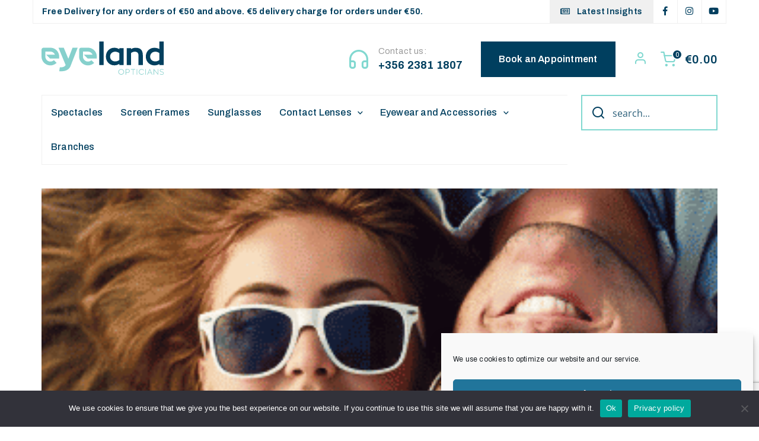

--- FILE ---
content_type: text/html; charset=utf-8
request_url: https://www.google.com/recaptcha/api2/anchor?ar=1&k=6Lc-bXYrAAAAAFHIWEXNdXTHJQvRSoGvKjRs20F-&co=aHR0cHM6Ly9leWVsYW5kLm10OjQ0Mw..&hl=en&v=PoyoqOPhxBO7pBk68S4YbpHZ&size=invisible&anchor-ms=20000&execute-ms=30000&cb=kki5oy1mw65
body_size: 48697
content:
<!DOCTYPE HTML><html dir="ltr" lang="en"><head><meta http-equiv="Content-Type" content="text/html; charset=UTF-8">
<meta http-equiv="X-UA-Compatible" content="IE=edge">
<title>reCAPTCHA</title>
<style type="text/css">
/* cyrillic-ext */
@font-face {
  font-family: 'Roboto';
  font-style: normal;
  font-weight: 400;
  font-stretch: 100%;
  src: url(//fonts.gstatic.com/s/roboto/v48/KFO7CnqEu92Fr1ME7kSn66aGLdTylUAMa3GUBHMdazTgWw.woff2) format('woff2');
  unicode-range: U+0460-052F, U+1C80-1C8A, U+20B4, U+2DE0-2DFF, U+A640-A69F, U+FE2E-FE2F;
}
/* cyrillic */
@font-face {
  font-family: 'Roboto';
  font-style: normal;
  font-weight: 400;
  font-stretch: 100%;
  src: url(//fonts.gstatic.com/s/roboto/v48/KFO7CnqEu92Fr1ME7kSn66aGLdTylUAMa3iUBHMdazTgWw.woff2) format('woff2');
  unicode-range: U+0301, U+0400-045F, U+0490-0491, U+04B0-04B1, U+2116;
}
/* greek-ext */
@font-face {
  font-family: 'Roboto';
  font-style: normal;
  font-weight: 400;
  font-stretch: 100%;
  src: url(//fonts.gstatic.com/s/roboto/v48/KFO7CnqEu92Fr1ME7kSn66aGLdTylUAMa3CUBHMdazTgWw.woff2) format('woff2');
  unicode-range: U+1F00-1FFF;
}
/* greek */
@font-face {
  font-family: 'Roboto';
  font-style: normal;
  font-weight: 400;
  font-stretch: 100%;
  src: url(//fonts.gstatic.com/s/roboto/v48/KFO7CnqEu92Fr1ME7kSn66aGLdTylUAMa3-UBHMdazTgWw.woff2) format('woff2');
  unicode-range: U+0370-0377, U+037A-037F, U+0384-038A, U+038C, U+038E-03A1, U+03A3-03FF;
}
/* math */
@font-face {
  font-family: 'Roboto';
  font-style: normal;
  font-weight: 400;
  font-stretch: 100%;
  src: url(//fonts.gstatic.com/s/roboto/v48/KFO7CnqEu92Fr1ME7kSn66aGLdTylUAMawCUBHMdazTgWw.woff2) format('woff2');
  unicode-range: U+0302-0303, U+0305, U+0307-0308, U+0310, U+0312, U+0315, U+031A, U+0326-0327, U+032C, U+032F-0330, U+0332-0333, U+0338, U+033A, U+0346, U+034D, U+0391-03A1, U+03A3-03A9, U+03B1-03C9, U+03D1, U+03D5-03D6, U+03F0-03F1, U+03F4-03F5, U+2016-2017, U+2034-2038, U+203C, U+2040, U+2043, U+2047, U+2050, U+2057, U+205F, U+2070-2071, U+2074-208E, U+2090-209C, U+20D0-20DC, U+20E1, U+20E5-20EF, U+2100-2112, U+2114-2115, U+2117-2121, U+2123-214F, U+2190, U+2192, U+2194-21AE, U+21B0-21E5, U+21F1-21F2, U+21F4-2211, U+2213-2214, U+2216-22FF, U+2308-230B, U+2310, U+2319, U+231C-2321, U+2336-237A, U+237C, U+2395, U+239B-23B7, U+23D0, U+23DC-23E1, U+2474-2475, U+25AF, U+25B3, U+25B7, U+25BD, U+25C1, U+25CA, U+25CC, U+25FB, U+266D-266F, U+27C0-27FF, U+2900-2AFF, U+2B0E-2B11, U+2B30-2B4C, U+2BFE, U+3030, U+FF5B, U+FF5D, U+1D400-1D7FF, U+1EE00-1EEFF;
}
/* symbols */
@font-face {
  font-family: 'Roboto';
  font-style: normal;
  font-weight: 400;
  font-stretch: 100%;
  src: url(//fonts.gstatic.com/s/roboto/v48/KFO7CnqEu92Fr1ME7kSn66aGLdTylUAMaxKUBHMdazTgWw.woff2) format('woff2');
  unicode-range: U+0001-000C, U+000E-001F, U+007F-009F, U+20DD-20E0, U+20E2-20E4, U+2150-218F, U+2190, U+2192, U+2194-2199, U+21AF, U+21E6-21F0, U+21F3, U+2218-2219, U+2299, U+22C4-22C6, U+2300-243F, U+2440-244A, U+2460-24FF, U+25A0-27BF, U+2800-28FF, U+2921-2922, U+2981, U+29BF, U+29EB, U+2B00-2BFF, U+4DC0-4DFF, U+FFF9-FFFB, U+10140-1018E, U+10190-1019C, U+101A0, U+101D0-101FD, U+102E0-102FB, U+10E60-10E7E, U+1D2C0-1D2D3, U+1D2E0-1D37F, U+1F000-1F0FF, U+1F100-1F1AD, U+1F1E6-1F1FF, U+1F30D-1F30F, U+1F315, U+1F31C, U+1F31E, U+1F320-1F32C, U+1F336, U+1F378, U+1F37D, U+1F382, U+1F393-1F39F, U+1F3A7-1F3A8, U+1F3AC-1F3AF, U+1F3C2, U+1F3C4-1F3C6, U+1F3CA-1F3CE, U+1F3D4-1F3E0, U+1F3ED, U+1F3F1-1F3F3, U+1F3F5-1F3F7, U+1F408, U+1F415, U+1F41F, U+1F426, U+1F43F, U+1F441-1F442, U+1F444, U+1F446-1F449, U+1F44C-1F44E, U+1F453, U+1F46A, U+1F47D, U+1F4A3, U+1F4B0, U+1F4B3, U+1F4B9, U+1F4BB, U+1F4BF, U+1F4C8-1F4CB, U+1F4D6, U+1F4DA, U+1F4DF, U+1F4E3-1F4E6, U+1F4EA-1F4ED, U+1F4F7, U+1F4F9-1F4FB, U+1F4FD-1F4FE, U+1F503, U+1F507-1F50B, U+1F50D, U+1F512-1F513, U+1F53E-1F54A, U+1F54F-1F5FA, U+1F610, U+1F650-1F67F, U+1F687, U+1F68D, U+1F691, U+1F694, U+1F698, U+1F6AD, U+1F6B2, U+1F6B9-1F6BA, U+1F6BC, U+1F6C6-1F6CF, U+1F6D3-1F6D7, U+1F6E0-1F6EA, U+1F6F0-1F6F3, U+1F6F7-1F6FC, U+1F700-1F7FF, U+1F800-1F80B, U+1F810-1F847, U+1F850-1F859, U+1F860-1F887, U+1F890-1F8AD, U+1F8B0-1F8BB, U+1F8C0-1F8C1, U+1F900-1F90B, U+1F93B, U+1F946, U+1F984, U+1F996, U+1F9E9, U+1FA00-1FA6F, U+1FA70-1FA7C, U+1FA80-1FA89, U+1FA8F-1FAC6, U+1FACE-1FADC, U+1FADF-1FAE9, U+1FAF0-1FAF8, U+1FB00-1FBFF;
}
/* vietnamese */
@font-face {
  font-family: 'Roboto';
  font-style: normal;
  font-weight: 400;
  font-stretch: 100%;
  src: url(//fonts.gstatic.com/s/roboto/v48/KFO7CnqEu92Fr1ME7kSn66aGLdTylUAMa3OUBHMdazTgWw.woff2) format('woff2');
  unicode-range: U+0102-0103, U+0110-0111, U+0128-0129, U+0168-0169, U+01A0-01A1, U+01AF-01B0, U+0300-0301, U+0303-0304, U+0308-0309, U+0323, U+0329, U+1EA0-1EF9, U+20AB;
}
/* latin-ext */
@font-face {
  font-family: 'Roboto';
  font-style: normal;
  font-weight: 400;
  font-stretch: 100%;
  src: url(//fonts.gstatic.com/s/roboto/v48/KFO7CnqEu92Fr1ME7kSn66aGLdTylUAMa3KUBHMdazTgWw.woff2) format('woff2');
  unicode-range: U+0100-02BA, U+02BD-02C5, U+02C7-02CC, U+02CE-02D7, U+02DD-02FF, U+0304, U+0308, U+0329, U+1D00-1DBF, U+1E00-1E9F, U+1EF2-1EFF, U+2020, U+20A0-20AB, U+20AD-20C0, U+2113, U+2C60-2C7F, U+A720-A7FF;
}
/* latin */
@font-face {
  font-family: 'Roboto';
  font-style: normal;
  font-weight: 400;
  font-stretch: 100%;
  src: url(//fonts.gstatic.com/s/roboto/v48/KFO7CnqEu92Fr1ME7kSn66aGLdTylUAMa3yUBHMdazQ.woff2) format('woff2');
  unicode-range: U+0000-00FF, U+0131, U+0152-0153, U+02BB-02BC, U+02C6, U+02DA, U+02DC, U+0304, U+0308, U+0329, U+2000-206F, U+20AC, U+2122, U+2191, U+2193, U+2212, U+2215, U+FEFF, U+FFFD;
}
/* cyrillic-ext */
@font-face {
  font-family: 'Roboto';
  font-style: normal;
  font-weight: 500;
  font-stretch: 100%;
  src: url(//fonts.gstatic.com/s/roboto/v48/KFO7CnqEu92Fr1ME7kSn66aGLdTylUAMa3GUBHMdazTgWw.woff2) format('woff2');
  unicode-range: U+0460-052F, U+1C80-1C8A, U+20B4, U+2DE0-2DFF, U+A640-A69F, U+FE2E-FE2F;
}
/* cyrillic */
@font-face {
  font-family: 'Roboto';
  font-style: normal;
  font-weight: 500;
  font-stretch: 100%;
  src: url(//fonts.gstatic.com/s/roboto/v48/KFO7CnqEu92Fr1ME7kSn66aGLdTylUAMa3iUBHMdazTgWw.woff2) format('woff2');
  unicode-range: U+0301, U+0400-045F, U+0490-0491, U+04B0-04B1, U+2116;
}
/* greek-ext */
@font-face {
  font-family: 'Roboto';
  font-style: normal;
  font-weight: 500;
  font-stretch: 100%;
  src: url(//fonts.gstatic.com/s/roboto/v48/KFO7CnqEu92Fr1ME7kSn66aGLdTylUAMa3CUBHMdazTgWw.woff2) format('woff2');
  unicode-range: U+1F00-1FFF;
}
/* greek */
@font-face {
  font-family: 'Roboto';
  font-style: normal;
  font-weight: 500;
  font-stretch: 100%;
  src: url(//fonts.gstatic.com/s/roboto/v48/KFO7CnqEu92Fr1ME7kSn66aGLdTylUAMa3-UBHMdazTgWw.woff2) format('woff2');
  unicode-range: U+0370-0377, U+037A-037F, U+0384-038A, U+038C, U+038E-03A1, U+03A3-03FF;
}
/* math */
@font-face {
  font-family: 'Roboto';
  font-style: normal;
  font-weight: 500;
  font-stretch: 100%;
  src: url(//fonts.gstatic.com/s/roboto/v48/KFO7CnqEu92Fr1ME7kSn66aGLdTylUAMawCUBHMdazTgWw.woff2) format('woff2');
  unicode-range: U+0302-0303, U+0305, U+0307-0308, U+0310, U+0312, U+0315, U+031A, U+0326-0327, U+032C, U+032F-0330, U+0332-0333, U+0338, U+033A, U+0346, U+034D, U+0391-03A1, U+03A3-03A9, U+03B1-03C9, U+03D1, U+03D5-03D6, U+03F0-03F1, U+03F4-03F5, U+2016-2017, U+2034-2038, U+203C, U+2040, U+2043, U+2047, U+2050, U+2057, U+205F, U+2070-2071, U+2074-208E, U+2090-209C, U+20D0-20DC, U+20E1, U+20E5-20EF, U+2100-2112, U+2114-2115, U+2117-2121, U+2123-214F, U+2190, U+2192, U+2194-21AE, U+21B0-21E5, U+21F1-21F2, U+21F4-2211, U+2213-2214, U+2216-22FF, U+2308-230B, U+2310, U+2319, U+231C-2321, U+2336-237A, U+237C, U+2395, U+239B-23B7, U+23D0, U+23DC-23E1, U+2474-2475, U+25AF, U+25B3, U+25B7, U+25BD, U+25C1, U+25CA, U+25CC, U+25FB, U+266D-266F, U+27C0-27FF, U+2900-2AFF, U+2B0E-2B11, U+2B30-2B4C, U+2BFE, U+3030, U+FF5B, U+FF5D, U+1D400-1D7FF, U+1EE00-1EEFF;
}
/* symbols */
@font-face {
  font-family: 'Roboto';
  font-style: normal;
  font-weight: 500;
  font-stretch: 100%;
  src: url(//fonts.gstatic.com/s/roboto/v48/KFO7CnqEu92Fr1ME7kSn66aGLdTylUAMaxKUBHMdazTgWw.woff2) format('woff2');
  unicode-range: U+0001-000C, U+000E-001F, U+007F-009F, U+20DD-20E0, U+20E2-20E4, U+2150-218F, U+2190, U+2192, U+2194-2199, U+21AF, U+21E6-21F0, U+21F3, U+2218-2219, U+2299, U+22C4-22C6, U+2300-243F, U+2440-244A, U+2460-24FF, U+25A0-27BF, U+2800-28FF, U+2921-2922, U+2981, U+29BF, U+29EB, U+2B00-2BFF, U+4DC0-4DFF, U+FFF9-FFFB, U+10140-1018E, U+10190-1019C, U+101A0, U+101D0-101FD, U+102E0-102FB, U+10E60-10E7E, U+1D2C0-1D2D3, U+1D2E0-1D37F, U+1F000-1F0FF, U+1F100-1F1AD, U+1F1E6-1F1FF, U+1F30D-1F30F, U+1F315, U+1F31C, U+1F31E, U+1F320-1F32C, U+1F336, U+1F378, U+1F37D, U+1F382, U+1F393-1F39F, U+1F3A7-1F3A8, U+1F3AC-1F3AF, U+1F3C2, U+1F3C4-1F3C6, U+1F3CA-1F3CE, U+1F3D4-1F3E0, U+1F3ED, U+1F3F1-1F3F3, U+1F3F5-1F3F7, U+1F408, U+1F415, U+1F41F, U+1F426, U+1F43F, U+1F441-1F442, U+1F444, U+1F446-1F449, U+1F44C-1F44E, U+1F453, U+1F46A, U+1F47D, U+1F4A3, U+1F4B0, U+1F4B3, U+1F4B9, U+1F4BB, U+1F4BF, U+1F4C8-1F4CB, U+1F4D6, U+1F4DA, U+1F4DF, U+1F4E3-1F4E6, U+1F4EA-1F4ED, U+1F4F7, U+1F4F9-1F4FB, U+1F4FD-1F4FE, U+1F503, U+1F507-1F50B, U+1F50D, U+1F512-1F513, U+1F53E-1F54A, U+1F54F-1F5FA, U+1F610, U+1F650-1F67F, U+1F687, U+1F68D, U+1F691, U+1F694, U+1F698, U+1F6AD, U+1F6B2, U+1F6B9-1F6BA, U+1F6BC, U+1F6C6-1F6CF, U+1F6D3-1F6D7, U+1F6E0-1F6EA, U+1F6F0-1F6F3, U+1F6F7-1F6FC, U+1F700-1F7FF, U+1F800-1F80B, U+1F810-1F847, U+1F850-1F859, U+1F860-1F887, U+1F890-1F8AD, U+1F8B0-1F8BB, U+1F8C0-1F8C1, U+1F900-1F90B, U+1F93B, U+1F946, U+1F984, U+1F996, U+1F9E9, U+1FA00-1FA6F, U+1FA70-1FA7C, U+1FA80-1FA89, U+1FA8F-1FAC6, U+1FACE-1FADC, U+1FADF-1FAE9, U+1FAF0-1FAF8, U+1FB00-1FBFF;
}
/* vietnamese */
@font-face {
  font-family: 'Roboto';
  font-style: normal;
  font-weight: 500;
  font-stretch: 100%;
  src: url(//fonts.gstatic.com/s/roboto/v48/KFO7CnqEu92Fr1ME7kSn66aGLdTylUAMa3OUBHMdazTgWw.woff2) format('woff2');
  unicode-range: U+0102-0103, U+0110-0111, U+0128-0129, U+0168-0169, U+01A0-01A1, U+01AF-01B0, U+0300-0301, U+0303-0304, U+0308-0309, U+0323, U+0329, U+1EA0-1EF9, U+20AB;
}
/* latin-ext */
@font-face {
  font-family: 'Roboto';
  font-style: normal;
  font-weight: 500;
  font-stretch: 100%;
  src: url(//fonts.gstatic.com/s/roboto/v48/KFO7CnqEu92Fr1ME7kSn66aGLdTylUAMa3KUBHMdazTgWw.woff2) format('woff2');
  unicode-range: U+0100-02BA, U+02BD-02C5, U+02C7-02CC, U+02CE-02D7, U+02DD-02FF, U+0304, U+0308, U+0329, U+1D00-1DBF, U+1E00-1E9F, U+1EF2-1EFF, U+2020, U+20A0-20AB, U+20AD-20C0, U+2113, U+2C60-2C7F, U+A720-A7FF;
}
/* latin */
@font-face {
  font-family: 'Roboto';
  font-style: normal;
  font-weight: 500;
  font-stretch: 100%;
  src: url(//fonts.gstatic.com/s/roboto/v48/KFO7CnqEu92Fr1ME7kSn66aGLdTylUAMa3yUBHMdazQ.woff2) format('woff2');
  unicode-range: U+0000-00FF, U+0131, U+0152-0153, U+02BB-02BC, U+02C6, U+02DA, U+02DC, U+0304, U+0308, U+0329, U+2000-206F, U+20AC, U+2122, U+2191, U+2193, U+2212, U+2215, U+FEFF, U+FFFD;
}
/* cyrillic-ext */
@font-face {
  font-family: 'Roboto';
  font-style: normal;
  font-weight: 900;
  font-stretch: 100%;
  src: url(//fonts.gstatic.com/s/roboto/v48/KFO7CnqEu92Fr1ME7kSn66aGLdTylUAMa3GUBHMdazTgWw.woff2) format('woff2');
  unicode-range: U+0460-052F, U+1C80-1C8A, U+20B4, U+2DE0-2DFF, U+A640-A69F, U+FE2E-FE2F;
}
/* cyrillic */
@font-face {
  font-family: 'Roboto';
  font-style: normal;
  font-weight: 900;
  font-stretch: 100%;
  src: url(//fonts.gstatic.com/s/roboto/v48/KFO7CnqEu92Fr1ME7kSn66aGLdTylUAMa3iUBHMdazTgWw.woff2) format('woff2');
  unicode-range: U+0301, U+0400-045F, U+0490-0491, U+04B0-04B1, U+2116;
}
/* greek-ext */
@font-face {
  font-family: 'Roboto';
  font-style: normal;
  font-weight: 900;
  font-stretch: 100%;
  src: url(//fonts.gstatic.com/s/roboto/v48/KFO7CnqEu92Fr1ME7kSn66aGLdTylUAMa3CUBHMdazTgWw.woff2) format('woff2');
  unicode-range: U+1F00-1FFF;
}
/* greek */
@font-face {
  font-family: 'Roboto';
  font-style: normal;
  font-weight: 900;
  font-stretch: 100%;
  src: url(//fonts.gstatic.com/s/roboto/v48/KFO7CnqEu92Fr1ME7kSn66aGLdTylUAMa3-UBHMdazTgWw.woff2) format('woff2');
  unicode-range: U+0370-0377, U+037A-037F, U+0384-038A, U+038C, U+038E-03A1, U+03A3-03FF;
}
/* math */
@font-face {
  font-family: 'Roboto';
  font-style: normal;
  font-weight: 900;
  font-stretch: 100%;
  src: url(//fonts.gstatic.com/s/roboto/v48/KFO7CnqEu92Fr1ME7kSn66aGLdTylUAMawCUBHMdazTgWw.woff2) format('woff2');
  unicode-range: U+0302-0303, U+0305, U+0307-0308, U+0310, U+0312, U+0315, U+031A, U+0326-0327, U+032C, U+032F-0330, U+0332-0333, U+0338, U+033A, U+0346, U+034D, U+0391-03A1, U+03A3-03A9, U+03B1-03C9, U+03D1, U+03D5-03D6, U+03F0-03F1, U+03F4-03F5, U+2016-2017, U+2034-2038, U+203C, U+2040, U+2043, U+2047, U+2050, U+2057, U+205F, U+2070-2071, U+2074-208E, U+2090-209C, U+20D0-20DC, U+20E1, U+20E5-20EF, U+2100-2112, U+2114-2115, U+2117-2121, U+2123-214F, U+2190, U+2192, U+2194-21AE, U+21B0-21E5, U+21F1-21F2, U+21F4-2211, U+2213-2214, U+2216-22FF, U+2308-230B, U+2310, U+2319, U+231C-2321, U+2336-237A, U+237C, U+2395, U+239B-23B7, U+23D0, U+23DC-23E1, U+2474-2475, U+25AF, U+25B3, U+25B7, U+25BD, U+25C1, U+25CA, U+25CC, U+25FB, U+266D-266F, U+27C0-27FF, U+2900-2AFF, U+2B0E-2B11, U+2B30-2B4C, U+2BFE, U+3030, U+FF5B, U+FF5D, U+1D400-1D7FF, U+1EE00-1EEFF;
}
/* symbols */
@font-face {
  font-family: 'Roboto';
  font-style: normal;
  font-weight: 900;
  font-stretch: 100%;
  src: url(//fonts.gstatic.com/s/roboto/v48/KFO7CnqEu92Fr1ME7kSn66aGLdTylUAMaxKUBHMdazTgWw.woff2) format('woff2');
  unicode-range: U+0001-000C, U+000E-001F, U+007F-009F, U+20DD-20E0, U+20E2-20E4, U+2150-218F, U+2190, U+2192, U+2194-2199, U+21AF, U+21E6-21F0, U+21F3, U+2218-2219, U+2299, U+22C4-22C6, U+2300-243F, U+2440-244A, U+2460-24FF, U+25A0-27BF, U+2800-28FF, U+2921-2922, U+2981, U+29BF, U+29EB, U+2B00-2BFF, U+4DC0-4DFF, U+FFF9-FFFB, U+10140-1018E, U+10190-1019C, U+101A0, U+101D0-101FD, U+102E0-102FB, U+10E60-10E7E, U+1D2C0-1D2D3, U+1D2E0-1D37F, U+1F000-1F0FF, U+1F100-1F1AD, U+1F1E6-1F1FF, U+1F30D-1F30F, U+1F315, U+1F31C, U+1F31E, U+1F320-1F32C, U+1F336, U+1F378, U+1F37D, U+1F382, U+1F393-1F39F, U+1F3A7-1F3A8, U+1F3AC-1F3AF, U+1F3C2, U+1F3C4-1F3C6, U+1F3CA-1F3CE, U+1F3D4-1F3E0, U+1F3ED, U+1F3F1-1F3F3, U+1F3F5-1F3F7, U+1F408, U+1F415, U+1F41F, U+1F426, U+1F43F, U+1F441-1F442, U+1F444, U+1F446-1F449, U+1F44C-1F44E, U+1F453, U+1F46A, U+1F47D, U+1F4A3, U+1F4B0, U+1F4B3, U+1F4B9, U+1F4BB, U+1F4BF, U+1F4C8-1F4CB, U+1F4D6, U+1F4DA, U+1F4DF, U+1F4E3-1F4E6, U+1F4EA-1F4ED, U+1F4F7, U+1F4F9-1F4FB, U+1F4FD-1F4FE, U+1F503, U+1F507-1F50B, U+1F50D, U+1F512-1F513, U+1F53E-1F54A, U+1F54F-1F5FA, U+1F610, U+1F650-1F67F, U+1F687, U+1F68D, U+1F691, U+1F694, U+1F698, U+1F6AD, U+1F6B2, U+1F6B9-1F6BA, U+1F6BC, U+1F6C6-1F6CF, U+1F6D3-1F6D7, U+1F6E0-1F6EA, U+1F6F0-1F6F3, U+1F6F7-1F6FC, U+1F700-1F7FF, U+1F800-1F80B, U+1F810-1F847, U+1F850-1F859, U+1F860-1F887, U+1F890-1F8AD, U+1F8B0-1F8BB, U+1F8C0-1F8C1, U+1F900-1F90B, U+1F93B, U+1F946, U+1F984, U+1F996, U+1F9E9, U+1FA00-1FA6F, U+1FA70-1FA7C, U+1FA80-1FA89, U+1FA8F-1FAC6, U+1FACE-1FADC, U+1FADF-1FAE9, U+1FAF0-1FAF8, U+1FB00-1FBFF;
}
/* vietnamese */
@font-face {
  font-family: 'Roboto';
  font-style: normal;
  font-weight: 900;
  font-stretch: 100%;
  src: url(//fonts.gstatic.com/s/roboto/v48/KFO7CnqEu92Fr1ME7kSn66aGLdTylUAMa3OUBHMdazTgWw.woff2) format('woff2');
  unicode-range: U+0102-0103, U+0110-0111, U+0128-0129, U+0168-0169, U+01A0-01A1, U+01AF-01B0, U+0300-0301, U+0303-0304, U+0308-0309, U+0323, U+0329, U+1EA0-1EF9, U+20AB;
}
/* latin-ext */
@font-face {
  font-family: 'Roboto';
  font-style: normal;
  font-weight: 900;
  font-stretch: 100%;
  src: url(//fonts.gstatic.com/s/roboto/v48/KFO7CnqEu92Fr1ME7kSn66aGLdTylUAMa3KUBHMdazTgWw.woff2) format('woff2');
  unicode-range: U+0100-02BA, U+02BD-02C5, U+02C7-02CC, U+02CE-02D7, U+02DD-02FF, U+0304, U+0308, U+0329, U+1D00-1DBF, U+1E00-1E9F, U+1EF2-1EFF, U+2020, U+20A0-20AB, U+20AD-20C0, U+2113, U+2C60-2C7F, U+A720-A7FF;
}
/* latin */
@font-face {
  font-family: 'Roboto';
  font-style: normal;
  font-weight: 900;
  font-stretch: 100%;
  src: url(//fonts.gstatic.com/s/roboto/v48/KFO7CnqEu92Fr1ME7kSn66aGLdTylUAMa3yUBHMdazQ.woff2) format('woff2');
  unicode-range: U+0000-00FF, U+0131, U+0152-0153, U+02BB-02BC, U+02C6, U+02DA, U+02DC, U+0304, U+0308, U+0329, U+2000-206F, U+20AC, U+2122, U+2191, U+2193, U+2212, U+2215, U+FEFF, U+FFFD;
}

</style>
<link rel="stylesheet" type="text/css" href="https://www.gstatic.com/recaptcha/releases/PoyoqOPhxBO7pBk68S4YbpHZ/styles__ltr.css">
<script nonce="N9JX4qZKG64vTu3Oy7m8Qg" type="text/javascript">window['__recaptcha_api'] = 'https://www.google.com/recaptcha/api2/';</script>
<script type="text/javascript" src="https://www.gstatic.com/recaptcha/releases/PoyoqOPhxBO7pBk68S4YbpHZ/recaptcha__en.js" nonce="N9JX4qZKG64vTu3Oy7m8Qg">
      
    </script></head>
<body><div id="rc-anchor-alert" class="rc-anchor-alert"></div>
<input type="hidden" id="recaptcha-token" value="[base64]">
<script type="text/javascript" nonce="N9JX4qZKG64vTu3Oy7m8Qg">
      recaptcha.anchor.Main.init("[\x22ainput\x22,[\x22bgdata\x22,\x22\x22,\[base64]/[base64]/[base64]/ZyhXLGgpOnEoW04sMjEsbF0sVywwKSxoKSxmYWxzZSxmYWxzZSl9Y2F0Y2goayl7RygzNTgsVyk/[base64]/[base64]/[base64]/[base64]/[base64]/[base64]/[base64]/bmV3IEJbT10oRFswXSk6dz09Mj9uZXcgQltPXShEWzBdLERbMV0pOnc9PTM/bmV3IEJbT10oRFswXSxEWzFdLERbMl0pOnc9PTQ/[base64]/[base64]/[base64]/[base64]/[base64]\\u003d\x22,\[base64]\\u003d\\u003d\x22,\[base64]/ChU9yw48qw7rDgws9wpk6w4DCo8KJSUjDiAhZd8OnQ8KfwrnCr8OCTy8cOMOaw7DCni3DgcKEw4nDuMOFU8KsGxEaWSwnw6rCuntZw6vDg8KGwrpkwr8dwoPCrD3Cj8O/[base64]/Cq8Kow7TCgsO9UMOdw7gYwo3CiMK/In0PUzItI8KXwqXCo3vDnlTCnDsswo0uwqjClsOoM8K/GAHDi28Lb8OewqDCtUxVfmktwqnChQh3w6hOUW3DgwzCnXElGcKaw4HDjsKdw7o5CnDDoMOBwr/CksO/AsO3esO/f8K1w43DkFTDnBDDscOxNsKQLA3Cjzl2IMOxwo8jEMONwrssE8KPw7BOwpBbOMOuwqDDh8KDSTcJw4DDlsKvIg3Dh1XCgcO0ETXDojJWLVRJw7nCnWzDjiTDuTo3R1/[base64]/Cp3XCrF3DlsOIw78KRcKCfsKDJFvCihcfw4TChcO8wrB1w6XDjcKewrrDoFEeDsOewqLCm8KNw5N/[base64]/ChsOGw5/[base64]/wp1yZsK2wocKwpETwofDnlkEw7FMBMOFw55WAcOAw6HCtsOHw5kqwpXDs8OnW8KAw4ULw77CvT0GfsO+w6Atwr7CjVXDnTrDowk5w6h0Z3jDiUfDlVxNwp7ChMKfNVk4w5YZDQPCv8Kyw5/CvxvCuyDDmAjDrcOYwrFtw69Ow77Cr3PChcKXecKaw4YmZ3drw5cUwr4ND1RNQcKFw4pFw7/[base64]/CksKzwoNVw7APwoJ2w7nDklLCvEXDqlnDk8KZw7HDmAZDwoR7b8KFIsKaM8Okwr3CssKDT8KSwoRZEUhaCcKzFcOMw5o4wpRqVcKAwpQAWQBaw71VVsKGwqYYw6PDh3k9bCXDs8OHwr/CncOXIQjCqMODwrkfwr0tw4xOGcOTSVFwD8OsT8KoPMO0IzDCsEMCw6HDtHI0w6RIwp0Fw7jCl2ooH8OowrLDtnoCw73Ck0TCvsKcGF/DiMOLD2pHf0czCsKnwqnDi1bCg8OQw7/Dl1PDoMOmZQPDlypMwotcw5xAwqrCq8K/w5ghC8KNajfCkh3CtT7CoDLDv1o7w4fDn8KgKgw7w4k/TsOYwqIPLMOWa2hdTsOYEMO3bcOYwqXCr1TCgVc2JMOUNTrCtcKowqDDjVNowoxbGMOZB8Ohw7TCnBhYw4rCv3t2w6HDtcKew6rDucKjw6/CpQvClyMdw4LDjgTCrcKmZUAHw67Cs8K3e0PDqsKewoAgIXzDjELCv8KHwpTCnTILwo3CtEXDusOow54Mw4EGw7HDlxglGMK/w5XDvGY8SMOGa8KheBvDisK1FT3Cj8KHwrEmwrsIGzXCm8OgwosPT8OnwoYDScOVRcOCGcOEA3Fww78VwqdEw7PDk2HDqjnChMOtwq3CrMKxKsKBw4/CgjfDmMKbR8O3WhItBRJHIcKlwoHDnwo5w5nDm2TCgBrDnzZPwrzCssK+w5cqb3M/w4/ChX/DgcKMJnI3w4FYb8Kzw5Iawodbw5DDtV/DrkEBw7kTwp1Ow7jCmsO+w7bClcOaw6oiB8KPw67ChxPDucOBSH/ChnLCs8O4PgDCkMK8d3nCmsO4w4k5EXswwoTDgFUfb8OHfMOawr7CnzPDjcK5XcO3wp7DnQdyXQjCnSbDpcKEwrB8wr/CkcOCwoTDnQLDncKqw4TCvzIDwoPDoVbDlcKNR1Q2C0fCiMO3fx/Dr8OJwpcNw4nCnGoQw5d+w4LCsAvDuMOWw4XCs8OtMMOjAsOxCMKFAcKRw6cIFcOTw5zDozJue8O9bMKwQMOgasO9CwbDucKgwpEOAwPCixzCiMOHwonCtWQLw6cLwq/DvDTCuVdZwrzDrsKww7XChENnwqh3FcK/OcO8wplDcMKZD0Qdw7vCjx7CkMKmwpE7McKEHT1+wqJswqERKxHDuTE8w6whw5Rlw7zCjVjCuHlqw73DqiF5A07CqmRGwpPCh1XCu37DocKldmcDw5DCoCjDpznDmsKAw7rCp8Kzw7IywrlfGD3Dt1BVw7vCocOwBcKOwqHCmMKkwrgTXMOBH8K5w7dpw4U/djQpWBHDtcOIw43CoyrCj3jDk03DkW18e1EAcA7Cs8KkSUUnw6XCkMKDwrt1LcOiwq1PaiHCokcqw6HCkMOXw5vDlG8abz/DknJTwpsmGcOpw4bChQvDkMOyw6Fewookw6Bnw7EPwrXDoMO1w4bCoMOfcMKvw4dJw4HDoiAfVMKnAMKNw6fDl8KjwoPDl8K9ZcKYwqzDvypMwrVEwptJYRvDmHTDoTFuUhgRw7p/O8OAMMKiw5JlIMKMF8O7fwEZw6zClsOewoXDlUzDpxfDuXFRw7ZhwphJwqbCuSRgwr/[base64]/wobCrCUeTxbDhALCu8OMwq7CnxhPf8KcB8OJw5jDu3XCugHCvMKsIFAzw5l+CU/DiMONcsOFw5nDqUDClsKZw7UuZ3Jnw57CocOiwrAzw7fDlEnDpAnDtW02w67Dr8Kuw7fDqMKNw6rCgxRVwrIoRMKwd1rCkTfCuVJewp87LkIdEMOuwpR6Glk8YHvChi/CqcKKG8KkQE7CrBozw7FIw4TColBBw74eZQXCr8KAwrZQw5nCj8O7J3guwo/DoMKmw65FDsOWwq5ew5LDgMO9wq4qw7x8w4bCosO7KAHDgDjCjsOif2t7wrNjFGLDlsKeDcK7wpRjwpFCwrzDiMKZw5gXwqLDocKbwrTChE1FEBDCocKLw63DiGdBw55rwp/CrV0+wpvCmEvDgsKfw4Vkw4/DnsK3wqAqUMOCBcK/wqzDmsK0wqdFd2Fww7gDw6bCtArCrSEjbxEmHnzCusKkRcKbwoAiLcOva8OHVCpsJsKnJhEkw5hAw4cEbcKbfsOSwoTCo1/CkwNVGsKVwr7DpDZfYsKIJsKrKWklwqzDq8O9E1HCpsKZw6USZR3DnsKZw5BSVMKCaDrDgl4pwr1ywpPDhMKCXMOpwo/Cu8KlwqPDoHlxw4DCmMKPFi7Dn8OKw5dkMcKOFTtDeMKSWsKpw4HDlmw1Y8KVM8Krw63DikbCs8O4Q8KQORPCkcO5E8Klw50PfwsZd8OAGMOaw7rCoMK+wrNyVMK4dMOFw4RIw6DDncKXI3/[base64]/w5M5YsKow5/Cg0oMw74UHjfDrsOkw5Aew4TDgMKzH8KmWQZyNStfUcOTw53ClsK8XUJPw6Ebw6PCtMOsw5A0wqzDtiUQw6/CnBPCuGPDrcKMwqYQwr/CucONwpM7w5rDt8Ohw5PDnMO4Z8OtMkLDlWQywo3CucKTwo1FwpDDnsO1w7QkEiPDucOtw5MPwplewqHCmjZjwr0xwrvDkXFTwplrMF3DhsKZw4UREiwOwq3Dl8OMFlRPNcKFw4g8w6lCay5QaMONwrI/Fmhba20kwrxuXcOtw4R8w4E8w5HClMKIw4VpHsO9VUrDn8Ozw7PDssKjw7xDLMKzZMKMw7fClAJGPcKmw4jDjcKSwp8BwqzDmwAVY8O/XE4MNsOEw4IXB8OvVsONH0HCuHIEBMK2SyPCgMO1FA/CucKQw6LDg8KrN8OQwqnDp13Cg8KQw5nDtzjDjR3Cu8OyLcK0w60UYBNywqocHhoGw4/CqcKSw4fDscK7wp/DhsKCwoxQe8Obw4PCosOTw4sSbAbDs34UKFM4w4Etwp1AwoPCsHDDkX8eHiLDqsOrfVXChA7Dq8KQEkbDiMKyw6/DusK/AmItOnhLfcKww4ANWUDCjm0Ow6vCglcLw48Jwp7Cs8OYMcOiwpLDrsKBJirCj8OrCcONwqJgwqXChsKvSjjDrVsww77DsUsFdsKHSmZjw5HDisOxw5LDjsKwHXfCqDYmKsO4LMK3V8OFw6pMCjPDsMO+w5HDjcOCw4LCscKhw6UHEsKIwqvDucOcek/ClcKIf8O2w4IjwrHChMKgwpJEMMO3eMKHwrI4wrXCocKGQXnDusKkw5nDrWgYwrgeRMKHwrFvXivDisK/MH1qw6zCtHN7wrfDkGzCshnDoBDClgh3wq3Dg8KswozDpcO6wqZ0c8OhSMOSU8KxJkjDqsKTOCVBwqDDm3xvwoIxIgEgLU4tw7zDksKZwr7DkMKKw7Ncw58UPjRuwoI7fUzCpcKdw5TDh8KSwqTDqhfDtxwzw6XCp8KNDMOUeBDDpnXDh0/[base64]/[base64]/bMKoWsOufRTDoAPDrcOswqDDlcKTwojDusOeXm5MwrxWWgpRGcOXJQrDhsOLe8KPEcKDw5DCtzHDnBY2w4VjwptDw7/[base64]/[base64]/wp9PwrpxYzkVw55RWil1QMKTHcORFFAGw6zDhMO3w4zDqDxAUMOJATzDscOYTsKBGk/DvcOrwpQwZ8OIUcKFw6wwVMOQaMKAwrYbw7l+wpvDk8OIwp3CrTfDk8K1w70tO8OzEMKoacKPb1zDmsO8YDdTfic9w5VBwp3DrcO/wogyw4DCnzlww5nCvsKawqLDicOdw7rCu8KiPsKPLsOsFFIUbcKCM8K0E8O/[base64]/[base64]/wo3CrsOFGVPClsKIJGjCjMKRdVjDhQbDl1zDtyDCmMO5w4kKw4LDjlx/STzCkMOgb8O8wrlkX2nCs8KWLDM2wocpBz8FFFwDw6HCvcOhwpFiwoXClcOIRcOFDMO/Iy3DicK6LcOCF8OEw59/QnnCqMOrAcKKJcK3wqhsPBxQwo7DmQwDFsOUwq7DsMKjwrZCw6vDmh46BTJvMsKkCcKqw6QSwolMYsK8Z2p8wp7DjW7DqXPCvcK1w6fCj8KlwqoCw5R4JsO4w5/[base64]/Dg3XDnsOTQ0fCoFnCtcKvbMKmwp7CjcOXw6xiwqzCuGMRB0bCtMKOw7rDgDbDlcKqwpYfNsK/AcOsUMKdw7Bpw4DDk3jDuEDCjXjDggLDpQ7DtsOiwqR8w7TCj8OZwqlJwrFQwrYUwpZPw5vDhMKKbj7DvD7CgQrDmsOMdsOPXsKdIsOqQsO0IcKCPChtYjzDh8KQGcO2w7AHPCo9IMOSwqZaE8OdNMOCNsKZwrLDhMOSwrMQfcKOPw/CqnjDlhPCrUjCjmJvwrZda1gFUMKkwpvCrVPDnzQFw6vCu17CqMOwXsKHw7NawoLDp8ODwoUTwrjCt8Kzw61Gw7JgwozCi8Ouw6PCmGHDnzLCqcKlQxTCjMOeEsO+wp/DoU7DqcKHwpFbW8KJwrIcI8OIKMK9wrYFPMKGw5TDlMOyaj3CuGrCom4ywqsIY1V9CxXDt3vCpsO5BCVHw7kSwpRWw4PDpMK/w6QPBsKfw5F0wrQBwpXCvDLDom/CkMKzw6HCtX/DmsOewpzCgwbCgsOjZcKTHSDCtx/CoVfCs8OMAB5rwqvDq8O4w4pxUQFuwrfDrF3DmsKjUwLClsOgw6DCtsK2wr3CosKfwpURw7jCuhrDnH7Ck2DDgsO9BgzDusO+D8OScMKjHltIwoHCmHnDjlBSwpnCrsKlwpBNDsO/fD5CX8K0woQ/w6TCg8OXQMOUeS5jw7zDvifCqXwOBgHDk8OIwrxpw79SwpHCiCrCr8OFQ8KRwqYAMsKkCsKAw5XCoHYYOsOcVlnChBbDtxNpXsOgw4bDvH1oVMOGwqFCDsO5Ry7CksKrEMKJF8OPOybCqsO5NsOuOW4SQEDDjcKXLcK2woluKWhEwpYFYsK/wrzDjsOKB8Oewq5NbQzDjljCggxxcsKlM8KMw7LDriHDm8OQEcOcWkDCs8OFWB4/TgXCrhPCv8OVw63DkwjDmG9hw5d/YBknP0VpcMKXwrzDuRDClSXDu8KFw7FywpxZwqgsXcKgV8OEw61uORxNP0jDqlhAPMOPwo1ZwpLCrsOnVMOOwqjCpcOVwoHCsMOUOsKhwoRmT8OhwqnDvsOywqTDsMO6wqg+BcKeLcO5w4bDg8OMw7J/wrPCg8OXQEx/BTZywrVCXV5Ow70RwqxXZy7CkMK8wqMywo9ZYSXCn8OfVB3CgwQfwovCh8KrVh7DoipRworDusKnw6DDr8KCwok8woVdAhYyA8Okw6nDgjPCjmFkDTTDucOmZcKBwrjDicKEwrfCoMOcw5XDihVVwqcFGcKzGsKHw6nDnTFGw7wvUMO3GcOMwo/[base64]/DnGlveTpPPRR3DjTDvcOtQ3IgCHrDmUTDnTPDu8OTDn1PNU8zOcKawoDDn3hUOAEQw5/CsMO8YsKtw78JT8K7M0NPCH3CoMK8KAXCjAFLYsKKw5rDhMKHPsKOCcONBB/DisO6wpnDvBXDt399ZsKIwonDkcO9w5Vpw4cOw5vCr1PDuCxrGMOmw5zCk8KEAC98UsOrwrsOwojDom3DvMK8ZH9Kw5wzwrd4RcKgZyopS8OhfsOaw7vCpT1rwo5awqHCn3cawoA4w7DDoMKpSsK5w7PDqDBfw5NQOx51w6rDq8Kbw7jDkMKDcX3DiEfCncKmSBprGF/Dk8KGCMKBDhRqISdqF2XDsMOMJ3oDLk5xwqHDkBPDusOPw7pPw6TCs2Rrwqg2wqB8V3zDgcOKCsKwwo/CvsKGM8OGf8O1dDNNJjFHVjJbwpbClm/Ct3oHOCnDlMK9PGfDncKxf0/CrBo5bsKlVwvDocKnwr/DsgYzeMKaecODwrsQwqXCjMOzYTIywqPDoMOcwoUiNwfDjMKhwo19w7XCiMKKF8OwVmdQwoTCm8KPw6lAwpPDgkzChClUUMK0wpJiFGIUQ8KWdMOWw5TDj8Khw6nCucKrw7Z5w4LCoMOJGsOCF8OGbAfCicOswoNAwp0lwpceTyHCpTnCsAZxYsOJC13Cm8K5C8K4HW/CnMOOQcOUWAXCvcOkcw3CrxrDrMO8TcKBOgvCh8KoaH1NQE1OAcOqNy1Jw5daRsO+w4Ifw5PCnGdNwrPCkMKtw7PDqsKfJcOaeD4lMzYzei3Dn8K8IGdZUcKwdnrDs8Kaw5bDgzcjw6XCjMKpdRFQw68YN8KdJsKofjbDhMKpwopsSV7Dh8OHbsKnw7Ukw4zDgw/CpEDDkFxSwqI4wrrCj8Ohwok5EnHDsMOsw5fDth5bwr3DvMKNJcKjw53DqDzDtMO8wp3Ch8Onw7jCkcO7wrTDlkzDt8Oww75LVz9BwqPCgMOKw6vDnCo5OBPCtnhGcMOlLcOnw43DhcKjwrdMwqpMCcOpLy7ClXrCtF/ChcK9McOKw7kxEsK6H8OCwrbCvMK5E8OUc8O1w5TCrRprFsKwN2/ChVjDkSfDglo1wo4HD2LDrsKhwqvDo8K3EcOWIsK7e8KpYcK4G0lXw5ddUkwhwrLChcOPLj3DiMKlD8K3w5cpwrwMUMOXwrjCvsKmJMOKAT/[base64]/[base64]/Cp8OeP8OHw5t0wp/DrcKFwoJ/wqw+wrd5EcO5wrRrdMOgwq4Sw5N7ZsKow5hMw4HDlwkBwoPDusKZXnTCs2VjNB7CvMOfY8OQwprCisOHwpVPGnLDucKLw4rCl8K/W8KbJVrDsVV2w71iw77CosK9wqHCuMKndcK7w4RxwpIrwqbCi8OYIWY/SFN5wpJ3wpohwqvCpMKew7HDrQPCsH7CssK/MS3CrcKRfcKSc8K/UMKYaXjDu8O6wpRiwqrCh080Hy3Ch8OVw7I9AsOAZWXCqwzDongzwoAkcS1Dw6luYcOLAWjCsw3ChcOGw5xbwqASw4zCjUzDs8KIwptvwrtTwrVtwqg0XQHCk8KvwpgyCsKxWMK/w5pydjhbHDA4B8Kxw505w4rDqUwMwpvDokJdXsKROsKxXsKceMKVw4J8EMK4w6YEwpzDvQYewqtkMcKMwpceDRJ2woYfBUDDi1BYwrJjBcOqw6/CpsK+JGwcwr9nFHnCigbDtMKsw7oIwqIaw7vDmUPCqsOiwrDDicOffTAvw7jCukTClcO2fXPDgsKREsKnwpjCqwzCkMOcEcOzEEnDo1lrwoXDi8KWY8OywqbCicO5w4DCqhQKw47CgQIWwrgNwqZGwpXCu8KrLHnDjVFnXRs/Zj1/[base64]/CoBwSV8KSAMOgZgADwr/Dj8OEPsKHw7MFSh3Dh1k5PEzDiMO5w77DuzjCkxvDplLCocO0NQh2UsKpVC9zwooewrPCoMK/BMKdM8O6HAp4wpPCjkkgBsKSw6bCvMKGDcKUw5PClcOQRnIzKcOZBMO+wqLCs3LDrcK8cHfCusOrSiHDpsKYYRgIwrd0wo0bwp7CknXDt8OTw58qWsOKF8Odb8KaTMOvWcOJScK/BcKYwrUHwqoWwpQQwox8ecKSY2XCm8KHZgYAQjkEAsOMJ8KGJcKuwo9ma0DCnXTCn3PDl8K/w5tXZzjDk8K/wqTCmsOowpfDt8Oxw798UsK3IBYgwrvCvsOAYFLCn3FracKoBC/DnsK7wpEhOcKawrprw7zDhMOtCzQ2w5zDu8KFFEM6wpDDsFnDqGzDtsKHVcOMPik2w5zDpCLDtgXDmSokw4N4MMKcwpfDpRJMwoF+wpYRacOewrYIQg/DjjzDvcK4wrVEDsKOw5Blw4l3wrpFw5lywr4Qw6/CuMKZF3/[base64]/Dr8OdcjvDscOkXUvDrMOIW0d4VcO2SsKQwo7CvcOwwq/DlV8KcVDDssKCwrJkwpLDqHLCuMKyw6XCo8O9wrAWw6vDrsKSZxXDlAV+LD/DuB9mw5RCZXLDvDfCq8OqZjHDmMKcwoUECQZ7B8KSAcKHw5bCk8K/[base64]/CpcOoKsKlwp3CpnI2wqA/[base64]/UMOeNcKAwpMrw5QTwobCiDrDiMOJOChMwoPDjjrCiXPCkXrDnFzDkTDCjcO6woN1XcOhai9kC8KMfcKcJXB5Oh3CkQPDqsOIwp7CnCpNwq4Uc3giw6Y7wqkQwo7CiWTCi3kcw4UNX2fDhsKMw4/[base64]/QMKCwpMbw47Dg1MsQMKaFFxqFsOKbE3Ci1HDhMOqZB3Cl0ckwroNY2klwpTDkRPCsw9NCWhbw7rDnSQbwqh8w5NTw45KG8K4w5vDj3LDnMOqw7/DnsKywoMUI8OZwoQNw78rwocufMOcAcOLw6zDh8Kqw7rDi3rCpsOMw5PDv8Ojw6JcejQzwp7CqXHDocKiV3t+Z8OTTSRKw6bDtcOLw5nDiGtZwp4/w69lwr/DusKGLBIow4DDqcOzV8OBw699IGrCgcONF38Rw5VtYMKiwoPDnx3CokrCgcOIM2bDgsOfw7fDkMOSaXLCkcOgw4I8bR/Ct8K6wo9AwoLCt1d6fVTDrDPCosO7aQXChcKufEJ2FsKxMcKaA8Kdw5Y2w6rCrx5PCsKzHsOsIcKOMMOdewXDt1DCpFXDvsOKBsO3PcKRw5A/dsKqU8OOwrdlwqQVBkg/e8OeeRzCoMKSwpnDrsK2w47CosObFMKidMOoXcKSIcOMw5YHwr7CvjLDrVdRZijCtsK2PRrCujcKR0HDumwHwpINCcKicBDCoitswrAnwqrCnwTDosOiw69Zw7o2woMAejbCr8OPwoxFRkpGw4PCnzrCvsK4DcOKf8O4wq/CoxB8RgJmc2vCg1bDgAPCsknDu2EeYBNgNMKGHiXDnmDCiTPDm8KUw5fDscOaK8K9wpsZP8OGacOIwq7CgEDCqy9DeMKkwroeGCAfH3s2H8KYZW7DuMKSw5Epw4IKwrx/LXLDjinCtsK6w4nCkVJIwpPCh1xgw6PDvBvDjys/PyDDicOUw63CtsKZwp1aw6zDmznCj8O7wqDCnXzDnznCisOLDRthLsKTwqlXwrjCmHBAw45HwpBrMsOGw6JpTifCpsKZwqN4wqU9ZcODF8KcwohOw6cXw4tBw4/CmwjDqsO/RHDDv2ZNw7rDmsO1w5d2DCTDuMKKw79Cwo9wQWTCqGx3wp3CrnwGwo45w4fCownDo8KkY0F9wrUjwq8zRcOVw4lqw6bDucKLJB1talQYGxgALW/CucO7CiJww43Cm8KIw47Ds8Onwo1Gw7nCgcOvw4/ChMOzFVB8w7FuGsOhw4/DjyrDosOWwrEnwqRIRsOGKcKSN2XDp8KPw4DDpls5MgEkwphrcMK/w7rDu8OwQFgkw45secKBa0XCv8OHwql/PMK4aUPDk8OPHcK4IW0vbcKSFDE3GxQVwqTDqsOQc8O/wpdGICTCtXvChsKXYwQSwqkpAMO2BRzDrsKsfRxewozDvcKjIUFaa8KqwoB4Bw1aJcKtZhTChQjDknBaYVrDhgkZw5g3wo8XKjogZE/DkMOWw7BNLMOIBgRvCMKyfURvwqkRw53DrGxDHk7Drh/DpsKHLcO1wpzCplkzf8OGw58PVcKhX3vDgEw5Y2AqHwLCpcOBw7fCpMKcwrrDjsKUecK8Rxc+w5jCrDZQwpFsHMKmfWzCrsKqwrvDlcOHw6jDnMOPNsKJK8Ksw5rCvQPDv8KHw7l8Sk0qwqbDucOLNsO1MMKMEsKbwrAjHm5DW0RoVl/DoCnDoVXCu8KnwoDCklLDqsOWXcKudsOzNwUpwp86JXs2wqUTwrXCssOYwplKaljDn8OJwp/CklnDh8OYwqdDTMO5woZjG8OKOhrCv1UZwrZ/dGrDgAzCrwPCmMO1OcKoC1DDhsK8wrTDlBkFw53Ck8O3w4XCncOhAsOwAgxrPcKdw4peAB7Cm1PCvnbDk8OdGFUOwq9Kdj1aQsKAwq3CmMO8cQrCu3EdQildCl/DqnowHgDDsW7DlhxDHGLClcKBwpLDnsKVw4TCkGMWw7/[base64]/CqXPDtMOvQcK8FMK4w6zCgMONScK9w7nCggvDtMOwTsK3YFHDnw4tw6Erw4Z5DcOUw73CoFYnwqNpOwh0wpXCtGTDucKHesOWwr/DkQIxDTjDlzwWXxfDuwhkw6wKNsOYw7NndMOBw4k+wpkFMcKgK8Kqw73DvcKtwpQ0IHfDrETClHF/WF01w5ghworCqsK5w4wyb8Oxw47CsQPDnQbDiVrChcKOwoBuw6bDocOPdsOabsKwwq8pwoo+NhnDgMOWwrrClsKnPkjDgsKOwpXDhDY9w682w6kMw7RQS1Bvw4DCgcKpcDh9w51/KDxaDMKlUMOZwpEMe03Dq8OPelrCmDtkD8Ktf0/CscOQXcOsVgc5WwjDjcKReVZ4w67CoirCnMOIMyXDnMOYU3xCwpBEwq8Awq0ow4F1HcOcAWDCisKCEMOYdlh7wpTCiBHCisOww7lhw749YcOZw6xmw5hqwoTCocK1wqkSMm1rw47DjMK+TcKoXg7DmB9xwqbDk8Kiw7dAPCJywobCu8OgbE9Uwr/DusO+f8Ksw6TDkV1He1jCn8OUccKow4XDtSfCi8OIwrPClsOKY0d/bcOBwqApwofCvcK3wqDCvRTDvcKrwqwUScOjwrZmMsKywr9RJcKNLcKNwoV/G8KXG8OtwonDj1Uhw6dmwqFywqoPOMO9w5pHw4wxw4diwrfCkcOlwqNGFVPDmcKzw64WbsKKw7wGwoIBwqzCtyDCpz9ow4jDo8Opw7Ekw5c7MsK4acKIw6nCkybDm1zDm1/CnsKpeMOTSsKAJcKKHcOdw497w7jCosOuw4LCsMOZw5PDksOMSAwHw41VVMOyKhnDmcKSY3vDkVQ9SsKcEsKfdMKvw6Z6w4JWwp5Qw6ZwCV4DLzPCn1UrwrfCucKPfSjDriLDgsOswpFkwoPDrlTDscOEKsKZJRYWAcOJa8KKMD7CqznDg35xT8OQw5TDl8KIworDqQ/CqMO1w43CuEXCth5ow7Uow78cwrBrw7DCv8K9w4nDicOrwpQjRR4XKmTDoMOvwqQXUsORQH5Ww5c7w7rDpMKQwo8BwohswrnCksOmw73Cj8OOw64UJE3CuW3CmRtnw4Ylw4paw6TDvlgcwoMJZcKic8Omw7/CgiBsBMK8E8OrwoV5w4tVw6Ezw6XDpEdewrZgMjRpAsOGQMO8wqnDh3AKWMOqNEtUIkJxTB9/w4LCj8Kww498w4Jnbhc/[base64]/DrFjDvT/DlcKCIcONwoNIUsK8dMKcUj3DqsOkwp/Do0F7wq3DjcKHQiTDmMK5wpHCujDDssKre0cZw6FjKMO1wqE7w6XDvBfDohU7ZMKlwqYNOMOpS07CsXRvwrDCpsK5AcK1wrHDnn7DpsOpPgrCnA/[base64]/[base64]/[base64]/PHY+AMKCAsOOw6/DtcK4RgIhw7jCjhbCmF3DucOcw5vDsT1nwrYGdB7DhkXCmMKQw7lxdXZ7IkLDrwTCuC/[base64]/Cu8OrbhYEw7HDoMOCfcKLNMOTwoHDmWPDqWAnexnCpsORwpbDlsKEO3bDvcOLwpXCt0R8W0HCrMOvB8KcHnHDqcO6XsOVOHXDvMObH8KncQ/DicKPGcObw64Ew6NEwrTCh8OCAcKmw799w48QXmzCtcOXQMOawrfCuMO2w5Jiw4HCqcOEfkgxwrbDnsO0wq14w7vDncKrw68xwoDCrXrDlnVCNB5Bw79DwrLCl1fCpjvCpkxkR2g8SMOqHMO5wqvCsXXDhw/ChsOqUXE5McKlcyp7w6oOQS50wosgwqzCjcOfw6rDt8O1WTZswojClMKywrBjCcO6GhDCnMKkw50dwrF8fQfDmcKlfBJedx7DlB/[base64]/DgFfDnsOywqVFQnNWw6PCh8K7wpXCjBQRDXk0P03CqcKWwqHDu8OnwpVwwqV3w4vCm8OAw7BgaEDDrGbDuWgNZ1vDp8O7AcKdEmktw77DhWo5UHfCo8Kcw4cIesOGagRkEW1mwolPwoHCiMOJw6/DjT4Hw5PCqsOUw4/CuzM2G3FJwq/ClFJ5wq0tPcKSccOKZz1Zw7nDsMOAfz9PZQLDo8O8aQnCusOId25KXT1xw4IdMwbDrcKNZcORwqpTwo7DtcKnS3TDun9IfwJqAsKYwr/[base64]/CmMORwqXCpsOgwrrDh8OCw53Dh8OWwrvCicKVQMOqRVPDhnTDj8KTGsOyw6xedTVTSgnDgAxhcDjDlG4Cw7c+OmZ0LMKfwrrDp8O+wrLDuVHDpmTCsiV+RsOpVcKcwoR0Fj7Cik9xwpxvwqTCihF0woPCpHDDn3ArHjHDhw/DuhRew54FTcK9YsKMDknDjMKTwprCkcKswqrDkMKWJcKTZsKdwqFEwp3DlMOJwqc1woXDgcKPI3rCrRIRwo/DqA7CqjLDlMKqwqcTwofCj3PCmC9VL8Oiw5XCmcOeACrClsOBwp0+w6DClRvCqcOkdMO/wojDssKnw58NAMOWAMO4w57DuxzCisOBwqPCvmLDtBoqZcOIacKRYcK/w7InwonDsXQrKMOGwprDuUsZTsOWwqvDq8ODPcKCw43DhMOhw453aitzwrAUAsKVwpXDpRMSwrTDnlfCmR/DoMOww6kBbMOywr1zMjdjw5vCt25ObTYXWcKuAsO/eFTDlXLCuE8NPjcywqjCoFgfAMK1L8OOdArDgFFAEcK6w64jVsOUwrthesK7woHCpVEgRnpoGiAjG8K7w6rDusKaWcKyw5kVw7jCoTTCuh5dw5fCsyTCnsKewqMewq/Di2/Cm01kwr4bw6rDqCwMwrAmw5vCuWvCsTV3D3xUYyVswqbCocO+AsKSXBghZsORwoHCscOVw4/CtMKAwrwnHnrCkj8XwoMQX8Ouw4LDpGbDgMOkw68Cw7nDksKaQiDDpsO0w6PDqzoDDlPDl8O5w6MpW1BGc8KPw5TCvsOnBl04wrDCsMOUw6nCuMKxwqYMBcO1OsOMw7Y6w4nDiztZSj1+O8Ohcn7Cs8OwUX9qw4/Cv8KJw4hyJjPCrjrCo8OGPMOqSxnClzFiw58uHVHDpcONeMKxEEJhRMOBHGNxw70pw7/[base64]/DqknClWJEwr4lw6wmwoDCs3x5w7TDimzDl8Otb3M2b081w63CmHQgwosYZQwWAwANwrMyw47ChSPCoBXCjWVRw4QawrY3w5QEScKJLWfDtBvDk8K6wqYUDUltw7zCnm16BsOwYMKMe8KoAF9xHsKMFmp3woQCwoV4f8K1wpHCnsKaYMOfw6LDpWRvFHzCnmnCocO/[base64]/[base64]/[base64]/[base64]/YMKKwqxEw6o6w4LDicO8cTvDgsOkwplBLn7DsMObD8OkSWrCsm/CgsO4bVYTGcKlEMKyOStuXsOKDsOQd8KqKcOiJyM1JEsWasOXCwYyaBLDok1nw61ZT0Nvc8O3ZUnCrUh7w5Rlw71SMk40w6XCgsKlPXd6wqEPw5NJw4jCugrDs0/Cq8KaVi7CiX3CtMO8IsKkw6wjVsKQKRvDssKPw5nDn2XDtFrDqGUYw77Cm1zCtsOWYsOXDCJgAFTCt8KDwrt/w7tsw4tRw5jDt8O0L8KCIMOdwpkjWVNGRcOOElAqwqtcLkAswq8swoZzYRYYDSRRwrDDuD/DomnDpcOYw61gw4fCny7DocOjU0jDqEFRwozCuzhkPW3Dhg9qw6HDuFokwqjCusOww7jDsg/CvgHCqHleOkQcw4vCtxYmwprCgcONwq/Dmn06woApEQnCjQ4Gwp/Dl8OwCA3CiMOxbifChhvCvsOYwqbCv8KIwoLDjsObWkDCqMKqMA0BJcKXw67CgGM3B3dQcMKDGsOndEXCgyfCoMO/Tn7Dh8KlIsOoS8Kbwr9sWcOgZ8OZSyR6CMKqwqlkU0DDgcOlDcOcOMO6TzbDoMOXw5/CnMOVMnrDrQhDw5Iyw6rDnsKAw7FSwqZNw5LCksOAwqZvw4Yyw40iw6DCvMObwrfChwLDkMOyD2bCukPCvRTDvAfCtcODFsO9JsOCw5fCrcKBYQ/CpsODw74/dmPCoMORX8KjM8O1dMO0TG7CgwvDiADDvw02Kiw1Jns+w5wvw7HCpRbDpsKDU28oFGXDu8K2w7pkw5EGEljChMKuw4DDrcKDw5PDmDHDqsO9wrAswpDDgsO1w7hwIXnDnMKGMcKwBcKPd8KgK8OlfcKjciVRPhzCgl/DgcO0dk/[base64]/CtMOIw7lnwqvDsMK0PMOAw4BPwpPDsB5ww5PDrUTCiypKw4Z6w6lyYcKiY8OiW8KXwrZXw7PCoVRUwq7DtAJvwr8yw49pOcOXw54rOMKZCcOBwoFBJMK2fnXDry7DnMKGw7YFP8KgwprDuyLCpcKGXcOkZcKkw78/UDt9w6Uxw63CtcK3w5Jsw5BLa2Eoe0jCn8KoYsKcw6PCmsK0w6MKwoQJBMOLPHjCp8Kiw6DCqsOBwrcFH8K0Yh3Cg8KCwojDoXtePsKBLTHDjCLCu8O2BEg/[base64]/[base64]/ZcOKwrvCumvDsRZqZWpJbcOQw5ATw5BRRlQMw5fDq0zCjMOWN8OFHRPDjcK/[base64]/DnMOxw77Dv8OvJ8KMS1LDkjJ8XMO0Jk5Ww6vDrn7DncOJwqhEACUWw6pbw7/Cn8O7wr/[base64]/[base64]/DqVBgETzCrMKPI8OcOcOvw4/Crhccw7sDXgLDgRoUwpLCgAY2w4bDl3DCicOtD8K5w5AwwoFZwoFHw5F0w5lWwqHDrxojHMO9f8OgHy7DhmrCkWcCVzpPwrM/w5M3w5F4w71wwpbCqMKYWcK6wqHCtzAIw6gvw4rCsyMuwo1Dw7bCqMOEKzfCnDhhYMOEwoJFwo4Kw6/CjErDuMKOw4ExRVsiwoVww414woA8FkMMwobCrMKjC8OQwqbCl2MTwpkdZzYuw6bCqsKew45qw5/[base64]/Cj8OwEBMGMcOaTHXChcOkRMKRwoLClnwNwozCnnR4LsOJM8K+SQYCw6/DtxZ+wqodBgxrEiIND8KHc0Qlw5QAw7bCqj4jZxDCqjPCjMK4JGMJw5Mswq18KcOrJE9nw7zDscKVwr0Qw5XDkiLCvcOHeEkLeztOw4wbXcOkw6/DhBlkw6bCoSkiQBHDpsKlw6TChsO5wqoAwo/Du3Jiwo3CrMOdDsO/woAMwrvCmi3DpcOTBSRyRcK9wpgXFDA0w6Y5FkA0AcOmIMOLw5HDgsOrEhQ2ETQRAsKzw4VcwoxlOjvCvSUGw6DCplckw6Ufw67CtmQ8XnvCmsO8w69dLcOUwoDDiTLDpMOawrTDhMOTR8O2wqvChkctwqBqZMK2w6jDq8OeGFcuw6LDtl/[base64]/f2AYD8K/MGlPf3NmRU5fYxUpTsOdJilKwoXDrQvDh8Okw7pVwqTCp0DDiCwsS8KQwoDDhHI5CsOjOFPCqsKywoknwojDl0VVwoLDisOnw5bDh8KCDsKSwonCm0tEEMKfwox2wqJYwpJ/LBQhN3RbFsKJwpPDq8K6MsK2wqPCtUcIw6DCnWQYwql2w6Qdw7sGfMOCNMOwwpwSb8OgwrEmFQpEwql1JntNwqssZcK6w6zDgh/[base64]/RXdxw6JTR8Ktw6zCi2XDgGnDj8Obw60mwqp3WMOrw4HCqD0ow4gHIVc+wrxeKywAT01YwqFwFsK0TcKaQ1cnUMKhQinCtT3CoCHDl8KtwoXCssKhwrhCwpI1ScOfS8OoBwwBw4d3w7p2cgvDisO/cV5HwrnCjnzDrSrDkkvCsDXCpMOfw6Nkwodrw5BXMxfDu27Dqx3DmsOtKRUResOlfEIyVhzDvGcxMQvCiX9yCcObwqsoKSE9XTbDgcK7HWl/wq7DowPDm8Kpw6sYKW/[base64]/[base64]/CgsOVw6/CmcK1w7s/wqh/Sno1PcKtw67DuMOyBm4AEkQew4ksGCfCn8KDPMOGw77Ch8OrwrfDlsOPQMO5Lw3CpsKtGMOPGCvDlMOMw5l/w4jDt8KKw7PDkRTDlkHDjcKTGhDCknrDmHJGwo7CvMObw584wq/DjcOXGcKgwrvDicKcw6xRbMO8wp7DtzTDshvDgRnChEDDnMKrWcOEwo/[base64]/[base64]/DpnI6EXvCi8OlwoQ/UHd8w5fDsXErXxvCmlIvLMK7QnVnw5zCkHHCjVopwrxxwrJMQx7DmMKbJVwLCWZxw73DoD9vwp7Ci8KzZRzDvMKuw5vDvlzDqUTCkcKEw6TCvsKRw5tLTcO6wpHCg3XCvFnCmGTCrCE/[base64]/CjEzDoyo1bnjDnMONw5DDqMKiwp7ChTxNRHDCql1RDMK1w5bCoMOwwqfCqhvCjCYvdxc7KSw4V2nDgBPCssOYwoDDlcK/[base64]/[base64]\\u003d\x22],null,[\x22conf\x22,null,\x226Lc-bXYrAAAAAFHIWEXNdXTHJQvRSoGvKjRs20F-\x22,0,null,null,null,1,[21,125,63,73,95,87,41,43,42,83,102,105,109,121],[1017145,652],0,null,null,null,null,0,null,0,null,700,1,null,0,\[base64]/76lBhnEnQkZnOKMAhmv8xEZ\x22,0,0,null,null,1,null,0,0,null,null,null,0],\x22https://eyeland.mt:443\x22,null,[3,1,1],null,null,null,1,3600,[\x22https://www.google.com/intl/en/policies/privacy/\x22,\x22https://www.google.com/intl/en/policies/terms/\x22],\x2208X8laB4llcuDG1/CJ8HEnplyfwul7nbyGqDuPSoeIw\\u003d\x22,1,0,null,1,1769319588040,0,0,[26],null,[51],\x22RC-J7ssw26PpH4u6w\x22,null,null,null,null,null,\x220dAFcWeA4W6lBKNa-ZjtbYaLLd4_7aRhaOGp1CfLhC_xtbUjYcUG68xTRCPoIY5jlkc9IM9Itnye0fc4n8a7IaqH3DdtUnLQFNqQ\x22,1769402388132]");
    </script></body></html>

--- FILE ---
content_type: text/css; charset=UTF-8
request_url: https://eyeland.mt/wp-content/themes/eyeland-opticians/style.css?ver=0.2.3.2
body_size: -157
content:
/*
Theme Name: Eyeland Opticians
Theme URI: https://niu.com.mt
Author: https://niu.com.mt
Author URI: https://niu.com.mt
Description: Eyeland Opticians Starter theme designed to be a perfect companion for a simple and good looking website.
Version: 3.1.3
Requires PHP: 5.6
Tested up to: 5.7
License: GNU General Public License v2 or later
License URI: http://www.gnu.org/licenses/gpl-2.0.html
Tags: blog, portfolio, featured-images, full-width-template, e-commerce, translation-ready, rtl-language-support, theme-options, custom-colors, custom-logo, custom-menu, footer-widgets, left-sidebar, right-sidebar, custom-background, one-column, two-columns
Text Domain: eyeland-opticians
*/


--- FILE ---
content_type: text/css; charset=UTF-8
request_url: https://eyeland.mt/wp-content/themes/eyeland-opticians-child/assets/css/child-style.min.css?ver=0.2.3.2
body_size: 16706
content:
@import"https://fonts.googleapis.com/css2?family=Archivo:wght@400;500;600;700&display=swap";@font-face{font-family:Aeonik;src:url(../fonts/Aeonik-Medium.eot);src:url(../fonts/Aeonik-Medium.eot?#iefix) format("embedded-opentype"),url(../fonts/Aeonik-Medium.woff2) format("woff2"),url(../fonts/Aeonik-Medium.woff) format("woff"),url(../fonts/Aeonik-Medium.ttf) format("truetype"),url(../fonts/Aeonik-Medium.svg#Aeonik-Medium) format("svg");font-weight:500;font-style:normal;font-display:swap}@font-face{font-family:Aeonik;src:url(../fonts/Aeonik-Regular.eot);src:url(../fonts/Aeonik-Regular.eot?#iefix) format("embedded-opentype"),url(../fonts/Aeonik-Regular.woff2) format("woff2"),url(../fonts/Aeonik-Regular.woff) format("woff"),url(../fonts/Aeonik-Regular.ttf) format("truetype"),url(../fonts/Aeonik-Regular.svg#Aeonik-Regular) format("svg");font-weight:400;font-style:normal;font-display:swap}@font-face{font-family:Aeonik;src:url(../fonts/Aeonik-Black.eot);src:url(../fonts/Aeonik-Black.eot?#iefix) format("embedded-opentype"),url(../fonts/Aeonik-Black.woff2) format("woff2"),url(../fonts/Aeonik-Black.woff) format("woff"),url(../fonts/Aeonik-Black.ttf) format("truetype"),url(../fonts/Aeonik-Black.svg#Aeonik-Black) format("svg");font-weight:900;font-style:normal;font-display:swap}@font-face{font-family:Aeonik;src:url(../fonts/Aeonik-Bold.eot);src:url(../fonts/Aeonik-Bold.eot?#iefix) format("embedded-opentype"),url(../fonts/Aeonik-Bold.woff2) format("woff2"),url(../fonts/Aeonik-Bold.woff) format("woff"),url(../fonts/Aeonik-Bold.ttf) format("truetype"),url(../fonts/Aeonik-Bold.svg#Aeonik-Bold) format("svg");font-weight:700;font-style:normal;font-display:swap}@font-face{font-family:Zona Pro;src:url(../fonts/ZonaPro-Bold.eot);src:url(../fonts/ZonaPro-Bold.eot?#iefix) format("embedded-opentype"),url(../fonts/ZonaPro-Bold.woff2) format("woff2"),url(../fonts/ZonaPro-Bold.woff) format("woff"),url(../fonts/ZonaPro-Bold.ttf) format("truetype"),url(../fonts/ZonaPro-Bold.svg#ZonaPro-Bold) format("svg");font-weight:700;font-style:normal;font-display:swap}@font-face{font-family:Zona Pro;src:url(../fonts/ZonaPro-ExtraBold.eot);src:url(../fonts/ZonaPro-ExtraBold.eot?#iefix) format("embedded-opentype"),url(../fonts/ZonaPro-ExtraBold.woff2) format("woff2"),url(../fonts/ZonaPro-ExtraBold.woff) format("woff"),url(../fonts/ZonaPro-ExtraBold.ttf) format("truetype"),url(../fonts/ZonaPro-ExtraBold.svg#ZonaPro-ExtraBold) format("svg");font-weight:800;font-style:normal;font-display:swap}@font-face{font-family:Zona Pro;src:url(../fonts/ZonaPro-Black.eot);src:url(../fonts/ZonaPro-Black.eot?#iefix) format("embedded-opentype"),url(../fonts/ZonaPro-Black.woff2) format("woff2"),url(../fonts/ZonaPro-Black.woff) format("woff"),url(../fonts/ZonaPro-Black.ttf) format("truetype"),url(../fonts/ZonaPro-Black.svg#ZonaPro-Black) format("svg");font-weight:900;font-style:normal;font-display:swap}@font-face{font-family:eyeland-icon;src:url(../fonts/icons/eyeland-icon.eot?3s642m);src:url(../fonts/icons/eyeland-icon.eot?3s642m#iefix) format("embedded-opentype"),url(../fonts/icons/eyeland-icon.ttf?3s642m) format("truetype"),url(../fonts/icons/eyeland-icon.woff?3s642m) format("woff"),url(../fonts/icons/eyeland-icon.svg?3s642m#eyeland-icon) format("svg");font-weight:400;font-style:normal;font-display:block}[class*=" icon-"],[class^=icon-]{font-family:eyeland-icon!important;speak:never;font-style:normal;font-weight:400;font-variant:normal;text-transform:none;line-height:1;-webkit-font-smoothing:antialiased;-moz-osx-font-smoothing:grayscale}.icon-arrow-left:before{content:""}.icon-arrow-right:before{content:""}.icon-arrow-up-right:before{content:""}.icon-check:before{content:""}.icon-chevron-down:before{content:""}.icon-chevrons-left:before{content:""}.icon-chevrons-right:before{content:""}.icon-corner-right-up:before{content:""}.icon-eye:before{content:""}.icon-eye-off:before{content:""}.icon-grid:before{content:""}.icon-headphones:before{content:""}.icon-list:before{content:""}.icon-mail:before{content:""}.icon-map-pin:before{content:""}.icon-minus:before{content:""}.icon-navigation:before{content:""}.icon-phone:before{content:""}.icon-plus:before{content:""}.icon-search:before{content:""}.icon-shopping-bag:before{content:""}.icon-cart:before{content:""}.icon-trash:before{content:""}.icon-user:before{content:""}.icon-login-user:before{content:""}.icon-close:before{content:""}body.visualcomposerstarter{font-family:Archivo,sans-serif}@media(max-width:767px){body.visualcomposerstarter{font-size:18px}}body.visualcomposerstarter .vce-google-fonts-heading--font-family-Lato .vce-google-fonts-heading-inner,body.visualcomposerstarter h1,body.visualcomposerstarter h2,body.visualcomposerstarter h3,body.visualcomposerstarter h4,body.visualcomposerstarter h5,body.visualcomposerstarter h6{font-family:Zona Pro}body.visualcomposerstarter h1{font-weight:900}@media(max-width:767px){body.visualcomposerstarter h1{font-size:50px}}@media(max-width:359px){body.visualcomposerstarter h1{font-size:42px}}body.visualcomposerstarter h2{font-weight:900}@media(max-width:767px){body.visualcomposerstarter h2{font-size:30px}}body.visualcomposerstarter h3{font-weight:800}@media(max-width:767px){body.visualcomposerstarter h3{font-size:30px}}body.visualcomposerstarter h4{font-weight:800}@media(max-width:1199px){body.visualcomposerstarter h4{font-size:30px}}@media(max-width:991px){body.visualcomposerstarter h4{font-size:25px}}@media(max-width:767px){body.visualcomposerstarter h4{font-size:24px}}@media(max-width:479px){body.visualcomposerstarter h4{font-size:22px}}.p_lg{font-size:23px;line-height:1.35}@media(max-width:767px){.p_lg{font-size:20px}}@media(max-width:575px){body .vcv-content{padding:0 15px}}.fa.far{font-weight:400!important}img.zoomImg{-webkit-transition:none;-o-transition:none;transition:none}.ie-11-or-below .ie-full-width,.ie .ie-full-width{width:100vw!important;margin-left:calc(-50vw + 50%)!important}@media(max-width:991px){.container{width:100%!important}}.container .content-wrapper{padding-top:30px}@media(max-width:767px){.container .content-wrapper{padding-top:15px}}.container a,.container a:focus,.container button,.container button:focus,.container img,.container img:focus,.container input,.container input:focus,.container select,.container select:focus,.container textarea,.container textarea:focus{outline:none}.container .vce-button--style-outline-animated-slidein.vce-button--style-outline--size-medium,.container .vce-button--style-outline-animated.vce-button--style-outline--size-medium{font-weight:500;padding:15px 31px}.container .vce-button--style-basic.vce-button--style-basic--size-large{font-size:16px;font-weight:600;padding:22px 38px}.container .breadcrumb{padding:0;margin-bottom:0;background-color:rgba(0,0,0,0);border-radius:0;color:#003f5f;font-size:15px;font-weight:600;letter-spacing:.06em;text-transform:uppercase}.container .breadcrumb a{color:#003f5f}.container .breadcrumb a:focus,.container .breadcrumb a:hover{color:#81d8d0;text-decoration:none}.container .breadcrumb .divider{padding:0 10px}.container .vce-classic-accordion .vce-classic-accordion-panel{margin-bottom:5px}.container .vce-classic-accordion .vce-classic-accordion-panel[data-vcv-active=true] .vce-classic-accordion-panel-title:after{content:""}.container .vce-classic-accordion .vce-classic-accordion-panel-title{font-weight:600;padding-right:40px}.container .vce-classic-accordion .vce-classic-accordion-panel-title:after{content:"";position:absolute;font-family:eyeland-icon;right:10px;top:15px}.container .vce-classic-accordion .vce-classic-accordion-panel-body{font-size:18px}.container .vce-text-block ul li{padding-left:20px}.container .vce-text-block ul li:before{font-size:24px;left:0}.container .mark,.container mark{background:#d9f3f0}.container .blue-button{font-family:Archivo,sans-serif}.container .vce-google-fonts-heading--font-family-Lato .vce-google-fonts-heading-inner{font-family:Zona Pro!important}.container .vce-google-fonts-heading--font-family-Roboto .vce-google-fonts-heading-inner{font-family:Archivo,sans-serif!important;line-height:.8}.entry-title{display:none}.category .entry-title{display:block;text-transform:none;font-size:40px}@media(max-width:767px){.category .entry-title{font-size:30px}}.mw-350{max-width:350px}.mw-570{max-width:570px}@media(max-width:767px){.mw-570{max-width:540px}}.mw-730{max-width:730px}.mw-775{max-width:775px}.mr-auto{margin:0 auto}.visualcomposerstarter .container .select2{border:2px solid #f0f0f0;border-radius:0;font-size:19px;font-weight:600;outline:none}.visualcomposerstarter .container .select2.select2-container--open .select2-selection--single .select2-selection__arrow:before{-webkit-transform:rotate(-135deg);-ms-transform:rotate(-135deg);transform:rotate(-135deg)}.visualcomposerstarter .container .select2 .select2-selection--single{border-radius:0;height:54px;outline:none}.visualcomposerstarter .container .select2 .select2-selection--single .select2-selection__rendered{color:#003f5f;font-weight:600;height:54px;line-height:54px;padding-left:30px;padding-right:60px}.visualcomposerstarter .container .select2 .select2-selection--single .select2-selection__arrow{height:54px;width:50px;text-align:center;line-height:46px}.visualcomposerstarter .container .select2 .select2-selection--single .select2-selection__arrow:before{content:"";border:2px solid #003f5f;border-top:none;border-left:none;width:9px;height:9px;display:inline-block;-webkit-transform:rotate(45deg);-ms-transform:rotate(45deg);transform:rotate(45deg)}.visualcomposerstarter .container .select2 .select2-selection--single .select2-selection__arrow b{display:none}.visualcomposerstarter .select2-dropdown .select2-results__option{font-size:16px;padding:6px 12px}.visualcomposerstarter .select2-dropdown .select2-results__option--highlighted[aria-selected]{background:#003f5f}#cookie-notice .cn-button.bootstrap{background:#81d8d0;height:30px;padding:8.5px 10px}@media(max-width:767px){#cookie-notice .cn-close-icon{top:24px;right:10px}}.book-center-row{display:none;-webkit-box-align:center;-ms-flex-align:center;align-items:center;-webkit-box-pack:center;-ms-flex-pack:center;justify-content:center}@media(max-width:991px){.book-center-row{display:-webkit-box;display:-ms-flexbox;display:flex}}.book-center-row a.book-appointment.mobile-header-button{background:#003f5f;color:#fff;font-size:16px;font-weight:600;padding:18px 30px}#header .navbar.fixed{-webkit-transition:all .4s ease;-o-transition:all .4s ease;transition:all .4s ease}@media(max-width:991px){#header .navbar.fixed{-webkit-box-shadow:0 20px 40px rgba(0,0,0,.1);box-shadow:0 20px 40px rgba(0,0,0,.1)}}#header .navbar.fixed.sticky{-webkit-transform:translateY(-40px);-ms-transform:translateY(-40px);transform:translateY(-40px);padding-bottom:15px;-webkit-box-shadow:0 3px 5px rgba(0,0,0,.1);box-shadow:0 3px 5px rgba(0,0,0,.1)}@media(max-width:991px){#header .navbar.fixed.sticky{-webkit-transform:translateY(0);-ms-transform:translateY(0);transform:translateY(0);padding-bottom:0;-webkit-box-shadow:0 20px 40px rgba(0,0,0,.1);box-shadow:0 20px 40px rgba(0,0,0,.1)}}#header .navbar.fixed.sticky .header-content{padding:20px 0}@media(max-width:991px){#header .navbar.fixed.sticky .header-content{padding:15px 50px 15px 0}}.header-top{font-size:14px}@media(max-width:991px){.header-top{display:none}}.header-top .container{border:1px solid #f0f0f0;border-top:none;padding-right:0}.header-top .widget_text{display:inline-block;padding:9px 0}.header-top .widget_text p{margin:0}.header-top .widget_social_icons_widget{float:right}.header-top .widget_social_icons_widget ul{padding:0;margin:0}.header-top .widget_social_icons_widget ul li{border-left:1px solid #f0f0f0;padding:0;float:left}.header-top .widget_social_icons_widget ul li a{display:block;color:#003f5f;padding:9px 10px;width:40px;text-align:center}.header-top .widget_social_icons_widget ul li a .fa-2x{font-size:15px}.header-top .widget_social_icons_widget ul li a:focus,.header-top .widget_social_icons_widget ul li a:hover{background:#003f5f}.header-top .widget_custom_html{float:right;padding:0}.header-top .widget_custom_html a{background:#f0f0f0;color:#003f5f;display:block;font-weight:600;padding:9px 18px}.header-top .widget_custom_html a:focus,.header-top .widget_custom_html a:hover{text-decoration:none}.header-top .widget_custom_html a i{margin-right:8px}body:not(.menu-sandwich) .header-content{display:-webkit-box;display:-ms-flexbox;display:flex;-webkit-box-pack:justify;-ms-flex-pack:justify;justify-content:space-between;padding:30px 0;-webkit-transition:all .4s ease;-o-transition:all .4s ease;transition:all .4s ease}@media(max-width:991px){body:not(.menu-sandwich) .header-content{padding:15px 50px 15px 0;width:100%}}@media(max-width:767px){body:not(.menu-sandwich) .header-content .navbar-brand{max-width:130px}}body:not(.menu-sandwich) .header-content .navbar-toggle{position:absolute;right:15px;top:25px;margin:0;padding:0;line-height:.8}@media(max-width:991px){body:not(.menu-sandwich) .header-content .navbar-toggle{display:block!important}}@media(max-width:767px){body:not(.menu-sandwich) .header-content .navbar-toggle{top:21px}}body:not(.menu-sandwich) .header-content .header-right{display:-webkit-box;display:-ms-flexbox;display:flex;-webkit-box-align:center;-ms-flex-align:center;align-items:center;-webkit-box-pack:end;-ms-flex-pack:end;justify-content:flex-end}body:not(.menu-sandwich) .header-content .header-right .contact-section{display:-webkit-box;display:-ms-flexbox;display:flex;-webkit-box-align:center;-ms-flex-align:center;align-items:center}@media(max-width:991px){body:not(.menu-sandwich) .header-content .header-right .contact-section{display:none}}body:not(.menu-sandwich) .header-content .header-right .contact-section i{color:#81d8d0;font-size:38px;margin-right:13px}body:not(.menu-sandwich) .header-content .header-right .contact-section span{color:rgba(0,0,0,.4);font-size:14px}body:not(.menu-sandwich) .header-content .header-right .contact-section span a{display:block;color:#003f5f;font-size:18px;font-weight:700}body:not(.menu-sandwich) .header-content .header-right .contact-section span a:focus,body:not(.menu-sandwich) .header-content .header-right .contact-section span a:hover{text-decoration:none}body:not(.menu-sandwich) .header-content .header-right .book-appointment{background:#003f5f;color:#fff;font-size:16px;font-weight:600;padding:18px 30px;margin:0 30px}body:not(.menu-sandwich) .header-content .header-right .book-appointment:focus,body:not(.menu-sandwich) .header-content .header-right .book-appointment:hover{text-decoration:none}@media(max-width:991px){body:not(.menu-sandwich) .header-content .header-right .book-appointment{display:none}}body:not(.menu-sandwich) .header-content .header-right .login-btn{color:#81d8d0;font-size:24px;margin-right:22px;line-height:1}@media(max-width:767px){body:not(.menu-sandwich) .header-content .header-right .login-btn{margin-right:12px}}body:not(.menu-sandwich) .header-content .header-right .login-btn:focus,body:not(.menu-sandwich) .header-content .header-right .login-btn:hover{color:#003f5f;text-decoration:none}body:not(.menu-sandwich) .header-content .header-right .user-dropdown-wrap{padding-top:9px}body:not(.menu-sandwich) .header-content .header-right .user-dropdown-wrap .dropdown-menu{border:none;border-radius:0;-webkit-box-shadow:0 25px 99px rgba(0,0,0,.1);box-shadow:0 25px 99px rgba(0,0,0,.1);padding:5px 0}@media(max-width:767px){body:not(.menu-sandwich) .header-content .header-right .user-dropdown-wrap .dropdown-menu{left:auto;right:0}}body:not(.menu-sandwich) .header-content .header-right .user-dropdown-wrap .dropdown-menu li span{font-size:18px;font-weight:700;color:#003f5f;padding:5px 20px;display:block;max-width:160px;white-space:nowrap;-o-text-overflow:ellipsis;text-overflow:ellipsis;overflow:hidden}body:not(.menu-sandwich) .header-content .header-right .user-dropdown-wrap .dropdown-menu li a{color:#003f5f;padding:5px 20px;font-size:16px}body:not(.menu-sandwich) .header-content .header-right .vct-cart-wrapper>a{font-size:26px;height:auto!important;color:#81d8d0;position:relative}@media(max-width:991px){body:not(.menu-sandwich) .header-content .header-right .vct-cart-wrapper>a{font-size:23px}}body:not(.menu-sandwich) .header-content .header-right .vct-cart-wrapper>a:focus,body:not(.menu-sandwich) .header-content .header-right .vct-cart-wrapper>a:hover{color:#003f5f;text-decoration:none}@media(max-width:991px){body:not(.menu-sandwich) .header-content .header-right .vct-cart-wrapper>a .icon-cart:before{content:""}}body:not(.menu-sandwich) .header-content .header-right .vct-cart-wrapper>a .vct-cart-items-count{position:absolute;top:-4px;left:19px;border:2px solid #fff;width:18px;height:18px;font-size:10px;font-weight:500;line-height:15px;margin:0;padding:0}@media(max-width:991px){body:not(.menu-sandwich) .header-content .header-right .vct-cart-wrapper>a .vct-cart-items-count{left:14px}}body:not(.menu-sandwich) .header-content .header-right .vct-cart-wrapper>a .vct-cart-total{color:#003f5f;font-weight:600;font-size:20px;line-height:22px;margin-left:15px}@media(max-width:767px){body:not(.menu-sandwich) .header-content .header-right .vct-cart-wrapper>a .vct-cart-total{display:none}}body:not(.menu-sandwich) .header-content .header-right .mob-search-wrap{margin-right:15px;padding-top:7px}body:not(.menu-sandwich) .header-content .header-right .mob-search-wrap a{color:#81d8d0;font-size:23px;line-height:1}body:not(.menu-sandwich) .header-content .header-right .mob-search-wrap .search-wrap{display:none;position:fixed;top:0;width:100%;left:0;background:#fff;padding:40px 0;-webkit-box-shadow:0 1px 0 0 rgba(139,141,157,.05),0 5px 18px 0 rgba(65,71,108,.22);box-shadow:0 1px 0 0 rgba(139,141,157,.05),0 5px 18px 0 rgba(65,71,108,.22)}body:not(.menu-sandwich) .header-content .header-right .mob-search-wrap .search-wrap.open{display:block;z-index:999}body:not(.menu-sandwich) .header-content .header-right .mob-search-wrap .search-wrap .close-search{position:absolute;right:15px;color:#000;top:0;font-size:25px;cursor:pointer}body:not(.menu-sandwich) .header-content .header-right .mob-search-wrap .search-wrap .close-search:hover{color:#ff3930}body:not(.menu-sandwich).admin-bar .header-content .header-right .mob-search-wrap .search-wrap.open{top:32px}body:not(.menu-sandwich) .header-nav{display:-webkit-box;display:-ms-flexbox;display:flex;-webkit-box-pack:justify;-ms-flex-pack:justify;justify-content:space-between;padding-bottom:10px}@media(min-width:992px){body:not(.menu-sandwich) .header-nav #main-menu{margin-left:0;text-align:left;border:1px solid #f0f0f0;border-right:none;margin-right:23px;width:78%}}@media(max-width:991px){body:not(.menu-sandwich) .header-nav #main-menu{position:fixed;background:#d9f3f0;width:100%;padding:50px 15px 10px;height:100vh;top:0;bottom:0;left:100%;z-index:9999;-webkit-transition:margin .8s ease;-o-transition:margin .8s ease;transition:margin .8s ease;margin-left:0;text-align:left;overflow-y:auto}body:not(.menu-sandwich) .header-nav #main-menu.open{margin-left:-100%}body:not(.menu-sandwich) .header-nav #main-menu .button-close{display:block;position:absolute;top:20px;right:20px;color:#000}body:not(.menu-sandwich) .header-nav #main-menu .button-close:focus,body:not(.menu-sandwich) .header-nav #main-menu .button-close:hover{color:#003f5f}}body:not(.menu-sandwich) .header-nav #main-menu>ul{display:block;margin:0}body:not(.menu-sandwich) .header-nav #main-menu>ul>li.menu-item-has-children>a:before{top:22px!important}@media(max-width:991px){body:not(.menu-sandwich) .header-nav #main-menu>ul>li.menu-item-has-children>a:before{display:none}}body:not(.menu-sandwich) .header-nav #main-menu>ul>li.menu-item-has-children .dropdown-toggle{color:#003f5f;padding:15px 0 10px}@media(max-width:991px){body:not(.menu-sandwich) .header-nav #main-menu>ul>li.menu-item-has-children .dropdown-toggle{display:block}}body:not(.menu-sandwich) .header-nav #main-menu>ul>li:hover>a{color:#81d8d0}@media(max-width:991px){body:not(.menu-sandwich) .header-nav #main-menu>ul>li{float:none;display:block}}body:not(.menu-sandwich) .header-nav #main-menu>ul>li a{font-family:Archivo,sans-serif;font-weight:500;font-size:16px;padding:21px 15px}@media(max-width:1199px){body:not(.menu-sandwich) .header-nav #main-menu>ul>li a{font-size:14px;padding:21px 8px}}body:not(.menu-sandwich) .header-nav #main-menu>ul>li a:focus,body:not(.menu-sandwich) .header-nav #main-menu>ul>li a:hover{background:#003f5f;outline:none;color:#fff}@media(max-width:991px){body:not(.menu-sandwich) .header-nav #main-menu>ul>li a{font-size:16px;padding:15px;color:#003f5f}body:not(.menu-sandwich) .header-nav #main-menu>ul>li a:focus,body:not(.menu-sandwich) .header-nav #main-menu>ul>li a:hover{background:#003f5f;color:#fff}}body:not(.menu-sandwich) .header-nav #main-menu>ul>li ul{margin:0;-webkit-box-shadow:0 25px 99px rgba(0,0,0,.1);box-shadow:0 25px 99px rgba(0,0,0,.1);padding:15px}body:not(.menu-sandwich) .header-nav #main-menu>ul>li ul li.menu-item-has-children>a:before{-webkit-transform:rotate(-450deg);-ms-transform:rotate(-450deg);transform:rotate(-450deg)}body:not(.menu-sandwich) .header-nav #main-menu>ul>li ul li a{font-family:Archivo,sans-serif;font-weight:500;font-size:16px;padding:9px 15px}body:not(.menu-sandwich) .header-nav #main-menu>ul>li ul li a:focus,body:not(.menu-sandwich) .header-nav #main-menu>ul>li ul li a:hover{background:#f0f0f0;color:#003f5f}body:not(.menu-sandwich) .header-nav #main-menu>ul>li ul li ul{right:auto;left:calc(100% + 15px)}body:not(.menu-sandwich) .header-nav .search-link-wrap{width:20.2%}body:not(.menu-sandwich) .header-nav .search-link-wrap .search-form{max-width:312px}body:not(.menu-sandwich) .header-nav .search-link-wrap .search-form label .search-field{max-width:100%;height:60px;border:2px solid #81d8d0}@media(max-width:991px){body:not(.menu-sandwich) .header-nav .search-link-wrap{display:none}}.visualcomposerstarter #ajaxsearchpro1_1 .probox .promagnifier,.visualcomposerstarter #ajaxsearchpro1_1 .probox .promagnifier div.innericon,.visualcomposerstarter #ajaxsearchpro1_2 .probox .promagnifier,.visualcomposerstarter #ajaxsearchpro1_2 .probox .promagnifier div.innericon,.visualcomposerstarter div.asp_m.asp_m_1 .probox .promagnifier,.visualcomposerstarter div.asp_m.asp_m_1 .probox .promagnifier div.innericon{width:40px}#footer .footer-widget-area{font-size:17px;color:rgba(0,63,95,.8);padding-bottom:50px;padding-top:90px}@media(min-width:768px){#footer .footer-widget-area .col-md-4{width:32%;float:left}#footer .footer-widget-area .col-md-4:first-child{width:36%}#footer .footer-widget-area .col-md-4:first-child p{max-width:320px}}@media(min-width:991px){#footer .footer-widget-area .col-md-4{width:25%}#footer .footer-widget-area .col-md-4:first-child{width:50%}}@media(max-width:767px){#footer .footer-widget-area .widget{margin-bottom:30px}}#footer .footer-widget-area .widget_media_image a{border-bottom:none;text-decoration:none}#footer .footer-widget-area .widget-title{color:#003f5f;font-family:Archivo,sans-serif;font-size:19px;font-weight:700;letter-spacing:0;text-transform:none}#footer .footer-widget-area .widget_nav_menu ul{list-style:none;padding:0;margin:0}#footer .footer-widget-area .widget_nav_menu ul li{position:relative;padding-left:20px;margin-bottom:5px}#footer .footer-widget-area .widget_nav_menu ul li:before{content:"•";color:#81d8d0;position:absolute;left:0;top:0;font-size:25px;line-height:1}#footer .footer-widget-area .widget_nav_menu ul li a{color:rgba(0,63,95,.8);text-decoration:none}#footer .footer-widget-area .widget_nav_menu ul li a:focus,#footer .footer-widget-area .widget_nav_menu ul li a:hover{color:#003f5f}#footer .footer-widget-area .contact-info{list-style:none;padding:0}@media(max-width:767px){#footer .footer-widget-area .contact-info{margin-bottom:40px}}#footer .footer-widget-area .contact-info li{color:#003f5f;position:relative;font-size:17px;line-height:1.3;padding-left:30px;margin-bottom:15px}#footer .footer-widget-area .contact-info li.phone{font-size:23px;font-weight:600;letter-spacing:-.01em}#footer .footer-widget-area .contact-info li.phone i{top:4px}#footer .footer-widget-area .contact-info li.phone a{color:#003f5f;border-bottom:none}#footer .footer-widget-area .contact-info li.phone a:focus,#footer .footer-widget-area .contact-info li.phone a:hover{color:#81d8d0}#footer .footer-widget-area .contact-info li i{position:absolute;left:0;top:2px;color:#81d8d0;font-size:19px}#footer .footer-widget-area .contact-info li a{color:#003f5f;border-bottom:none}#footer .footer-widget-area .contact-info li a:focus,#footer .footer-widget-area .contact-info li a:hover{color:#81d8d0}#footer .footer-widget-area .widget_social_icons_widget ul li{padding:0;float:left}#footer .footer-widget-area .widget_social_icons_widget ul li a{border:1px solid #f0f0f0;color:#003f5f;width:40px;height:40px;display:-webkit-box;display:-ms-flexbox;display:flex;-webkit-box-align:center;-ms-flex-align:center;align-items:center;-webkit-box-pack:center;-ms-flex-pack:center;justify-content:center}#footer .footer-widget-area .widget_social_icons_widget ul li a i{font-size:15px}#footer .footer-widget-area .widget_social_icons_widget ul li a:focus,#footer .footer-widget-area .widget_social_icons_widget ul li a:hover{color:#81d8d0;background:#003f5f}@media(max-width:991px){#footer .footer-bottom{text-align:center}}#footer .footer-bottom .footer-left-block{border:1px solid #f0f0f0;color:rgba(0,63,95,.8);font-size:16px;float:left;display:-webkit-box;display:-ms-flexbox;display:flex;-webkit-box-align:center;-ms-flex-align:center;align-items:center}@media(max-width:991px){#footer .footer-bottom .footer-left-block{width:100%;-webkit-box-orient:vertical;-webkit-box-direction:normal;-ms-flex-direction:column;flex-direction:column;border:none;margin-bottom:50px}}#footer .footer-bottom .footer-left-block .copyright{margin:0;padding:23px 30px}#footer .footer-bottom .footer-left-block .copyright strong{font-weight:600;color:#003f5f}@media(max-width:991px){#footer .footer-bottom .footer-left-block .copyright{border:1px solid #f0f0f0;padding:23px;text-align:center}}#footer .footer-bottom .footer-left-block .footer-menu{border-left:1px solid #f0f0f0;padding-left:30px}@media(max-width:991px){#footer .footer-bottom .footer-left-block .footer-menu{border:1px solid #f0f0f0;border-top:none}}#footer .footer-bottom .footer-left-block .footer-menu ul li{margin:0}#footer .footer-bottom .footer-left-block .footer-menu ul li a{border-bottom:none;padding:25px 30px 25px 15px;position:relative;display:block;height:70px}#footer .footer-bottom .footer-left-block .footer-menu ul li a:before{content:"•";color:#81d8d0;position:absolute;left:0;top:23px;font-size:25px;line-height:1}#footer .footer-bottom .footer-left-block .footer-menu ul li a:focus,#footer .footer-bottom .footer-left-block .footer-menu ul li a:hover{color:#81d8d0}#footer .footer-bottom .footer-right-block{border:1px solid #f0f0f0;display:-webkit-box;display:-ms-flexbox;display:flex;-webkit-box-align:center;-ms-flex-align:center;align-items:center;-webkit-box-pack:justify;-ms-flex-pack:justify;justify-content:space-between}@media(max-width:991px){#footer .footer-bottom .footer-right-block{clear:both;display:-webkit-inline-box;display:-ms-inline-flexbox;display:inline-flex}}#footer .footer-bottom .footer-right-block div:hover{background:#81d8d0;color:#33657f!important}#footer .footer-bottom .footer-right-block #back_to_top{border-left:1px solid #f0f0f0;text-align:center;padding:22px 23px;font-size:20px;border-bottom:none;height:70px}#footer .footer-bottom .footer-right-block #back_to_top:focus,#footer .footer-bottom .footer-right-block #back_to_top:hover{background:#003f5f;color:#81d8d0}.powered-by-area{display:-webkit-box;display:-ms-flexbox;display:flex;-webkit-box-pack:end;-ms-flex-pack:end;justify-content:flex-end}@media(max-width:767px){.powered-by-area{-webkit-box-pack:center;-ms-flex-pack:center;justify-content:center;width:calc(100% - 67px)}}.powered-by-area a{color:rgba(0,63,95,.8);text-decoration:none;font-size:16px;line-height:1.75;padding:25px 30px;border-bottom:none!important;height:70px}@media(max-width:767px){.powered-by-area a{text-align:center}}.powered-by-area a:focus,.powered-by-area a:hover{background:#81d8d0}.powered-by-area a img{width:64px;height:14px;margin-left:10px;margin-top:-3px}body .entry-content .gform_wrapper .gsection{border-bottom:2px solid #003f5f}body .entry-content .gform_wrapper .gsection h2{color:#003f5f}body .entry-content .gform_wrapper .gform_validation_errors,body .entry-content .gform_wrapper .validation_error{color:#ff3930;border-top:2px solid #000;border-bottom:2px solid #000;width:96%;display:none}body .entry-content .gform_wrapper .gfield{padding-left:0}@media screen and (max-width:767px){body .entry-content .gform_wrapper .gfield{width:100%!important}}body .entry-content .gform_wrapper .gfield:before{display:none}body .entry-content .gform_wrapper .gfield.gfield_error{border:none;background-color:rgba(0,0,0,0);margin:0}body .entry-content .gform_wrapper .gfield.gfield_error .validation_message{color:#ff3930;border:none;background:rgba(0,0,0,0);padding:0}body .entry-content .gform_wrapper .gfield .gfield_label{font-size:18px;font-weight:600;color:#003f5f;margin:0 0 8px;line-height:1;border-bottom:none!important}body .entry-content .gform_wrapper .gfield .ginput_container{margin-bottom:5px}body .entry-content .gform_wrapper .gfield .ginput_container input{margin:0;border:2px solid #f0f0f0;padding:12px 30px;border-radius:0;font-size:19px;font-weight:400;color:#003f5f;outline:none}body .entry-content .gform_wrapper .gfield .ginput_container input::-webkit-input-placeholder{color:#003f5f;opacity:.4}body .entry-content .gform_wrapper .gfield .ginput_container input:-ms-input-placeholder{color:#003f5f;opacity:.4}body .entry-content .gform_wrapper .gfield .ginput_container input::-moz-placeholder{color:#003f5f;opacity:.4}body .entry-content .gform_wrapper .gfield .ginput_container input::-ms-input-placeholder{color:#003f5f;opacity:.4}body .entry-content .gform_wrapper .gfield .ginput_container input::placeholder{color:#003f5f;opacity:.4}body .entry-content .gform_wrapper .gfield .ginput_container input:focus{border-color:#003f5f}body .entry-content .gform_wrapper .gfield .ginput_container select{height:56px;border:2px solid #f0f0f0;padding:12px 30px;border-radius:0;font-size:19px;font-weight:400;color:#003f5f;outline:none}body .entry-content .gform_wrapper .gfield .ginput_container select::-webkit-input-placeholder{color:#003f5f;opacity:.4}body .entry-content .gform_wrapper .gfield .ginput_container select:-ms-input-placeholder{color:#003f5f;opacity:.4}body .entry-content .gform_wrapper .gfield .ginput_container select::-moz-placeholder{color:#003f5f;opacity:.4}body .entry-content .gform_wrapper .gfield .ginput_container select::-ms-input-placeholder{color:#003f5f;opacity:.4}body .entry-content .gform_wrapper .gfield .ginput_container select::placeholder{color:#003f5f;opacity:.4}body .entry-content .gform_wrapper .gfield .ginput_container select:focus{border-color:#003f5f}body .entry-content .gform_wrapper .gfield .ginput_container textarea{border:2px solid #f0f0f0;padding:12px 30px;border-radius:0;font-size:19px;font-weight:400;color:#003f5f;outline:none}body .entry-content .gform_wrapper .gfield .ginput_container textarea::-webkit-input-placeholder{color:#003f5f;opacity:.4}body .entry-content .gform_wrapper .gfield .ginput_container textarea:-ms-input-placeholder{color:#003f5f;opacity:.4}body .entry-content .gform_wrapper .gfield .ginput_container textarea::-moz-placeholder{color:#003f5f;opacity:.4}body .entry-content .gform_wrapper .gfield .ginput_container textarea::-ms-input-placeholder{color:#003f5f;opacity:.4}body .entry-content .gform_wrapper .gfield .ginput_container textarea::placeholder{color:#003f5f;opacity:.4}body .entry-content .gform_wrapper .gfield .ginput_container textarea:focus{border-color:#003f5f}body .entry-content .gform_wrapper .gfield .ginput_container.ginput_container_checkbox{width:auto;margin:0}body .entry-content .gform_wrapper .gfield .ginput_container.ginput_container_checkbox .gfield_checkbox .gchoice{position:relative;margin-bottom:5px}body .entry-content .gform_wrapper .gfield .ginput_container.ginput_container_checkbox .gfield_checkbox .gchoice label{padding-left:30px;color:#003f5f;font-size:18px;font-weight:400;position:relative}body .entry-content .gform_wrapper .gfield .ginput_container.ginput_container_checkbox .gfield_checkbox .gchoice label:before{content:"";font-family:Font Awesome\ 5 Free,sans-serif;display:block;position:absolute;z-index:1;-webkit-transition:all .1s;-o-transition:all .1s;transition:all .1s;width:20px;height:20px;border:2px solid rgba(0,63,95,.2);background:#fff;border-radius:0;text-align:center;left:0;color:#fff;font-size:14px;line-height:19px;font-weight:900;top:2px}body .entry-content .gform_wrapper .gfield .ginput_container.ginput_container_checkbox .gfield_checkbox .gchoice input[type=checkbox]{opacity:0;outline:none;z-index:100;top:0;left:0;margin:0;padding:0;position:absolute;-webkit-appearance:none;-moz-appearance:none;appearance:none;cursor:pointer;width:20px;height:20px}body .entry-content .gform_wrapper .gfield .ginput_container.ginput_container_checkbox .gfield_checkbox .gchoice input[type=checkbox]+label{cursor:pointer}body .entry-content .gform_wrapper .gfield .ginput_container.ginput_container_checkbox .gfield_checkbox .gchoice input[type=checkbox]:checked+label:before{content:"";background:#003f5f;border-color:#003f5f}body .entry-content .gform_wrapper .gfield .ginput_container.ginput_container_radio .gfield_radio li label{padding-left:25px}body .entry-content .gform_wrapper .gfield .ginput_container.ginput_container_radio .gfield_radio li label:before{content:"";font-family:Font Awesome\ 5 Free,sans-serif;display:block;position:absolute;z-index:1;-webkit-transition:all .1s;-o-transition:all .1s;transition:all .1s;width:20px;height:20px;border:2px solid rgba(0,63,95,.2);background:#fff;border-radius:0;text-align:center;left:0;color:#fff;font-size:14px;line-height:19px;font-weight:900;font-size:16px;line-height:16px;border-radius:50%}body .entry-content .gform_wrapper .gfield .ginput_container.ginput_container_radio .gfield_radio li input[type=radio]{opacity:0;outline:none;z-index:100;top:0;left:0;margin:0;padding:0;position:absolute;-webkit-appearance:none;-moz-appearance:none;appearance:none;cursor:pointer;width:20px;height:20px;border-radius:50%}body .entry-content .gform_wrapper .gfield .ginput_container.ginput_container_radio .gfield_radio li input[type=radio]+label{cursor:pointer}body .entry-content .gform_wrapper .gfield .ginput_container.ginput_container_radio .gfield_radio li input[type=radio]:checked+label:before{content:""}body .entry-content .gform_wrapper .gfield .ginput_container.ginput_container_consent{position:relative}body .entry-content .gform_wrapper .gfield .ginput_container.ginput_container_consent label{padding-left:25px}body .entry-content .gform_wrapper .gfield .ginput_container.ginput_container_consent label:before{content:"";font-family:Font Awesome\ 5 Free,sans-serif;display:block;position:absolute;z-index:1;-webkit-transition:all .1s;-o-transition:all .1s;transition:all .1s;width:20px;height:20px;border:2px solid rgba(0,63,95,.2);background:#fff;border-radius:0;text-align:center;left:0;color:#fff;font-size:14px;line-height:19px;font-weight:900;top:5px}body .entry-content .gform_wrapper .gfield .ginput_container.ginput_container_consent input[type=checkbox]{opacity:0;outline:none;z-index:100;top:0;left:0;margin:0;padding:0;position:absolute;-webkit-appearance:none;-moz-appearance:none;appearance:none;cursor:pointer;width:20px;height:20px}body .entry-content .gform_wrapper .gfield .ginput_container.ginput_container_consent input[type=checkbox]+label{cursor:pointer}body .entry-content .gform_wrapper .gfield .ginput_container.ginput_container_consent input[type=checkbox]:checked+label:before{content:""}body .entry-content .gform_wrapper .gfield .ginput_container.ginput_container_date input{width:100%}body .entry-content .gform_wrapper .gfield .ginput_container.ginput_container_time{max-width:100px;min-width:100px}body .entry-content .gform_wrapper .gfield .ginput_container.ginput_container_time input{padding:10px}body .entry-content .gform_wrapper .gfield .chosen-container-single .chosen-single{padding:11px 0 11px 45px;line-height:1;height:56px;border-radius:0;background:#fff;border:2px solid #f0f0f0;font-size:19px;font-weight:400;color:#003f5f;-webkit-box-shadow:none;box-shadow:none}body .entry-content .gform_wrapper .gfield .chosen-container-single .chosen-single div{left:10px;border-right:2px solid #f0f0f0;right:unset}body .entry-content .gform_wrapper .gfield .chosen-container-single .chosen-single div b{background-size:53px 57px!important}body .entry-content .gform_wrapper .gfield .chosen-container-single .chosen-single span{line-height:30.4px}body .entry-content .gform_wrapper .gfield .chosen-container-single .chosen-drop{left:28px;right:0;width:auto}body .entry-content .gform_wrapper .gfield .chosen-container-single .chosen-drop .chosen-search{display:none}body .entry-content .gform_wrapper .gfield .chosen-container-single .chosen-drop .chosen-results{margin:0;padding:0}body .entry-content .gform_wrapper .gfield .chosen-container-single .chosen-drop .chosen-results li{padding:15px 10px}body .entry-content .gform_wrapper .gfield .chosen-container-single .chosen-drop .chosen-results li:before{display:none}body .entry-content .gform_wrapper .gfield .chosen-container-single .chosen-drop .chosen-results li.highlighted,body .entry-content .gform_wrapper .gfield .chosen-container-single .chosen-drop .chosen-results li:hover{background-color:rgba(0,0,0,.3);background-image:unset;color:#fff}body .entry-content .gform_wrapper .gfield .chosen-container-single.chosen-container-active .chosen-single{border-radius:0}body .entry-content .gform_wrapper .gfield .chosen-container-multi .chosen-choices{margin:0;border:2px solid #f0f0f0;padding:5px 10px!important;border-radius:0;outline:none}body .entry-content .gform_wrapper .gfield .chosen-container-multi .chosen-drop{border-radius:0;border:2px solid #f0f0f0}body .entry-content .gform_wrapper .gfield .chosen-container-multi .chosen-drop .chosen-results{margin:0;padding:0}body .entry-content .gform_wrapper .gfield .chosen-container-multi .chosen-drop .chosen-results li{padding:15px 10px}body .entry-content .gform_wrapper .gfield .chosen-container-multi .chosen-drop .chosen-results li:before{display:none}body .entry-content .gform_wrapper .gfield .chosen-container-multi .chosen-drop .chosen-results li.highlighted,body .entry-content .gform_wrapper .gfield .chosen-container-multi .chosen-drop .chosen-results li:hover{background-color:rgba(0,0,0,.3);background-image:unset;color:#fff}body .entry-content .gform_wrapper .gfield .chosen-container-multi.chosen-with-drop .chosen-choices{border-bottom:none;border-radius:0}body .entry-content .gform_wrapper .gfield.el-custom-consent-field .gfield_checkbox label{font-weight:700!important}body .entry-content .gform_wrapper .gfield.el-custom-consent-field .gfield_checkbox label:after{content:"*";color:#c02b0a;padding-left:.125em;font-size:13px}body .entry-content .gform_wrapper .gform_footer{text-align:center}body .entry-content .gform_wrapper .gform_footer input[type=submit]{color:#fff;background:#003f5f;border:none;padding:5px 10px;-webkit-transition:.5s ease;-o-transition:ease .5s;transition:.5s ease;display:block;font-weight:600;font-size:19px;height:60px;width:100%}body .entry-content .gform_wrapper .gform_footer input[type=submit]:focus,body .entry-content .gform_wrapper .gform_footer input[type=submit]:hover{background-color:#81d8d0;text-decoration:none;outline:none}.active-result:before{display:none}.asp_w_container div.asp_m.ajaxsearchpro .probox .proinput .orig{font-family:Archivo,sans-serif!important;font-weight:500!important}.asp_w_container div.asp_m.ajaxsearchpro .probox .promagnifier .innericon{display:-webkit-box;display:-ms-flexbox;display:flex;-webkit-box-align:center;-ms-flex-align:center;align-items:center;-webkit-box-pack:end;-ms-flex-pack:end;justify-content:flex-end}.asp_w_container div.asp_m.ajaxsearchpro .probox .promagnifier .innericon:before{content:"";font-family:eyeland-icon;font-size:24px}.asp_w_container div.asp_m.ajaxsearchpro .probox .promagnifier .innericon svg{display:none}.visualcomposerstarter.menu-animated #ajaxsearchprores1_1.vertical,.visualcomposerstarter.menu-animated #ajaxsearchprores1_2.vertical,.visualcomposerstarter.menu-animated div.asp_r.asp_r_1.vertical{margin-top:-74px}.visualcomposerstarter #ajaxsearchprores1_1.vertical,.visualcomposerstarter #ajaxsearchprores1_2.vertical,.visualcomposerstarter div.asp_r.asp_r_1.vertical{padding:2px;margin-top:-34px}.visualcomposerstarter #ajaxsearchprores1_1.vertical .asp_content h3,.visualcomposerstarter #ajaxsearchprores1_2.vertical .asp_content h3,.visualcomposerstarter div.asp_r.asp_r_1.vertical .asp_content h3{padding-top:10px}.visualcomposerstarter #ajaxsearchprores1_1.vertical .asp_content h3 a,.visualcomposerstarter #ajaxsearchprores1_2.vertical .asp_content h3 a,.visualcomposerstarter div.asp_r.asp_r_1.vertical .asp_content h3 a{color:#003f5f!important;line-height:1.2!important}.visualcomposerstarter #ajaxsearchprores1_1.vertical .asp_content .asp_res_text,.visualcomposerstarter #ajaxsearchprores1_2.vertical .asp_content .asp_res_text,.visualcomposerstarter div.asp_r.asp_r_1.vertical .asp_content .asp_res_text{margin-top:10px!important}.visualcomposerstarter #ajaxsearchprores1_1.vertical .asp_content .asp_res_text>.amount,.visualcomposerstarter #ajaxsearchprores1_1.vertical .asp_content .asp_res_text ins,.visualcomposerstarter #ajaxsearchprores1_2.vertical .asp_content .asp_res_text>.amount,.visualcomposerstarter #ajaxsearchprores1_2.vertical .asp_content .asp_res_text ins,.visualcomposerstarter div.asp_r.asp_r_1.vertical .asp_content .asp_res_text>.amount,.visualcomposerstarter div.asp_r.asp_r_1.vertical .asp_content .asp_res_text ins{font-size:15px;font-weight:600;font-family:Archivo,sans-serif;color:#003f5f}.visualcomposerstarter #ajaxsearchprores1_1.vertical .asp_content .asp_res_text del,.visualcomposerstarter #ajaxsearchprores1_2.vertical .asp_content .asp_res_text del,.visualcomposerstarter div.asp_r.asp_r_1.vertical .asp_content .asp_res_text del{color:rgba(0,63,95,.5);text-decoration:line-through}@media only screen and (max-width:560px){.fb_customer_chat_bounce_in_v2{display:none!important}}.home .content-wrapper{padding-top:30px}@media(max-width:767px){.home .content-wrapper{padding-top:15px}}.hero-section h4{margin-bottom:20px}.hero-section p{margin-bottom:0}.hero-section a{font-size:16px;font-weight:500;color:#003f5f;border-bottom:none!important;position:relative;padding-bottom:3px}@media(max-width:767px){.hero-section a{font-size:14px}}.hero-section a:after{content:"";width:100%;height:1px;background:#003f5f;position:absolute;right:0;bottom:0;-webkit-transition:width .3s ease;-o-transition:width .3s ease;transition:width .3s ease}.hero-section a:focus:after,.hero-section a:hover:after{width:0}@media(max-width:469px){.hero-section.green-bg .vce-single-image-inner{padding-bottom:100%!important}}.hero-section.green-bg.vce-row.vce-element--has-background.vce-row--has-col-background{padding-bottom:0}@media(max-width:991px){.hero-section.green-bg.vce-row.vce-element--has-background.vce-row--has-col-background .vce-asset-background-simple--style-contain .vce-asset-background-simple-item{background-size:100% 100%}}@media(max-width:767px){.hero-section.green-bg.vce-row.vce-element--has-background.vce-row--has-col-background .vce-asset-background-simple--style-contain .vce-asset-background-simple-item{background-size:contain}}.outline-text .vce-google-fonts-heading-inner{color:rgba(0,0,0,0);-webkit-text-fill-color:#fff;-webkit-text-stroke-width:1px;-webkit-text-stroke-color:#81d8d0}.text-with-bg-color .vce-google-fonts-heading-inner{background:#81d8d0;line-height:.85;padding:6px 4px 0 1px;margin-bottom:5px}.featured-product-listing .slick-slide{outline:none}.featured-product-listing .slick-slide .col-sm-6:last-child{padding:0;display:-webkit-box;display:-ms-flexbox;display:flex;-ms-flex-wrap:wrap;flex-wrap:wrap}.featured-product-listing .slick-slide .col-sm-6:last-child .product-block:first-child,.featured-product-listing .slick-slide .col-sm-6:last-child .product-block:nth-child(2){margin-bottom:30px}.featured-product-listing .slick-slide .col-sm-6:last-child .product-block:nth-child(2n){clear:both}@media(max-width:767px){.featured-product-listing .product-block{margin-bottom:15px}}.featured-product-listing .product-block a{border:1px solid #f0f0f0;color:#003f5f;display:block;padding:34px 10px;text-align:center;position:relative;height:100%}@media(max-width:767px){.featured-product-listing .product-block a{padding:0 10px 30px}}.featured-product-listing .product-block a:focus,.featured-product-listing .product-block a:hover{text-decoration:none}@media(max-width:767px){.featured-product-listing .product-block a{text-align:left}}.featured-product-listing .product-block a img{display:inline-block}.featured-product-listing .product-block a .sale-product{background:#ff3930;border-radius:100%;width:60px;height:60px;position:absolute;top:30px;left:30px;color:#fff;display:-webkit-box;display:-ms-flexbox;display:flex;-webkit-box-align:center;-ms-flex-align:center;align-items:center;-webkit-box-pack:center;-ms-flex-pack:center;justify-content:center;font-size:15px;font-weight:700;text-transform:uppercase}@media(max-width:767px){.featured-product-listing .product-block a .sale-product{width:44px;height:44px;font-size:12px;left:15px;top:15px}}.featured-product-listing .product-block a .category{color:rgba(0,63,95,.4);display:block;font-size:15px;margin-bottom:10px;text-transform:uppercase}@media(max-width:767px){.featured-product-listing .product-block a .category{display:none}}.featured-product-listing .product-block a h5{font-family:Archivo,sans-serif;text-transform:none;margin-bottom:8px}@media(max-width:767px){.featured-product-listing .product-block a h5{font-size:17px;margin:0;display:inline-block;width:57%;line-height:20px}}@media(max-width:767px){.featured-product-listing .product-block a .price{display:inline-block;width:40%;line-height:1;text-align:right}}.featured-product-listing .product-block a .price>.amount,.featured-product-listing .product-block a .price ins{font-family:Zona Pro;font-weight:800;font-size:23px}@media(max-width:767px){.featured-product-listing .product-block a .price>.amount,.featured-product-listing .product-block a .price ins{font-size:18px}}.featured-product-listing .product-block a .price ins{text-decoration:none}.featured-product-listing .product-block a .price del{font-size:18px}@media(max-width:767px){.featured-product-listing .product-block a .price del{font-size:15px}}.featured-product-listing .product-block.is-small-box{width:50%;float:left;padding:0 15px}@media(max-width:767px){.featured-product-listing .product-block.is-small-box{width:100%;padding:0;margin-bottom:15px}}.featured-product-listing .product-block.is-small-box .category{display:none}.featured-product-listing .product-block.is-small-box a{text-align:left;padding:15px 22px 20px}@media(max-width:991px){.featured-product-listing .product-block.is-small-box a{padding:15px 15px 20px}}@media(max-width:767px){.featured-product-listing .product-block.is-small-box a{padding:15px 22px 20px}}.featured-product-listing .product-block.is-small-box a .sale-product{top:15px;left:16px;width:40px;height:40px;font-size:12px}.featured-product-listing .product-block.is-small-box a h5{font-size:17px;margin:0;display:inline-block;width:57%;line-height:20px}@media(max-width:991px){.featured-product-listing .product-block.is-small-box a h5{width:100%}}@media(max-width:767px){.featured-product-listing .product-block.is-small-box a h5{width:57%}}.featured-product-listing .product-block.is-small-box a .price{display:inline-block;width:40%;line-height:1;text-align:right}@media(max-width:991px){.featured-product-listing .product-block.is-small-box a .price{width:100%;text-align:left}}@media(max-width:767px){.featured-product-listing .product-block.is-small-box a .price{width:40%;text-align:right}}.featured-product-listing .product-block.is-small-box a .price>.amount,.featured-product-listing .product-block.is-small-box a .price ins{font-size:18px}.featured-product-listing .product-block.is-small-box a .price del{font-size:15px}.featured-product-listing .slick-arrow{position:absolute;top:50%;-webkit-transform:translateY(-50%);-ms-transform:translateY(-50%);transform:translateY(-50%);width:60px;height:60px;background:#fff;border:2px solid #f0f0f0;border-radius:100%;display:-webkit-box;display:-ms-flexbox;display:flex;-webkit-box-align:center;-ms-flex-align:center;align-items:center;-webkit-box-pack:center;-ms-flex-pack:center;justify-content:center;font-size:20px;color:#000;z-index:1;cursor:pointer;-webkit-transition:all .4s ease;-o-transition:all .4s ease;transition:all .4s ease}@media(max-width:767px){.featured-product-listing .slick-arrow{display:none!important}}.featured-product-listing .slick-arrow:focus,.featured-product-listing .slick-arrow:hover{background:#003f5f;color:#fff}.featured-product-listing .slick-arrow.slick-prev{left:-90px}@media(max-width:1299px){.featured-product-listing .slick-arrow.slick-prev{left:-20px}}.featured-product-listing .slick-arrow.slick-next{right:-90px}@media(max-width:1299px){.featured-product-listing .slick-arrow.slick-next{right:-20px}}.home-featured-list p{font-size:16px;color:rgba(0,63,95,.4)}.banner-text h3{font-weight:700!important}.brand-logo-slider.vce-logo-slider.vce-logo-slider--has-arrows{overflow:visible}@media(max-width:767px){.brand-logo-slider.vce-logo-slider.vce-logo-slider--has-arrows{display:none}}.brand-logo-slider.vce-logo-slider.vce-logo-slider--has-arrows .vce-logo-slider-list .slick-list{margin:0}.brand-logo-slider.vce-logo-slider.vce-logo-slider--has-arrows .slick-slide{border:1px solid #f0f0f0}.brand-logo-slider.vce-logo-slider.vce-logo-slider--has-arrows .vce-logo-slider-arrow{top:50%;-webkit-transform:translateY(-50%);-ms-transform:translateY(-50%);transform:translateY(-50%);bottom:auto;background:#fff;border:2px solid #f0f0f0;border-radius:100%;color:#81d8d0;width:40px;height:40px;display:-webkit-box;display:-ms-flexbox;display:flex;-webkit-box-align:center;-ms-flex-align:center;align-items:center;-webkit-box-pack:center;-ms-flex-pack:center;justify-content:center;font-size:20px;cursor:pointer;z-index:1}.brand-logo-slider.vce-logo-slider.vce-logo-slider--has-arrows .vce-logo-slider-arrow:focus,.brand-logo-slider.vce-logo-slider.vce-logo-slider--has-arrows .vce-logo-slider-arrow:hover{background:#81d8d0;color:#fff}.brand-logo-slider.vce-logo-slider.vce-logo-slider--has-arrows .vce-logo-slider-arrow:before{font-family:eyeland-icon}.brand-logo-slider.vce-logo-slider.vce-logo-slider--has-arrows .vce-logo-slider-arrow.vce-logo-slider-prev-arrow{left:-20px}.brand-logo-slider.vce-logo-slider.vce-logo-slider--has-arrows .vce-logo-slider-arrow.vce-logo-slider-prev-arrow:before{content:""}.brand-logo-slider.vce-logo-slider.vce-logo-slider--has-arrows .vce-logo-slider-arrow.vce-logo-slider-next-arrow{right:-20px}.brand-logo-slider.vce-logo-slider.vce-logo-slider--has-arrows .vce-logo-slider-arrow.vce-logo-slider-next-arrow:before{content:""}.brand-logo-slider.vce-logo-slider.vce-logo-slider--has-arrows .vce-logo-slider-arrow svg{display:none}.show-mob{display:none!important}@media(max-width:767px){.show-mob{display:-webkit-box!important;display:-ms-flexbox!important;display:flex!important}}@media(max-width:767px){.our-category-listing .slick-list{padding-right:85px;padding-left:8px}}.our-category-listing .col-sm-6{border:1px solid #f0f0f0;padding:40px}@media(max-width:767px){.our-category-listing .col-sm-6{margin:0 7px}}.our-category-listing .col-sm-6 img{margin-bottom:28px}.our-category-listing .col-sm-6 h5{font-weight:800;margin-bottom:10px;min-height:42px}.our-category-listing .col-sm-6 .product-count{display:block;color:rgba(0,63,95,.4);font-size:16px;margin-bottom:35px}.our-category-listing .col-sm-6 a{border:2px solid #003f5f;border-radius:0;color:#003f5f;font-size:16px;font-weight:600;padding:10px 25px}.our-category-listing .col-sm-6 a:focus,.our-category-listing .col-sm-6 a:hover{background:#003f5f;color:#fff}.imagination-section .outline-blue-text .vce-google-fonts-heading-inner{-webkit-text-stroke-width:2px}@media(max-width:767px){.imagination-section .outline-blue-text .vce-google-fonts-heading-inner{font-size:37px;position:relative;z-index:1}}.store-open-section{overflow:hidden}@media(min-width:768px){.store-open-section .vce-single-image-container{-webkit-transform:rotate(-5deg) translateX(30px);-ms-transform:rotate(-5deg) translateX(30px);transform:rotate(-5deg) translateX(30px)}}@media(min-width:768px){.store-open-section .vce-hero-section-container{-webkit-transform:rotate(3deg) translateX(-30px);-ms-transform:rotate(3deg) translateX(-30px);transform:rotate(3deg) translateX(-30px)}}.store-open-section .vce-hero-section-container h4{color:#d9f3f0;margin-bottom:15px;line-height:1.03}.store-open-section .vce-hero-section-container p{color:hsla(0,0%,100%,.8);line-height:1.25;font-size:20px}@media(min-width:768px){.store-open-section .vce-hero-section-container p{max-width:80%}}.store-open-section .vce-hero-section-container .vce-button--style-basic.vce-button--style-basic--size-medium{font-weight:600;padding:16px 30px}.store-open-section .vce-row-container{position:relative;z-index:5}.outline-blue-text .vce-google-fonts-heading-inner{color:rgba(0,0,0,0);-webkit-text-fill-color:#fff;-webkit-text-stroke-width:1px;-webkit-text-stroke-color:#003f5f}.overlap-text{position:relative;z-index:1}.home-category-list-section .vce-google-fonts-heading-wrapper{display:block}.home-category-list-section .vce-google-fonts-heading-wrapper a{display:block;padding:61px 20px;position:relative}.home-category-list-section .vce-google-fonts-heading-wrapper a:before{font-family:eyeland-icon;content:"";position:absolute;right:10px;top:10px;color:#81d8d0;font-size:38px}.home-category-list-section .vce-google-fonts-heading-wrapper a:focus,.home-category-list-section .vce-google-fonts-heading-wrapper a:hover{color:#81d8d0}.blog-listing-container .row{display:-webkit-box;display:-ms-flexbox;display:flex;-ms-flex-wrap:wrap;flex-wrap:wrap}.blog-listing-container .col-md-4{margin-bottom:30px}.blog-listing-container .blog-wrap{border:1px solid #f0f0f0;height:100%}.blog-listing-container .blog-wrap .image-wrap{position:relative;padding-bottom:60%;overflow:hidden;display:block}.blog-listing-container .blog-wrap .image-wrap:focus img,.blog-listing-container .blog-wrap .image-wrap:hover img{-webkit-transform:scale(1.1);-ms-transform:scale(1.1);transform:scale(1.1)}.blog-listing-container .blog-wrap .image-wrap img{position:absolute;width:100%;height:100%;top:0;left:0;-o-object-fit:cover;object-fit:cover;mix-blend-mode:luminosity;-webkit-transition:all .3s ease;-o-transition:all .3s ease;transition:all .3s ease}.blog-listing-container .blog-wrap .image-wrap .blog-date{position:absolute;left:20px;top:20px;background:#003f5f;padding:10px 15px;line-height:1.1;z-index:1}.blog-listing-container .blog-wrap .image-wrap .blog-date span{display:block;font-size:17px;color:#fff}.blog-listing-container .blog-wrap .image-wrap .blog-date span.day{font-size:23px;font-family:Archivo,sans-serif;font-weight:900;color:#86d0cc}.blog-listing-container .blog-wrap .category{text-align:center;font-size:15px;font-weight:500;margin-bottom:46px;margin-top:-13px;position:relative}.blog-listing-container .blog-wrap .category span{background:#003f5f;color:#fff;padding:5px 16px}.blog-listing-container .blog-wrap .content-wrap{padding:0 40px 40px;text-align:center}@media(max-width:991px){.blog-listing-container .blog-wrap .content-wrap{padding:0 20px 37px}}.blog-listing-container .blog-wrap .content-wrap h5{font-weight:700;letter-spacing:-.05em;margin-bottom:30px;overflow:hidden;-o-text-overflow:ellipsis;text-overflow:ellipsis;display:-webkit-box;-webkit-line-clamp:2;-webkit-box-orient:vertical;max-height:40px}.blog-listing-container .blog-wrap .content-wrap h5 a{color:#003f5f}.blog-listing-container .blog-wrap .content-wrap h5 a:focus,.blog-listing-container .blog-wrap .content-wrap h5 a:hover{color:#81d8d0}.blog-listing-container .blog-wrap .content-wrap p{color:rgba(0,63,95,.7);font-size:17px;line-height:1.47;margin-bottom:40px}.blog-listing-container .blog-wrap .content-wrap>a{border:2px solid #81d8d0;color:#003f5f;display:inline-block;font-weight:600;font-size:16px;padding:10px 26px}.blog-listing-container .blog-wrap .content-wrap>a:focus,.blog-listing-container .blog-wrap .content-wrap>a:hover{background:#81d8d0;text-decoration:none}.insta-feed-section{padding:50px 0 120px}@media(max-width:767px){.insta-feed-section{padding:0 0 20px}}.insta-feed-section .heading{margin-bottom:38px;text-align:center}@media(max-width:359px){.insta-feed-section .heading h2{font-size:25px}}.insta-feed-section .insta-feed-wrap .FeedGridLayout__grid{padding:30px;-webkit-box-shadow:0 25px 99px rgba(0,0,0,.1);box-shadow:0 25px 99px rgba(0,0,0,.1)}@media(max-width:767px){.insta-feed-section .insta-feed-wrap .FeedGridLayout__grid{padding:15px;margin-bottom:30px}}.insta-feed-section .insta-feed-wrap .FeedGridLayout__button-list .FeedLayout__follow-btn,.insta-feed-section .insta-feed-wrap .FeedGridLayout__button-list .FeedLayout__follow-btn a{width:100%}.insta-feed-section .insta-feed-wrap .FeedGridLayout__button-list .FeedLayout__follow-btn a button{font-size:16px;font-weight:600;height:59px}.marquee-text{position:absolute;width:110vw;height:165px;margin-left:calc(-50vw + 50%);background:#fff;-webkit-box-shadow:0 25px 99px rgba(0,0,0,.16);box-shadow:0 25px 99px rgba(0,0,0,.16);-webkit-transform:rotate(3deg) translateY(-50%);-ms-transform:rotate(3deg) translateY(-50%);transform:rotate(3deg) translateY(-50%);left:-5%;top:50%;line-height:10em;z-index:2}@media(max-width:991px){.marquee-text{height:100px;line-height:6.8em}.marquee-text h1{font-size:75px}}@media(max-width:767px){.marquee-text{display:none}}.marquee-text.reverse{background:#d9f3f0;-webkit-transform:rotate(-10deg) translateY(-50%);-ms-transform:rotate(-10deg) translateY(-50%);transform:rotate(-10deg) translateY(-50%);z-index:1}.marquee-text .vce-google-fonts-heading-wrapper{white-space:nowrap;will-change:transform;-webkit-animation:marquee 5s linear infinite;animation:marquee 5s linear infinite}@-webkit-keyframes marquee{0%{-webkit-transform:translateX(0);transform:translateX(0)}to{-webkit-transform:translateX(-50%);transform:translateX(-50%)}}@keyframes marquee{0%{-webkit-transform:translateX(0);transform:translateX(0)}to{-webkit-transform:translateX(-50%);transform:translateX(-50%)}}.about-banner{height:700px}@media(max-width:767px){.about-banner{height:300px}}.page-banner{height:500px}@media(max-width:767px){.page-banner{height:300px}}.book-an-appointment-form{padding:60px;-webkit-box-shadow:0 25px 99px rgba(0,0,0,.1);box-shadow:0 25px 99px rgba(0,0,0,.1);max-width:560px;margin:0 auto}@media(max-width:767px){.book-an-appointment-form{padding:30px}}.inner-page-banner img{width:100%;height:200px;-o-object-fit:cover;object-fit:cover}.post-type-archive-product h1.page-title,.tax-product_cat h1.page-title{display:none}.blog-list-pagination{padding:50px 0;text-align:center}.blog-list-pagination,.blog-list-pagination .page-numbers{display:-webkit-box;display:-ms-flexbox;display:flex;-webkit-box-align:center;-ms-flex-align:center;align-items:center;-webkit-box-pack:center;-ms-flex-pack:center;justify-content:center}.blog-list-pagination .page-numbers{border:1px solid #f0f0f0;width:60px;height:60px;font-size:17px;font-weight:600;color:#003f5f}.blog-list-pagination .page-numbers:focus,.blog-list-pagination .page-numbers:hover{background:#003f5f;color:#fff;text-decoration:none}.blog-list-pagination .page-numbers.next{font-size:0}.blog-list-pagination .page-numbers.next:before{content:"";font-family:eyeland-icon;font-size:17px;font-weight:600;display:inline-block}.blog-list-pagination .page-numbers.prev{font-size:0}.blog-list-pagination .page-numbers.prev:before{content:"";font-family:eyeland-icon;font-size:17px;display:inline-block}.blog-gallery-slider{margin-bottom:78px}@media(max-width:767px){.blog-gallery-slider{margin-bottom:40px}}.blog-gallery-slider img{max-width:100%}.blog-gallery-slider .slide-wrap .img-wrap{padding-bottom:44%;overflow:hidden;position:relative}.blog-gallery-slider .slide-wrap .img-wrap img{position:absolute;top:0;left:0;width:100%;height:100%;-o-object-fit:cover;object-fit:cover}.blog-gallery-slider .slick-arrow{position:absolute;top:50%;-webkit-transform:translateY(-50%);-ms-transform:translateY(-50%);transform:translateY(-50%);width:60px;height:60px;background:hsla(0,0%,100%,.4);border-radius:100%;display:-webkit-box;display:-ms-flexbox;display:flex;-webkit-box-align:center;-ms-flex-align:center;align-items:center;-webkit-box-pack:center;-ms-flex-pack:center;justify-content:center;font-size:24px;color:#003f5f;z-index:1;cursor:pointer;-webkit-transition:all .4s ease;-o-transition:all .4s ease;transition:all .4s ease}.blog-gallery-slider .slick-arrow:focus,.blog-gallery-slider .slick-arrow:hover{background:#003f5f;color:#fff}.blog-gallery-slider .slick-arrow.slick-prev{left:30px}.blog-gallery-slider .slick-arrow.slick-next{right:30px}.single-post .header-section .breadcrumb{margin-bottom:14px}.single-post .header-section h2{max-width:820px}.single-post .header-section .post-meta{border-top:1px solid #f0f0f0;border-bottom:1px solid #f0f0f0;padding:25px 0 10px;margin:70px 0}@media(max-width:767px){.single-post .header-section .post-meta{margin:50px 0}}.single-post .header-section .post-meta ul{list-style:none;padding:0;margin:0;display:-webkit-box;display:-ms-flexbox;display:flex;-webkit-box-align:start;-ms-flex-align:start;align-items:flex-start;-ms-flex-wrap:wrap;flex-wrap:wrap}.single-post .header-section .post-meta ul li{position:relative;padding-left:13px;margin-right:80px;margin-bottom:10px}.single-post .header-section .post-meta ul li:last-child{margin-right:0}@media(max-width:767px){.single-post .header-section .post-meta ul li{margin-right:30px}}.single-post .header-section .post-meta ul li:before{content:"";position:absolute;top:5px;left:0;background:#81d8d0;width:3px;height:calc(100% - 12px)}.single-post .header-section .post-meta ul li span{color:rgba(0,63,95,.5);display:block;font-size:15px}.single-post .header-section .post-meta ul li a,.single-post .header-section .post-meta ul li strong{color:#003f5f;font-weight:700;font-size:18px;letter-spacing:-.01em;text-transform:uppercase}.single-post .header-section .post-meta ul li a{cursor:pointer}.single-post .header-section .post-meta ul li a:focus,.single-post .header-section .post-meta ul li a:hover{color:#81d8d0;text-decoration:none}.single-post .header-section .post-meta ul li a:not(:last-child):after{content:",";display:inline-block}.single-post .post-image{margin-bottom:78px}@media(max-width:767px){.single-post .post-image{margin-bottom:40px}}.single-post .post-image img{width:100%}.single-post .post-content{padding-bottom:30px}.single-post .post-content h1,.single-post .post-content h2,.single-post .post-content h3,.single-post .post-content h4,.single-post .post-content h5,.single-post .post-content h6{font-family:Archivo,sans-serif;text-transform:none;margin-bottom:24px;max-width:730px;line-height:1.35}.single-post .post-content h5,.single-post .post-content h6{font-weight:700}.single-post .post-content p{max-width:730px;margin-bottom:60px}.single-post .post-content ol,.single-post .post-content ul{max-width:730px;margin-bottom:60px;padding-left:18px}.single-post .post-content ol li,.single-post .post-content ul li{line-height:1.2;margin-bottom:10px}.single-post .post-content iframe{width:100%;height:600px;margin-bottom:50px}@media(max-width:767px){.single-post .post-content iframe{height:400px}}@media(max-width:479px){.single-post .post-content iframe{height:300px}}.single-post .blog-social-share{border-top:1px solid #f0f0f0;border-bottom:1px solid #f0f0f0;padding:25px 0;margin-bottom:100px}@media(max-width:767px){.single-post .blog-social-share{margin-bottom:50px}}@media(max-width:767px){.single-post .tags-listing{margin-bottom:20px}}.single-post .tags-listing strong{font-size:18px;display:block;margin-bottom:12px}.single-post .tags-listing ul{list-style:none;padding:0}.single-post .tags-listing ul li{border:1px solid #f0f0f0;font-size:15px;color:#003f5f;display:inline-block;margin-right:8px;margin-bottom:6px;padding:3px 10px}.single-post .heateor_sss_horizontal_sharing{-webkit-box-orient:vertical;-webkit-box-direction:normal;-ms-flex-direction:column;flex-direction:column;-webkit-box-align:start;-ms-flex-align:start;align-items:flex-start}.single-post .heateor_sss_horizontal_sharing .heateor_sss_sharing_title{margin-bottom:12px}.single-post .heateor_sss_horizontal_sharing .heateor_sss_sharing_ul{padding:0}.single-post .heateor_sss_horizontal_sharing .heateor_sss_sharing_ul li{margin-right:10px!important}.single-post .heateor_sss_horizontal_sharing .heateor_sss_sharing_ul li:nth-child(2),.single-post .heateor_sss_horizontal_sharing .heateor_sss_sharing_ul li:nth-child(3){display:none}.single-post .heateor_sss_horizontal_sharing .heateor_sss_sharing_ul li .heateorSssSharing{width:45px!important;height:45px!important}.single-post .related-post-section{padding:100px 0}@media(max-width:767px){.single-post .related-post-section{padding:50px 0}}.single-post .related-post-section .section-header{text-align:center;margin-bottom:40px}.single-post .related-post-section .section-header h2 span{display:block;color:rgba(0,0,0,0);-webkit-text-fill-color:#fff;-webkit-text-stroke-width:1px;-webkit-text-stroke-color:#81d8d0}.single-post .related-post-section .related-posts-listing{padding:0 15px}.single-post .related-post-section .blog-listing-container .row{-webkit-box-pack:center;-ms-flex-pack:center;justify-content:center}.single-post .related-post-section .blog-listing-container .row .col-sm-6{margin-bottom:30px}.heateor_sss_horizontal_sharing{display:-webkit-box;display:-ms-flexbox;display:flex;-webkit-box-align:center;-ms-flex-align:center;align-items:center;-ms-flex-wrap:wrap;flex-wrap:wrap}.heateor_sss_horizontal_sharing .heateor_sss_sharing_title{font-size:18px;font-weight:700;color:#003f5f;padding-right:12px}.heateor_sss_horizontal_sharing .heateor_sss_sharing_ul{padding:0}.heateor_sss_horizontal_sharing .heateor_sss_sharing_ul li{border:1px solid #f0f0f0!important}.heateor_sss_horizontal_sharing .heateor_sss_sharing_ul li .heateorSssSharing{display:-webkit-box;display:-ms-flexbox;display:flex;-webkit-box-align:center;-ms-flex-align:center;align-items:center;-webkit-box-pack:center;-ms-flex-pack:center;justify-content:center;margin:0}.heateor_sss_horizontal_sharing .heateor_sss_sharing_ul li .heateorSssSharingSvg{background-size:25px}.post-type-archive .inner-page-banner,.tax-product_cat .inner-page-banner,.tax-product_tag .inner-page-banner{margin-top:30px}@media(max-width:767px){.post-type-archive .inner-page-banner,.tax-product_cat .inner-page-banner,.tax-product_tag .inner-page-banner{margin-top:15px}}.post-type-archive .inner-page-banner img,.tax-product_cat .inner-page-banner img,.tax-product_tag .inner-page-banner img{width:100%;height:500px;-o-object-fit:cover;object-fit:cover;-o-object-position:top;object-position:top}@media(max-width:767px){.post-type-archive .inner-page-banner img,.tax-product_cat .inner-page-banner img,.tax-product_tag .inner-page-banner img{height:350px}}@media(max-width:600px){.post-type-archive .inner-page-banner img,.tax-product_cat .inner-page-banner img,.tax-product_tag .inner-page-banner img{height:300px}}@media(max-width:479px){.post-type-archive .inner-page-banner img,.tax-product_cat .inner-page-banner img,.tax-product_tag .inner-page-banner img{height:260px}}.post-type-archive .inner-page-banner .banner-content,.tax-product_cat .inner-page-banner .banner-content,.tax-product_tag .inner-page-banner .banner-content{background:#fff;padding:55px 60px;margin-top:-100px;position:relative;z-index:2}@media(max-width:767px){.post-type-archive .inner-page-banner .banner-content,.tax-product_cat .inner-page-banner .banner-content,.tax-product_tag .inner-page-banner .banner-content{padding:30px}}.post-type-archive .inner-page-banner h2,.tax-product_cat .inner-page-banner h2,.tax-product_tag .inner-page-banner h2{margin-bottom:40px}.post-type-archive .inner-page-banner p,.tax-product_cat .inner-page-banner p,.tax-product_tag .inner-page-banner p{max-width:730px;font-size:23px;line-height:1.35}.post-type-archive .page-title,.post-type-archive .term-description,.tax-product_cat .page-title,.tax-product_cat .term-description,.tax-product_tag .page-title,.tax-product_tag .term-description{display:none}.post-type-archive .checkbox.search-filter-switcher,.tax-product_cat .checkbox.search-filter-switcher,.tax-product_tag .checkbox.search-filter-switcher{margin-bottom:25px;position:relative;z-index:1}@media(min-width:992px){.post-type-archive .checkbox.search-filter-switcher,.tax-product_cat .checkbox.search-filter-switcher,.tax-product_tag .checkbox.search-filter-switcher{max-width:23%}}@media(max-width:991px){.post-type-archive .checkbox.search-filter-switcher,.tax-product_cat .checkbox.search-filter-switcher,.tax-product_tag .checkbox.search-filter-switcher{border-bottom:1px solid #f0f0f0;padding-bottom:20px}}.post-type-archive .checkbox.search-filter-switcher>strong,.tax-product_cat .checkbox.search-filter-switcher>strong,.tax-product_tag .checkbox.search-filter-switcher>strong{display:block;color:#003f5f;margin-bottom:5px}.post-type-archive .checkbox.search-filter-switcher label,.tax-product_cat .checkbox.search-filter-switcher label,.tax-product_tag .checkbox.search-filter-switcher label{padding:0}.post-type-archive .checkbox.search-filter-switcher label input,.tax-product_cat .checkbox.search-filter-switcher label input,.tax-product_tag .checkbox.search-filter-switcher label input{display:none}.post-type-archive .checkbox.search-filter-switcher label input:checked+span,.tax-product_cat .checkbox.search-filter-switcher label input:checked+span,.tax-product_tag .checkbox.search-filter-switcher label input:checked+span{background:#003f5f;border-color:#003f5f}.post-type-archive .checkbox.search-filter-switcher label input:checked+span small,.tax-product_cat .checkbox.search-filter-switcher label input:checked+span small,.tax-product_tag .checkbox.search-filter-switcher label input:checked+span small{left:calc(50% + 4px);background:#81d8d0;border-color:#81d8d0}.post-type-archive .checkbox.search-filter-switcher label input+span,.tax-product_cat .checkbox.search-filter-switcher label input+span,.tax-product_tag .checkbox.search-filter-switcher label input+span{position:relative;display:inline-block;margin-right:10px;width:56px;height:26px;background:#003f5f;border:1px solid #003f5f;border-radius:50px;-webkit-transition:all .3s ease-in-out;-o-transition:all .3s ease-in-out;transition:all .3s ease-in-out}.post-type-archive .checkbox.search-filter-switcher label input+span small,.tax-product_cat .checkbox.search-filter-switcher label input+span small,.tax-product_tag .checkbox.search-filter-switcher label input+span small{position:absolute;display:block;width:20px;height:20px;background:rgba(0,0,0,0);border:2px solid #81d8d0;border-radius:50%;-webkit-transition:all .3s ease-in-out;-o-transition:all .3s ease-in-out;transition:all .3s ease-in-out;left:4px;top:2px}.post-type-archive .prdctfltr_wc.prdctfltr_woocommerce.woocommerce,.tax-product_cat .prdctfltr_wc.prdctfltr_woocommerce.woocommerce,.tax-product_tag .prdctfltr_wc.prdctfltr_woocommerce.woocommerce{border-top:1px solid #f0f0f0;padding-top:30px}@media(max-width:991px){.post-type-archive .prdctfltr_wc.prdctfltr_woocommerce.woocommerce,.tax-product_cat .prdctfltr_wc.prdctfltr_woocommerce.woocommerce,.tax-product_tag .prdctfltr_wc.prdctfltr_woocommerce.woocommerce{border-top:none;padding-top:0}}@media(max-width:991px){.post-type-archive .prdctfltr_wc.prdctfltr_woocommerce.woocommerce.prdctfltr_mobile,.tax-product_cat .prdctfltr_wc.prdctfltr_woocommerce.woocommerce.prdctfltr_mobile,.tax-product_tag .prdctfltr_wc.prdctfltr_woocommerce.woocommerce.prdctfltr_mobile{width:200px;display:inline-block}}@media(max-width:767px){.post-type-archive .prdctfltr_wc.prdctfltr_woocommerce.woocommerce.prdctfltr_mobile,.tax-product_cat .prdctfltr_wc.prdctfltr_woocommerce.woocommerce.prdctfltr_mobile,.tax-product_tag .prdctfltr_wc.prdctfltr_woocommerce.woocommerce.prdctfltr_mobile{width:50%}}@media(max-width:575px){.post-type-archive .prdctfltr_wc.prdctfltr_woocommerce.woocommerce.prdctfltr_mobile,.tax-product_cat .prdctfltr_wc.prdctfltr_woocommerce.woocommerce.prdctfltr_mobile,.tax-product_tag .prdctfltr_wc.prdctfltr_woocommerce.woocommerce.prdctfltr_mobile{width:100%}}.post-type-archive .prdctfltr_wc.prdctfltr_woocommerce.woocommerce .prdctfltr_collector,.tax-product_cat .prdctfltr_wc.prdctfltr_woocommerce.woocommerce .prdctfltr_collector,.tax-product_tag .prdctfltr_wc.prdctfltr_woocommerce.woocommerce .prdctfltr_collector{display:none}.post-type-archive .prdctfltr_wc.prdctfltr_woocommerce.woocommerce .prdctfltr_filter_title,.tax-product_cat .prdctfltr_wc.prdctfltr_woocommerce.woocommerce .prdctfltr_filter_title,.tax-product_tag .prdctfltr_wc.prdctfltr_woocommerce.woocommerce .prdctfltr_filter_title{border:1px solid #f0f0f0;color:#003f5f;padding:15px 12px;text-transform:capitalize;margin-bottom:20px}.post-type-archive .prdctfltr_wc.prdctfltr_woocommerce.woocommerce .prdctfltr_filter_title a,.tax-product_cat .prdctfltr_wc.prdctfltr_woocommerce.woocommerce .prdctfltr_filter_title a,.tax-product_tag .prdctfltr_wc.prdctfltr_woocommerce.woocommerce .prdctfltr_filter_title a{color:#003f5f}.post-type-archive .prdctfltr_wc.prdctfltr_woocommerce.woocommerce .prdctfltr_close_sidebar,.tax-product_cat .prdctfltr_wc.prdctfltr_woocommerce.woocommerce .prdctfltr_close_sidebar,.tax-product_tag .prdctfltr_wc.prdctfltr_woocommerce.woocommerce .prdctfltr_close_sidebar{border-bottom:1px solid #f0f0f0;padding:20px 20px 10px;margin-bottom:20px}.post-type-archive .prdctfltr_wc.prdctfltr_woocommerce.woocommerce .prdctfltr_regular_title,.tax-product_cat .prdctfltr_wc.prdctfltr_woocommerce.woocommerce .prdctfltr_regular_title,.tax-product_tag .prdctfltr_wc.prdctfltr_woocommerce.woocommerce .prdctfltr_regular_title{color:#003f5f;font-size:20px;font-weight:700;margin-bottom:8px}.post-type-archive .prdctfltr_wc.prdctfltr_woocommerce.woocommerce .prdctfltr_regular_title:after,.tax-product_cat .prdctfltr_wc.prdctfltr_woocommerce.woocommerce .prdctfltr_regular_title:after,.tax-product_tag .prdctfltr_wc.prdctfltr_woocommerce.woocommerce .prdctfltr_regular_title:after{content:"";background:#81d8d0;width:30px;height:4px;display:block;margin:8px 0}.post-type-archive .prdctfltr_wc.prdctfltr_woocommerce.woocommerce .prdctfltr_add_scroll,.tax-product_cat .prdctfltr_wc.prdctfltr_woocommerce.woocommerce .prdctfltr_add_scroll,.tax-product_tag .prdctfltr_wc.prdctfltr_woocommerce.woocommerce .prdctfltr_add_scroll{border-bottom:1px solid #f0f0f0;padding-bottom:30px;margin-bottom:34px}.post-type-archive .prdctfltr_wc.prdctfltr_woocommerce.woocommerce .prdctfltr_pa_product-type .prdctfltr_add_scroll,.tax-product_cat .prdctfltr_wc.prdctfltr_woocommerce.woocommerce .prdctfltr_pa_product-type .prdctfltr_add_scroll,.tax-product_tag .prdctfltr_wc.prdctfltr_woocommerce.woocommerce .prdctfltr_pa_product-type .prdctfltr_add_scroll{border-bottom:none}.post-type-archive .prdctfltr_wc.prdctfltr_woocommerce.woocommerce .pf_rngstyle_thin .irs-with-grid,.tax-product_cat .prdctfltr_wc.prdctfltr_woocommerce.woocommerce .pf_rngstyle_thin .irs-with-grid,.tax-product_tag .prdctfltr_wc.prdctfltr_woocommerce.woocommerce .pf_rngstyle_thin .irs-with-grid{margin-bottom:10px}.post-type-archive .prdctfltr_wc.prdctfltr_woocommerce.woocommerce .pf_rngstyle_thin .irs-bar,.post-type-archive .prdctfltr_wc.prdctfltr_woocommerce.woocommerce .pf_rngstyle_thin .irs-bar-edge,.post-type-archive .prdctfltr_wc.prdctfltr_woocommerce.woocommerce .pf_rngstyle_thin .irs-line-left,.post-type-archive .prdctfltr_wc.prdctfltr_woocommerce.woocommerce .pf_rngstyle_thin .irs-line-mid,.post-type-archive .prdctfltr_wc.prdctfltr_woocommerce.woocommerce .pf_rngstyle_thin .irs-line-right,.post-type-archive .prdctfltr_wc.prdctfltr_woocommerce.woocommerce .pf_rngstyle_thin .irs-slider,.tax-product_cat .prdctfltr_wc.prdctfltr_woocommerce.woocommerce .pf_rngstyle_thin .irs-bar,.tax-product_cat .prdctfltr_wc.prdctfltr_woocommerce.woocommerce .pf_rngstyle_thin .irs-bar-edge,.tax-product_cat .prdctfltr_wc.prdctfltr_woocommerce.woocommerce .pf_rngstyle_thin .irs-line-left,.tax-product_cat .prdctfltr_wc.prdctfltr_woocommerce.woocommerce .pf_rngstyle_thin .irs-line-mid,.tax-product_cat .prdctfltr_wc.prdctfltr_woocommerce.woocommerce .pf_rngstyle_thin .irs-line-right,.tax-product_cat .prdctfltr_wc.prdctfltr_woocommerce.woocommerce .pf_rngstyle_thin .irs-slider,.tax-product_tag .prdctfltr_wc.prdctfltr_woocommerce.woocommerce .pf_rngstyle_thin .irs-bar,.tax-product_tag .prdctfltr_wc.prdctfltr_woocommerce.woocommerce .pf_rngstyle_thin .irs-bar-edge,.tax-product_tag .prdctfltr_wc.prdctfltr_woocommerce.woocommerce .pf_rngstyle_thin .irs-line-left,.tax-product_tag .prdctfltr_wc.prdctfltr_woocommerce.woocommerce .pf_rngstyle_thin .irs-line-mid,.tax-product_tag .prdctfltr_wc.prdctfltr_woocommerce.woocommerce .pf_rngstyle_thin .irs-line-right,.tax-product_tag .prdctfltr_wc.prdctfltr_woocommerce.woocommerce .pf_rngstyle_thin .irs-slider{background-image:url(../images/sprite-skin-thin.png)}.post-type-archive .prdctfltr_wc.prdctfltr_woocommerce.woocommerce .pf_rngstyle_thin .irs-from,.post-type-archive .prdctfltr_wc.prdctfltr_woocommerce.woocommerce .pf_rngstyle_thin .irs-single,.post-type-archive .prdctfltr_wc.prdctfltr_woocommerce.woocommerce .pf_rngstyle_thin .irs-to,.tax-product_cat .prdctfltr_wc.prdctfltr_woocommerce.woocommerce .pf_rngstyle_thin .irs-from,.tax-product_cat .prdctfltr_wc.prdctfltr_woocommerce.woocommerce .pf_rngstyle_thin .irs-single,.tax-product_cat .prdctfltr_wc.prdctfltr_woocommerce.woocommerce .pf_rngstyle_thin .irs-to,.tax-product_tag .prdctfltr_wc.prdctfltr_woocommerce.woocommerce .pf_rngstyle_thin .irs-from,.tax-product_tag .prdctfltr_wc.prdctfltr_woocommerce.woocommerce .pf_rngstyle_thin .irs-single,.tax-product_tag .prdctfltr_wc.prdctfltr_woocommerce.woocommerce .pf_rngstyle_thin .irs-to{background:rgba(0,0,0,0);color:#003f5f;font-size:16px;font-weight:700}.post-type-archive .prdctfltr_wc.prdctfltr_woocommerce.woocommerce .pf_rngstyle_thin .irs-slider,.tax-product_cat .prdctfltr_wc.prdctfltr_woocommerce.woocommerce .pf_rngstyle_thin .irs-slider,.tax-product_tag .prdctfltr_wc.prdctfltr_woocommerce.woocommerce .pf_rngstyle_thin .irs-slider{width:5px;top:33px}.post-type-archive .prdctfltr_wc.prdctfltr_woocommerce.woocommerce .prdctfltr_pa_colours.prdctfltr_terms_customized_color label.prdctfltr_active .prdctfltr_customize_block .prdctfltr_customize_color_text,.tax-product_cat .prdctfltr_wc.prdctfltr_woocommerce.woocommerce .prdctfltr_pa_colours.prdctfltr_terms_customized_color label.prdctfltr_active .prdctfltr_customize_block .prdctfltr_customize_color_text,.tax-product_tag .prdctfltr_wc.prdctfltr_woocommerce.woocommerce .prdctfltr_pa_colours.prdctfltr_terms_customized_color label.prdctfltr_active .prdctfltr_customize_block .prdctfltr_customize_color_text{border:none;padding:0 0 0 32px;-webkit-box-shadow:none;box-shadow:none}.post-type-archive .prdctfltr_wc.prdctfltr_woocommerce.woocommerce .prdctfltr_pa_colours.prdctfltr_terms_customized_color label.prdctfltr_active .prdctfltr_customize_block .prdctfltr_customize_color_text:before,.tax-product_cat .prdctfltr_wc.prdctfltr_woocommerce.woocommerce .prdctfltr_pa_colours.prdctfltr_terms_customized_color label.prdctfltr_active .prdctfltr_customize_block .prdctfltr_customize_color_text:before,.tax-product_tag .prdctfltr_wc.prdctfltr_woocommerce.woocommerce .prdctfltr_pa_colours.prdctfltr_terms_customized_color label.prdctfltr_active .prdctfltr_customize_block .prdctfltr_customize_color_text:before{content:"";font-family:eyeland-icon;background:#003f5f;color:#fff;border-color:#003f5f;border-radius:0}.post-type-archive .prdctfltr_wc.prdctfltr_woocommerce.woocommerce .prdctfltr_pa_colours.prdctfltr_terms_customized_color .prdctfltr_customize_block,.tax-product_cat .prdctfltr_wc.prdctfltr_woocommerce.woocommerce .prdctfltr_pa_colours.prdctfltr_terms_customized_color .prdctfltr_customize_block,.tax-product_tag .prdctfltr_wc.prdctfltr_woocommerce.woocommerce .prdctfltr_pa_colours.prdctfltr_terms_customized_color .prdctfltr_customize_block{margin-right:0;position:relative;padding-left:30px;line-height:1.1;margin-bottom:15px}.post-type-archive .prdctfltr_wc.prdctfltr_woocommerce.woocommerce .prdctfltr_pa_colours.prdctfltr_terms_customized_color .prdctfltr_customize_color_text,.tax-product_cat .prdctfltr_wc.prdctfltr_woocommerce.woocommerce .prdctfltr_pa_colours.prdctfltr_terms_customized_color .prdctfltr_customize_color_text,.tax-product_tag .prdctfltr_wc.prdctfltr_woocommerce.woocommerce .prdctfltr_pa_colours.prdctfltr_terms_customized_color .prdctfltr_customize_color_text{position:absolute;border:none;padding:0 0 0 32px;width:auto;height:auto;left:0;top:0}.post-type-archive .prdctfltr_wc.prdctfltr_woocommerce.woocommerce .prdctfltr_pa_colours.prdctfltr_terms_customized_color .prdctfltr_customize_color_text:before,.tax-product_cat .prdctfltr_wc.prdctfltr_woocommerce.woocommerce .prdctfltr_pa_colours.prdctfltr_terms_customized_color .prdctfltr_customize_color_text:before,.tax-product_tag .prdctfltr_wc.prdctfltr_woocommerce.woocommerce .prdctfltr_pa_colours.prdctfltr_terms_customized_color .prdctfltr_customize_color_text:before{content:"";border:2px solid rgba(0,63,95,.2);width:20px;height:20px;margin-right:16px;border-radius:0;text-align:center;line-height:19px;position:absolute;top:0;left:0}.post-type-archive .prdctfltr_wc.prdctfltr_woocommerce.woocommerce .prdctfltr_pa_colours.prdctfltr_terms_customized_color .prdctfltr_customize_color_text>span,.tax-product_cat .prdctfltr_wc.prdctfltr_woocommerce.woocommerce .prdctfltr_pa_colours.prdctfltr_terms_customized_color .prdctfltr_customize_color_text>span,.tax-product_tag .prdctfltr_wc.prdctfltr_woocommerce.woocommerce .prdctfltr_pa_colours.prdctfltr_terms_customized_color .prdctfltr_customize_color_text>span{display:none;border-radius:50%;border:1px solid #ccc}.post-type-archive .prdctfltr_wc.prdctfltr_woocommerce.woocommerce .prdctfltr_pa_colours.prdctfltr_terms_customized_color .prdctfltr_customize_color_text_tip,.tax-product_cat .prdctfltr_wc.prdctfltr_woocommerce.woocommerce .prdctfltr_pa_colours.prdctfltr_terms_customized_color .prdctfltr_customize_color_text_tip,.tax-product_tag .prdctfltr_wc.prdctfltr_woocommerce.woocommerce .prdctfltr_pa_colours.prdctfltr_terms_customized_color .prdctfltr_customize_color_text_tip{margin-left:0}.post-type-archive .prdctfltr_wc.prdctfltr_woocommerce.woocommerce .prdctfltr_pa_colours.prdctfltr_terms_customized_color .prdctfltr_count,.tax-product_cat .prdctfltr_wc.prdctfltr_woocommerce.woocommerce .prdctfltr_pa_colours.prdctfltr_terms_customized_color .prdctfltr_count,.tax-product_tag .prdctfltr_wc.prdctfltr_woocommerce.woocommerce .prdctfltr_pa_colours.prdctfltr_terms_customized_color .prdctfltr_count{border:none;font-size:14px;color:#003f5f;margin-left:0}.post-type-archive .prdctfltr_wc.prdctfltr_woocommerce.woocommerce .prdctfltr_pa_colours.prdctfltr_terms_customized_color .prdctfltr_count:before,.tax-product_cat .prdctfltr_wc.prdctfltr_woocommerce.woocommerce .prdctfltr_pa_colours.prdctfltr_terms_customized_color .prdctfltr_count:before,.tax-product_tag .prdctfltr_wc.prdctfltr_woocommerce.woocommerce .prdctfltr_pa_colours.prdctfltr_terms_customized_color .prdctfltr_count:before{content:"(";display:inline-block}.post-type-archive .prdctfltr_wc.prdctfltr_woocommerce.woocommerce .prdctfltr_pa_colours.prdctfltr_terms_customized_color .prdctfltr_count:after,.tax-product_cat .prdctfltr_wc.prdctfltr_woocommerce.woocommerce .prdctfltr_pa_colours.prdctfltr_terms_customized_color .prdctfltr_count:after,.tax-product_tag .prdctfltr_wc.prdctfltr_woocommerce.woocommerce .prdctfltr_pa_colours.prdctfltr_terms_customized_color .prdctfltr_count:after{content:")";display:inline-block}.post-type-archive .prdctfltr_wc.prdctfltr_woocommerce.woocommerce .prdctfltr_checkboxes label,.tax-product_cat .prdctfltr_wc.prdctfltr_woocommerce.woocommerce .prdctfltr_checkboxes label,.tax-product_tag .prdctfltr_wc.prdctfltr_woocommerce.woocommerce .prdctfltr_checkboxes label{font-size:16px;font-weight:400;margin-bottom:10px}.post-type-archive .prdctfltr_wc.prdctfltr_woocommerce.woocommerce .prdctfltr_checkboxes label.prdctfltr_active>span,.tax-product_cat .prdctfltr_wc.prdctfltr_woocommerce.woocommerce .prdctfltr_checkboxes label.prdctfltr_active>span,.tax-product_tag .prdctfltr_wc.prdctfltr_woocommerce.woocommerce .prdctfltr_checkboxes label.prdctfltr_active>span{font-weight:400}.post-type-archive .prdctfltr_wc.prdctfltr_woocommerce.woocommerce .prdctfltr_checkboxes label.prdctfltr_active>span:before,.tax-product_cat .prdctfltr_wc.prdctfltr_woocommerce.woocommerce .prdctfltr_checkboxes label.prdctfltr_active>span:before,.tax-product_tag .prdctfltr_wc.prdctfltr_woocommerce.woocommerce .prdctfltr_checkboxes label.prdctfltr_active>span:before{content:"";font-family:eyeland-icon;background:#003f5f;color:#fff;border-color:#003f5f;border-radius:0}.post-type-archive .prdctfltr_wc.prdctfltr_woocommerce.woocommerce .prdctfltr_checkboxes label>span:before,.tax-product_cat .prdctfltr_wc.prdctfltr_woocommerce.woocommerce .prdctfltr_checkboxes label>span:before,.tax-product_tag .prdctfltr_wc.prdctfltr_woocommerce.woocommerce .prdctfltr_checkboxes label>span:before{border:2px solid rgba(0,63,95,.2);width:18px;height:18px;margin-right:10px;border-radius:0;text-align:center;line-height:20px}.post-type-archive .wc-large-filter-column.full-width,.tax-product_cat .wc-large-filter-column.full-width,.tax-product_tag .wc-large-filter-column.full-width{width:100%}@media(max-width:991px){.post-type-archive .wc-large-filter-column.full-width .main-content .woocommerce-ordering,.tax-product_cat .wc-large-filter-column.full-width .main-content .woocommerce-ordering,.tax-product_tag .wc-large-filter-column.full-width .main-content .woocommerce-ordering{margin-top:0!important}}@media(min-width:992px){.post-type-archive .wc-large-filter-column,.tax-product_cat .wc-large-filter-column,.tax-product_tag .wc-large-filter-column{margin-top:-115px}}.post-type-archive .main-content .woocommerce-result-count,.tax-product_cat .main-content .woocommerce-result-count,.tax-product_tag .main-content .woocommerce-result-count{display:none}.post-type-archive .main-content .woocommerce-ordering,.tax-product_cat .main-content .woocommerce-ordering,.tax-product_tag .main-content .woocommerce-ordering{padding-bottom:60px}@media(max-width:991px){.post-type-archive .main-content .woocommerce-ordering,.tax-product_cat .main-content .woocommerce-ordering,.tax-product_tag .main-content .woocommerce-ordering{margin-top:-75px!important;float:right!important;padding-bottom:30px}}@media(max-width:575px){.post-type-archive .main-content .woocommerce-ordering,.tax-product_cat .main-content .woocommerce-ordering,.tax-product_tag .main-content .woocommerce-ordering{clear:both;margin-top:0!important;width:100%}}.post-type-archive .main-content .woocommerce-ordering .vct-orderby-container,.tax-product_cat .main-content .woocommerce-ordering .vct-orderby-container,.tax-product_tag .main-content .woocommerce-ordering .vct-orderby-container{border:1px solid #f0f0f0;padding-left:95px;width:270px}@media(max-width:767px){.post-type-archive .main-content .woocommerce-ordering .vct-orderby-container,.tax-product_cat .main-content .woocommerce-ordering .vct-orderby-container,.tax-product_tag .main-content .woocommerce-ordering .vct-orderby-container{width:250px}}.post-type-archive .main-content .woocommerce-ordering .vct-orderby-container:before,.tax-product_cat .main-content .woocommerce-ordering .vct-orderby-container:before,.tax-product_tag .main-content .woocommerce-ordering .vct-orderby-container:before{border:2px solid #003f5f;border-top:none;border-left:none;width:9px;height:9px;display:inline-block;top:24px;-webkit-transform:rotate(45deg);-ms-transform:rotate(45deg);transform:rotate(45deg)}.post-type-archive .main-content .woocommerce-ordering .vct-orderby-container label,.tax-product_cat .main-content .woocommerce-ordering .vct-orderby-container label,.tax-product_tag .main-content .woocommerce-ordering .vct-orderby-container label{color:#003f5f;font-size:16px;font-weight:400;position:absolute;left:25px;top:16px;z-index:1}@media(max-width:991px){.post-type-archive .main-content .woocommerce-ordering .vct-orderby-container label,.tax-product_cat .main-content .woocommerce-ordering .vct-orderby-container label,.tax-product_tag .main-content .woocommerce-ordering .vct-orderby-container label{left:15px}}.post-type-archive .main-content .woocommerce-ordering .vct-orderby-container select,.tax-product_cat .main-content .woocommerce-ordering .vct-orderby-container select,.tax-product_tag .main-content .woocommerce-ordering .vct-orderby-container select{border:none;outline:none;border-radius:0;height:60px;color:#003f5f;font-size:16px;font-weight:700;padding:0 40px 0 0;margin:0;width:100%}.post-type-archive .main-content .woocommerce-ordering .vct-orderby-container .select2,.tax-product_cat .main-content .woocommerce-ordering .vct-orderby-container .select2,.tax-product_tag .main-content .woocommerce-ordering .vct-orderby-container .select2{border:none;font-size:16px}.post-type-archive .main-content .woocommerce-ordering .vct-orderby-container .select2 .select2-selection--single .select2-selection__rendered,.tax-product_cat .main-content .woocommerce-ordering .vct-orderby-container .select2 .select2-selection--single .select2-selection__rendered,.tax-product_tag .main-content .woocommerce-ordering .vct-orderby-container .select2 .select2-selection--single .select2-selection__rendered{padding-left:0}.post-type-archive .woocommerce-pagination,.tax-product_cat .woocommerce-pagination,.tax-product_tag .woocommerce-pagination{margin-bottom:100px}.post-type-archive .woocommerce-pagination .button,.tax-product_cat .woocommerce-pagination .button,.tax-product_tag .woocommerce-pagination .button{background:#003f5f;border-radius:0;color:#fff;font-weight:600;font-size:16px;padding:17px 30px;min-width:200px;text-transform:capitalize}.post-type-archive .woocommerce-pagination .button:focus,.post-type-archive .woocommerce-pagination .button:hover,.tax-product_cat .woocommerce-pagination .button:focus,.tax-product_cat .woocommerce-pagination .button:hover,.tax-product_tag .woocommerce-pagination .button:focus,.tax-product_tag .woocommerce-pagination .button:hover{background:#81d8d0;color:#003f5f}.post-type-archive .woocommerce-pagination ul,.tax-product_cat .woocommerce-pagination ul,.tax-product_tag .woocommerce-pagination ul{padding:50px 0;text-align:center;display:-webkit-box;display:-ms-flexbox;display:flex;-webkit-box-align:center;-ms-flex-align:center;align-items:center;-webkit-box-pack:center;-ms-flex-pack:center;justify-content:center}.post-type-archive .woocommerce-pagination ul .page-numbers,.tax-product_cat .woocommerce-pagination ul .page-numbers,.tax-product_tag .woocommerce-pagination ul .page-numbers{border:1px solid #f0f0f0;border-radius:0;width:60px;height:60px;display:-webkit-box;display:-ms-flexbox;display:flex;-webkit-box-align:center;-ms-flex-align:center;align-items:center;-webkit-box-pack:center;-ms-flex-pack:center;justify-content:center;font-size:17px;font-weight:600;color:#003f5f}.post-type-archive .woocommerce-pagination ul .page-numbers:focus,.post-type-archive .woocommerce-pagination ul .page-numbers:hover,.tax-product_cat .woocommerce-pagination ul .page-numbers:focus,.tax-product_cat .woocommerce-pagination ul .page-numbers:hover,.tax-product_tag .woocommerce-pagination ul .page-numbers:focus,.tax-product_tag .woocommerce-pagination ul .page-numbers:hover{background:#003f5f;color:#fff;text-decoration:none}.post-type-archive .imagination-section,.tax-product_cat .imagination-section,.tax-product_tag .imagination-section{padding:100px 0;text-align:center}@media(max-width:767px){.post-type-archive .imagination-section,.tax-product_cat .imagination-section,.tax-product_tag .imagination-section{padding:50px 0}}.post-type-archive .imagination-section h2,.tax-product_cat .imagination-section h2,.tax-product_tag .imagination-section h2{color:rgba(0,0,0,0);-webkit-text-stroke-width:2px;-webkit-text-stroke-color:#003f5f;max-width:730px;margin:0 auto -45px}@media(max-width:767px){.post-type-archive .imagination-section h2,.tax-product_cat .imagination-section h2,.tax-product_tag .imagination-section h2{font-size:37px;position:relative;z-index:1;margin:0 auto -20px}}.post-type-archive .imagination-section h1,.tax-product_cat .imagination-section h1,.tax-product_tag .imagination-section h1{max-width:600px;margin:0 auto;color:#81d8d0;letter-spacing:-.06em}@media(max-width:767px){.post-type-archive .imagination-section h1,.tax-product_cat .imagination-section h1,.tax-product_tag .imagination-section h1{max-width:460px}}.post-type-archive .imagination-section h1.blue-text,.tax-product_cat .imagination-section h1.blue-text,.tax-product_tag .imagination-section h1.blue-text{color:#003f5f;margin-top:-135px}@media(max-width:767px){.post-type-archive .imagination-section h1.blue-text,.tax-product_cat .imagination-section h1.blue-text,.tax-product_tag .imagination-section h1.blue-text{margin-top:-35px}}.post-type-archive .imagination-section h1 strong,.tax-product_cat .imagination-section h1 strong,.tax-product_tag .imagination-section h1 strong{background:#81d8d0;color:#fff;font-weight:900;line-height:1.1;padding:5px 5px 0}.post-type-archive .imagination-section .widget_nav_menu,.tax-product_cat .imagination-section .widget_nav_menu,.tax-product_tag .imagination-section .widget_nav_menu{margin:120px 0}@media(max-width:767px){.post-type-archive .imagination-section .widget_nav_menu,.tax-product_cat .imagination-section .widget_nav_menu,.tax-product_tag .imagination-section .widget_nav_menu{margin:50px 0}}.post-type-archive .imagination-section .widget_nav_menu ul,.tax-product_cat .imagination-section .widget_nav_menu ul,.tax-product_tag .imagination-section .widget_nav_menu ul{list-style:none;padding:0;margin:0;display:-webkit-box;display:-ms-flexbox;display:flex;-ms-flex-wrap:wrap;flex-wrap:wrap}.post-type-archive .imagination-section .widget_nav_menu ul li,.tax-product_cat .imagination-section .widget_nav_menu ul li,.tax-product_tag .imagination-section .widget_nav_menu ul li{width:33.33%}@media(max-width:767px){.post-type-archive .imagination-section .widget_nav_menu ul li,.tax-product_cat .imagination-section .widget_nav_menu ul li,.tax-product_tag .imagination-section .widget_nav_menu ul li{width:100%;margin-bottom:20px}}.post-type-archive .imagination-section .widget_nav_menu ul li a,.tax-product_cat .imagination-section .widget_nav_menu ul li a,.tax-product_tag .imagination-section .widget_nav_menu ul li a{border:1px solid #f0f0f0;display:-webkit-box;display:-ms-flexbox;display:flex;-webkit-box-align:center;-ms-flex-align:center;align-items:center;-webkit-box-pack:center;-ms-flex-pack:center;justify-content:center;color:#003f5f;line-height:1;font-size:32px;font-weight:700;font-family:Archivo,sans-serif;padding:50px 15px;position:relative;text-transform:uppercase;text-align:center;height:100%}@media(max-width:991px){.post-type-archive .imagination-section .widget_nav_menu ul li a,.tax-product_cat .imagination-section .widget_nav_menu ul li a,.tax-product_tag .imagination-section .widget_nav_menu ul li a{font-size:25px}}@media(max-width:767px){.post-type-archive .imagination-section .widget_nav_menu ul li a,.tax-product_cat .imagination-section .widget_nav_menu ul li a,.tax-product_tag .imagination-section .widget_nav_menu ul li a{font-size:24px}}.post-type-archive .imagination-section .widget_nav_menu ul li a:before,.tax-product_cat .imagination-section .widget_nav_menu ul li a:before,.tax-product_tag .imagination-section .widget_nav_menu ul li a:before{font-family:eyeland-icon;content:"";position:absolute;right:10px;top:10px;color:#81d8d0;font-size:38px}.post-type-archive .imagination-section .widget_nav_menu ul li a:focus,.post-type-archive .imagination-section .widget_nav_menu ul li a:hover,.tax-product_cat .imagination-section .widget_nav_menu ul li a:focus,.tax-product_cat .imagination-section .widget_nav_menu ul li a:hover,.tax-product_tag .imagination-section .widget_nav_menu ul li a:focus,.tax-product_tag .imagination-section .widget_nav_menu ul li a:hover{color:#81d8d0;text-decoration:none}.post-type-archive .imagination-section .widget_nav_menu ul li ul,.tax-product_cat .imagination-section .widget_nav_menu ul li ul,.tax-product_tag .imagination-section .widget_nav_menu ul li ul{display:none}.post-type-archive .woocommerce-custom-loadmore,.tax-product_cat .woocommerce-custom-loadmore,.tax-product_tag .woocommerce-custom-loadmore{text-align:center}.post-type-archive .woocommerce-custom-loadmore .button,.tax-product_cat .woocommerce-custom-loadmore .button,.tax-product_tag .woocommerce-custom-loadmore .button{background:#003f5f;border-radius:0;color:#fff;font-weight:600;font-size:16px;padding:17px 30px;min-width:200px;text-transform:capitalize}.post-type-archive .woocommerce-custom-loadmore .button:focus,.post-type-archive .woocommerce-custom-loadmore .button:hover,.tax-product_cat .woocommerce-custom-loadmore .button:focus,.tax-product_cat .woocommerce-custom-loadmore .button:hover,.tax-product_tag .woocommerce-custom-loadmore .button:focus,.tax-product_tag .woocommerce-custom-loadmore .button:hover{background:#81d8d0;color:#003f5f}.visualcomposerstarter .woocommerce-breadcrumb,.visualcomposerstarter.woocommerce .woocommerce-breadcrumb{padding:0;margin-bottom:12px;background-color:rgba(0,0,0,0);border-radius:0;color:#003f5f;font-size:15px;font-weight:600;letter-spacing:.06em;text-transform:uppercase}.visualcomposerstarter .woocommerce-breadcrumb a,.visualcomposerstarter.woocommerce .woocommerce-breadcrumb a{color:#003f5f}.visualcomposerstarter .woocommerce-breadcrumb a:focus,.visualcomposerstarter .woocommerce-breadcrumb a:hover,.visualcomposerstarter.woocommerce .woocommerce-breadcrumb a:focus,.visualcomposerstarter.woocommerce .woocommerce-breadcrumb a:hover{color:#81d8d0;text-decoration:none}.visualcomposerstarter .woocommerce-breadcrumb .divider,.visualcomposerstarter.woocommerce .woocommerce-breadcrumb .divider{padding:0 10px}.visualcomposerstarter .container ul.products li.product,.visualcomposerstarter.woocommerce .container ul.products li.product{background:#fff;border:1px solid #f0f0f0;-webkit-transition:all .4s ease;-o-transition:all .4s ease;transition:all .4s ease;position:relative;margin-bottom:40px}@media(max-width:1199px){.visualcomposerstarter .container ul.products li.product,.visualcomposerstarter.woocommerce .container ul.products li.product{width:49%;margin-right:2%}.visualcomposerstarter .container ul.products li.product:nth-child(2n),.visualcomposerstarter.woocommerce .container ul.products li.product:nth-child(2n){margin-right:0}}@media(max-width:557px){.visualcomposerstarter .container ul.products li.product,.visualcomposerstarter.woocommerce .container ul.products li.product{width:100%;margin-right:0}}.visualcomposerstarter .container ul.products li.product:hover,.visualcomposerstarter.woocommerce .container ul.products li.product:hover{border-color:rgba(0,0,0,0);-webkit-box-shadow:0 25px 99px rgba(0,0,0,.1);box-shadow:0 25px 99px rgba(0,0,0,.1)}.visualcomposerstarter .container ul.products li.product:hover .add_to_cart_button,.visualcomposerstarter .container ul.products li.product:hover .yith-wcqv-button,.visualcomposerstarter.woocommerce .container ul.products li.product:hover .add_to_cart_button,.visualcomposerstarter.woocommerce .container ul.products li.product:hover .yith-wcqv-button{opacity:1;visibility:visible}.visualcomposerstarter .container ul.products li.product>.woocommerce-LoopProduct-link,.visualcomposerstarter.woocommerce .container ul.products li.product>.woocommerce-LoopProduct-link{padding:0 25px 40px;text-align:center;display:block}.visualcomposerstarter .container ul.products li.product .onsale,.visualcomposerstarter.woocommerce .container ul.products li.product .onsale{background:#ff3930;width:50px!important;height:50px!important;border-radius:100%;display:-webkit-box;display:-ms-flexbox;display:flex;-webkit-box-align:center;-ms-flex-align:center;align-items:center;-webkit-box-pack:center;-ms-flex-pack:center;justify-content:center;color:#fff;font-size:14px;font-weight:700;padding:0;text-transform:uppercase;top:10px;left:-10px}.visualcomposerstarter .container ul.products li.product .onsale:before,.visualcomposerstarter.woocommerce .container ul.products li.product .onsale:before{content:"Sale"}.visualcomposerstarter .container ul.products li.product .onsale svg,.visualcomposerstarter.woocommerce .container ul.products li.product .onsale svg{display:none}.visualcomposerstarter .container ul.products li.product .imagewrapper,.visualcomposerstarter.woocommerce .container ul.products li.product .imagewrapper{position:relative;padding-bottom:100%;margin-bottom:15px}.visualcomposerstarter .container ul.products li.product .imagewrapper img,.visualcomposerstarter.woocommerce .container ul.products li.product .imagewrapper img{position:absolute;top:50%;left:50%;-webkit-transform:translate(-50%,-50%);-ms-transform:translate(-50%,-50%);transform:translate(-50%,-50%);width:100%;height:100%;-o-object-fit:contain;object-fit:contain;margin:0}.visualcomposerstarter .container ul.products li.product .product-type-label.ribbon-label.product-type-new,.visualcomposerstarter.woocommerce .container ul.products li.product .product-type-label.ribbon-label.product-type-new{background:#003f5f;width:50px;height:50px;border-radius:100%;display:-webkit-box;display:-ms-flexbox;display:flex;-webkit-box-align:center;-ms-flex-align:center;align-items:center;-webkit-box-pack:center;-ms-flex-pack:center;justify-content:center;color:#fff;font-size:14px;font-weight:700;padding:0;text-transform:uppercase;top:10px;right:10px;position:absolute}.visualcomposerstarter .container ul.products li.product .star-rating,.visualcomposerstarter.woocommerce .container ul.products li.product .star-rating{display:none}.visualcomposerstarter .container ul.products li.product .category-name,.visualcomposerstarter.woocommerce .container ul.products li.product .category-name{color:#81d8d0;font-size:15px;font-weight:400;display:block;text-align:center;text-transform:uppercase;margin-bottom:4px}.visualcomposerstarter .container ul.products li.product .woocommerce-loop-product__title,.visualcomposerstarter.woocommerce .container ul.products li.product .woocommerce-loop-product__title{font-size:21px;font-weight:500;text-transform:none;line-height:1.19;letter-spacing:0;padding:0;margin-bottom:25px;text-align:center}.visualcomposerstarter .container ul.products li.product .price,.visualcomposerstarter.woocommerce .container ul.products li.product .price{line-height:1.35}.visualcomposerstarter .container ul.products li.product .price>.amount,.visualcomposerstarter .container ul.products li.product .price ins,.visualcomposerstarter.woocommerce .container ul.products li.product .price>.amount,.visualcomposerstarter.woocommerce .container ul.products li.product .price ins{color:#003f5f;font-weight:700;font-size:26px;font-family:Archivo,sans-serif;display:block;text-decoration:none}.visualcomposerstarter .container ul.products li.product .price del,.visualcomposerstarter.woocommerce .container ul.products li.product .price del{color:rgba(0,63,95,.3);font-family:Archivo,sans-serif;font-size:16px;opacity:1}.visualcomposerstarter .container ul.products li.product .add_to_cart_button,.visualcomposerstarter.woocommerce .container ul.products li.product .add_to_cart_button{position:absolute;top:160px;left:25px;background:#fff;border:2px solid #81d8d0;color:#003f5f;font-size:16px;font-weight:600;font-family:Archivo,sans-serif;display:-webkit-box;display:-ms-flexbox;display:flex;-webkit-box-align:center;-ms-flex-align:center;align-items:center;-webkit-box-pack:center;-ms-flex-pack:center;justify-content:center;padding:10px;height:50px;opacity:0;visibility:hidden;margin:0;width:calc(100% - 105px);-webkit-transition:all .4s ease;-o-transition:all .4s ease;transition:all .4s ease}.visualcomposerstarter .container ul.products li.product .add_to_cart_button:not(.product_type_variable):before,.visualcomposerstarter.woocommerce .container ul.products li.product .add_to_cart_button:not(.product_type_variable):before{content:"";font-family:eyeland-icon;margin-right:10px;font-size:25px;font-weight:400;vertical-align:middle}.visualcomposerstarter .container ul.products li.product .add_to_cart_button:focus,.visualcomposerstarter .container ul.products li.product .add_to_cart_button:hover,.visualcomposerstarter.woocommerce .container ul.products li.product .add_to_cart_button:focus,.visualcomposerstarter.woocommerce .container ul.products li.product .add_to_cart_button:hover{background:#81d8d0}@media(max-width:557px){.visualcomposerstarter .container ul.products li.product .add_to_cart_button,.visualcomposerstarter.woocommerce .container ul.products li.product .add_to_cart_button{top:50%}}.visualcomposerstarter .container ul.products li.product .yith-wcqv-button,.visualcomposerstarter.woocommerce .container ul.products li.product .yith-wcqv-button{position:absolute;top:160px;right:25px;background:#fff;border:2px solid #81d8d0;border-radius:0;color:#003f5f;width:50px;height:50px;display:-webkit-box;display:-ms-flexbox;display:flex;-webkit-box-align:center;-ms-flex-align:center;align-items:center;font-size:0;font-weight:400;-webkit-box-pack:center;-ms-flex-pack:center;justify-content:center;padding:0;opacity:0;visibility:visible;-webkit-transition:all .4s ease;-o-transition:all .4s ease;transition:all .4s ease}.visualcomposerstarter .container ul.products li.product .yith-wcqv-button:focus,.visualcomposerstarter .container ul.products li.product .yith-wcqv-button:hover,.visualcomposerstarter.woocommerce .container ul.products li.product .yith-wcqv-button:focus,.visualcomposerstarter.woocommerce .container ul.products li.product .yith-wcqv-button:hover{background:#81d8d0}.visualcomposerstarter .container ul.products li.product .yith-wcqv-button:before,.visualcomposerstarter.woocommerce .container ul.products li.product .yith-wcqv-button:before{content:"";font-family:eyeland-icon;font-size:22px}@media(max-width:557px){.visualcomposerstarter .container ul.products li.product .yith-wcqv-button,.visualcomposerstarter.woocommerce .container ul.products li.product .yith-wcqv-button{top:50%}}.visualcomposerstarter .container ul.products li.product .added_to_cart,.visualcomposerstarter.woocommerce .container ul.products li.product .added_to_cart{background:#81d8d0;font-size:16px;font-weight:600;font-family:Archivo,sans-serif;color:#003f5f;padding:12px}#yith-quick-view-modal .yith-wcqv-wrapper{height:500px}#yith-quick-view-modal #yith-quick-view-close{border:none;top:10px;right:12px;font-size:0;opacity:1}#yith-quick-view-modal #yith-quick-view-close:focus,#yith-quick-view-modal #yith-quick-view-close:hover{text-decoration:none}#yith-quick-view-modal #yith-quick-view-close:before{content:"";font-family:eyeland-icon;font-size:20px}#yith-quick-view-modal .single-product .product .onsale{background:#ff3930;width:50px!important;height:50px!important;border-radius:100%;display:-webkit-box;display:-ms-flexbox;display:flex;-webkit-box-align:center;-ms-flex-align:center;align-items:center;-webkit-box-pack:center;-ms-flex-pack:center;justify-content:center;color:#fff;font-size:14px;font-weight:700;padding:0;text-transform:uppercase}#yith-quick-view-modal .single-product .product .onsale:before{content:"Sale"}#yith-quick-view-modal .single-product .product .onsale svg{display:none}@media(max-width:479px){#yith-quick-view-modal .single-product .product .woocommerce-product-gallery{width:100%}}#yith-quick-view-modal .single-product .product .woocommerce-product-gallery .woocommerce-product-gallery__trigger{display:none}#yith-quick-view-modal .single-product .product .woocommerce-product-gallery .zoomImg{display:none!important}#yith-quick-view-modal .single-product .product .summary{padding:40px 20px}@media(max-width:479px){#yith-quick-view-modal .single-product .product .summary{width:100%}}#yith-quick-view-modal .single-product .product .summary .product_title{display:block;font-size:21px;font-weight:500;text-transform:none;line-height:1.19;letter-spacing:0;margin-bottom:20px}#yith-quick-view-modal .single-product .product .summary .vct-variable-container{position:relative}@media(max-width:767px){#yith-quick-view-modal .single-product .product .summary .vct-variable-container{width:100%}}#yith-quick-view-modal .single-product .product .summary .price{line-height:1.35;margin-bottom:20px}#yith-quick-view-modal .single-product .product .summary .price>.amount,#yith-quick-view-modal .single-product .product .summary .price ins{font-weight:700;font-size:26px;font-family:Archivo,sans-serif}#yith-quick-view-modal .single-product .product .summary .price del{color:rgba(0,63,95,.3);font-family:Archivo,sans-serif;font-size:16px;opacity:1}#yith-quick-view-modal .single-product .product .summary form.cart .variations .vct-variable-container:before{border:2px solid #003f5f;border-top:none;border-left:none;width:9px;height:9px;display:inline-block;top:19px;right:15px;-webkit-transform:rotate(45deg);-ms-transform:rotate(45deg);transform:rotate(45deg)}#yith-quick-view-modal .single-product .product .summary form.cart .variations select{border-radius:0;font-size:19px;font-weight:600;color:#003f5f;outline:none;margin-right:0}@media(max-width:767px){#yith-quick-view-modal .single-product .product .summary form.cart .variations select{width:100%}}#yith-quick-view-modal .single-product .product .summary form.cart .quantity{float:none;margin-bottom:30px}#yith-quick-view-modal .single-product .product .summary form.cart .quantity label{clip:auto;height:auto;width:auto;overflow:visible;position:static!important;display:block;color:#003f5f;font-weight:500;font-size:18px;line-height:1;margin:0 0 10px;-webkit-clip-path:none;clip-path:none}#yith-quick-view-modal .single-product .product .summary form.cart .quantity .vct-input-qty{position:relative}#yith-quick-view-modal .single-product .product .summary form.cart .quantity .vct-input-qty .vct-input-qty-control{position:absolute;width:56px;height:56px;font-size:22px;font-weight:500;color:#000;text-align:center;top:0;border:none;display:-webkit-box;display:-ms-flexbox;display:flex;-webkit-box-align:center;-ms-flex-align:center;align-items:center;-webkit-box-pack:center;-ms-flex-pack:center;justify-content:center}#yith-quick-view-modal .single-product .product .summary form.cart .quantity .vct-input-qty .vct-input-qty-control:before{font-family:eyeland-icon;display:inline-block}#yith-quick-view-modal .single-product .product .summary form.cart .quantity .vct-input-qty .vct-input-qty-control:focus,#yith-quick-view-modal .single-product .product .summary form.cart .quantity .vct-input-qty .vct-input-qty-control:hover{background:#f0f0f0}#yith-quick-view-modal .single-product .product .summary form.cart .quantity .vct-input-qty .vct-input-qty-control.vct-input-qty-control-add{right:0;border-left:2px solid #f0f0f0}#yith-quick-view-modal .single-product .product .summary form.cart .quantity .vct-input-qty .vct-input-qty-control.vct-input-qty-control-add:before{content:""}#yith-quick-view-modal .single-product .product .summary form.cart .quantity .vct-input-qty .vct-input-qty-control.vct-input-qty-control-remove{left:0;border-right:2px solid #f0f0f0}#yith-quick-view-modal .single-product .product .summary form.cart .quantity .vct-input-qty .vct-input-qty-control.vct-input-qty-control-remove:before{content:""}#yith-quick-view-modal .single-product .product .summary form.cart .quantity .qty{border:2px solid #f0f0f0;border-radius:0;color:#003f5f;font-size:19px;font-weight:600;height:56px;padding:10px 56px;text-align:center;width:185px}#yith-quick-view-modal .single-product .product .summary form.cart .quantity .vct-input-qty-control-add{top:14px}#yith-quick-view-modal .single-product .product .summary form.cart .single_add_to_cart_button{background:#003f5f;border:none;color:#fff;font-size:19px;font-weight:600;font-family:Archivo,sans-serif;display:-webkit-box;display:-ms-flexbox;display:flex;-webkit-box-align:center;-ms-flex-align:center;align-items:center;-webkit-box-pack:center;-ms-flex-pack:center;justify-content:center;padding:10px 20px;height:59px;text-transform:none;width:100%;margin-bottom:30px}#yith-quick-view-modal .single-product .product .summary form.cart .single_add_to_cart_button:focus,#yith-quick-view-modal .single-product .product .summary form.cart .single_add_to_cart_button:hover{background:#81d8d0;color:#003f5f}.single-product.visualcomposerstarter.woocommerce .woocommerce-breadcrumb{background:#f7f9fb;padding:19px 20px;margin-bottom:30px}.single-product.visualcomposerstarter.woocommerce .product.sale .summary .price{margin-bottom:0}.single-product.visualcomposerstarter.woocommerce .product .onsale,.single-product.visualcomposerstarter.woocommerce .product .woocommerce-product-gallery .woocommerce-product-gallery__trigger{display:none}.single-product.visualcomposerstarter.woocommerce .product .woocommerce-product-gallery .zoomImg{display:none!important}.single-product.visualcomposerstarter.woocommerce .product .woocommerce-product-gallery .flex-viewport,.single-product.visualcomposerstarter.woocommerce .product .woocommerce-product-gallery .woocommerce-product-gallery__image{border:1px solid #f0f0f0}.single-product.visualcomposerstarter.woocommerce .product .woocommerce-product-gallery .flex-viewport .woocommerce-product-gallery__image{border:none}.single-product.visualcomposerstarter.woocommerce .product .woocommerce-product-gallery .flex-control-thumbs{margin-top:15px}.single-product.visualcomposerstarter.woocommerce .product .woocommerce-product-gallery .flex-control-thumbs li{border:1px solid #f0f0f0}@media(max-width:768px){.single-product.visualcomposerstarter.woocommerce .product .woocommerce-product-gallery .flex-control-thumbs li{width:20%}}@media(min-width:769px){.single-product.visualcomposerstarter.woocommerce .product .summary{padding-left:30px}}.single-product.visualcomposerstarter.woocommerce .product .summary .sale-product{background:#ff3930;color:#fff;font-size:15px;font-weight:500;font-family:Archivo,sans-serif;text-transform:uppercase;padding:3px 10px;display:inline-block;margin-bottom:20px}.single-product.visualcomposerstarter.woocommerce .product .summary .entry-categories{color:#81d8d0;font-size:15px;font-weight:700;font-family:Archivo,sans-serif;margin-bottom:15px}.single-product.visualcomposerstarter.woocommerce .product .summary .entry-categories a+a:before{content:", ";margin-left:-4px}.single-product.visualcomposerstarter.woocommerce .product .summary .product_title{display:block;font-size:23px;font-weight:500;text-transform:none;line-height:1.19;letter-spacing:0;margin-bottom:25px}.single-product.visualcomposerstarter.woocommerce .product .summary .woocommerce-product-rating{font-size:15px}.single-product.visualcomposerstarter.woocommerce .product .summary .woocommerce-product-rating .woocommerce-review-link{font-weight:500;color:#003f5f}.single-product.visualcomposerstarter.woocommerce .product .summary .product_meta{display:none}.single-product.visualcomposerstarter.woocommerce .product .summary .price{line-height:1.35;margin-bottom:20px}.single-product.visualcomposerstarter.woocommerce .product .summary .price>.amount,.single-product.visualcomposerstarter.woocommerce .product .summary .price ins{font-weight:700;font-size:32px;font-family:Archivo,sans-serif}.single-product.visualcomposerstarter.woocommerce .product .summary .price ins{margin-right:5px}.single-product.visualcomposerstarter.woocommerce .product .summary .price del{color:rgba(0,63,95,.6);font-family:Archivo,sans-serif;font-size:18px;opacity:1;vertical-align:middle}.single-product.visualcomposerstarter.woocommerce .product .summary .price del span{color:rgba(0,63,95,.6)}.single-product.visualcomposerstarter.woocommerce .product .summary .sale-product-save-amount{font-size:14px;font-weight:600;color:#ff3930;margin:0;text-transform:uppercase}.single-product.visualcomposerstarter.woocommerce .product .summary .sale-product-save-amount i{font-style:normal}.single-product.visualcomposerstarter.woocommerce .product .summary .product-note{font-size:14px;color:rgba(0,63,95,.5);text-transform:uppercase;margin-bottom:40px}.single-product.visualcomposerstarter.woocommerce .product .summary form.cart{margin-top:1em}.single-product.visualcomposerstarter.woocommerce .product .summary form.cart .variations{margin:0}.single-product.visualcomposerstarter.woocommerce .product .summary form.cart .variations .description_attribute_pa_addition{display:none}.single-product.visualcomposerstarter.woocommerce .product .summary form.cart .variations th.label{color:#003f5f;font-weight:500;font-size:18px;line-height:1;margin:0;padding:0}.single-product.visualcomposerstarter.woocommerce .product .summary form.cart .variations td{display:block;text-align:left}.single-product.visualcomposerstarter.woocommerce .product .summary form.cart .variations td label{color:#003f5f;font-weight:500;font-size:18px;line-height:1;margin:0}.single-product.visualcomposerstarter.woocommerce .product .summary form.cart .variations select{border-radius:0;border:2px solid #f0f0f0;outline:none;font-size:19px;font-weight:600;padding:6px 30px;height:56px;width:100%;min-width:91%}.single-product.visualcomposerstarter.woocommerce .product .summary form.cart .variations .select_box_colorpicker .select_option{border-radius:100%}.single-product.visualcomposerstarter.woocommerce .product .summary form.cart .variations .select_box_colorpicker .select_option .yith_wccl_value{border-radius:100%;border-width:6px;min-width:30px;height:30px;line-height:30px}.single-product.visualcomposerstarter.woocommerce .product .summary form.cart .variations .select_box_colorpicker+.select2{display:none}.single-product.visualcomposerstarter.woocommerce .product .summary form.cart .variations .vct-variable-container{margin-bottom:30px;width:calc(100% - 45px)}.single-product.visualcomposerstarter.woocommerce .product .summary form.cart .variations .vct-variable-container:before{display:none}.single-product.visualcomposerstarter.woocommerce .product .summary form.cart .variations .vct-variable-container .select2{border:2px solid #f0f0f0;border-radius:0;font-size:19px;font-weight:600;outline:none}.single-product.visualcomposerstarter.woocommerce .product .summary form.cart .variations .vct-variable-container .select2.select2-container--open .select2-selection--single .select2-selection__arrow:before{-webkit-transform:rotate(-135deg);-ms-transform:rotate(-135deg);transform:rotate(-135deg)}.single-product.visualcomposerstarter.woocommerce .product .summary form.cart .variations .vct-variable-container .select2 .select2-selection--single{border-radius:0;height:54px;outline:none}.single-product.visualcomposerstarter.woocommerce .product .summary form.cart .variations .vct-variable-container .select2 .select2-selection--single .select2-selection__rendered{color:#003f5f;font-weight:600;height:54px;line-height:54px;padding-left:30px}.single-product.visualcomposerstarter.woocommerce .product .summary form.cart .variations .vct-variable-container .select2 .select2-selection--single .select2-selection__arrow{height:54px;width:50px;text-align:center}.single-product.visualcomposerstarter.woocommerce .product .summary form.cart .variations .vct-variable-container .select2 .select2-selection--single .select2-selection__arrow:before{content:"";border:2px solid #003f5f;border-top:none;border-left:none;width:9px;height:9px;display:inline-block;-webkit-transform:rotate(45deg);-ms-transform:rotate(45deg);transform:rotate(45deg)}.single-product.visualcomposerstarter.woocommerce .product .summary form.cart .variations .vct-variable-container .select2 .select2-selection--single .select2-selection__arrow b{display:none}.single-product.visualcomposerstarter.woocommerce .product .summary form.cart .quantity{float:none;margin-bottom:30px}.single-product.visualcomposerstarter.woocommerce .product .summary form.cart .quantity label{clip:auto;height:auto;width:auto;overflow:visible;position:static!important;display:block;color:#003f5f;font-weight:500;font-size:18px;line-height:1;margin:0 0 10px;-webkit-clip-path:none;clip-path:none}.single-product.visualcomposerstarter.woocommerce .product .summary form.cart .quantity .vct-input-qty{position:relative}.single-product.visualcomposerstarter.woocommerce .product .summary form.cart .quantity .vct-input-qty .vct-input-qty-control{position:absolute;width:56px;height:56px;font-size:22px;font-weight:500;color:#000;text-align:center;top:0;border:none;display:-webkit-box;display:-ms-flexbox;display:flex;-webkit-box-align:center;-ms-flex-align:center;align-items:center;-webkit-box-pack:center;-ms-flex-pack:center;justify-content:center}.single-product.visualcomposerstarter.woocommerce .product .summary form.cart .quantity .vct-input-qty .vct-input-qty-control:before{font-family:eyeland-icon;display:inline-block}.single-product.visualcomposerstarter.woocommerce .product .summary form.cart .quantity .vct-input-qty .vct-input-qty-control:focus,.single-product.visualcomposerstarter.woocommerce .product .summary form.cart .quantity .vct-input-qty .vct-input-qty-control:hover{background:#f0f0f0}.single-product.visualcomposerstarter.woocommerce .product .summary form.cart .quantity .vct-input-qty .vct-input-qty-control.vct-input-qty-control-add{right:0;border-left:2px solid #f0f0f0}.single-product.visualcomposerstarter.woocommerce .product .summary form.cart .quantity .vct-input-qty .vct-input-qty-control.vct-input-qty-control-add:before{content:""}.single-product.visualcomposerstarter.woocommerce .product .summary form.cart .quantity .vct-input-qty .vct-input-qty-control.vct-input-qty-control-remove{left:0;border-right:2px solid #f0f0f0}.single-product.visualcomposerstarter.woocommerce .product .summary form.cart .quantity .vct-input-qty .vct-input-qty-control.vct-input-qty-control-remove:before{content:""}.single-product.visualcomposerstarter.woocommerce .product .summary form.cart .quantity .qty{border:2px solid #f0f0f0;border-radius:0;color:#003f5f;font-size:19px;font-weight:600;height:56px;padding:10px 56px;text-align:center;width:185px}.single-product.visualcomposerstarter.woocommerce .product .summary form.cart .quantity .vct-input-qty-control-add{top:14px}.single-product.visualcomposerstarter.woocommerce .product .summary form.cart .single_add_to_cart_button{background:#003f5f;border:none;color:#fff;font-size:19px;font-weight:600;font-family:Archivo,sans-serif;display:-webkit-box;display:-ms-flexbox;display:flex;-webkit-box-align:center;-ms-flex-align:center;align-items:center;-webkit-box-pack:center;-ms-flex-pack:center;justify-content:center;padding:10px 20px;height:59px;text-transform:none;width:100%;margin-bottom:30px}.single-product.visualcomposerstarter.woocommerce .product .summary form.cart .single_add_to_cart_button:focus,.single-product.visualcomposerstarter.woocommerce .product .summary form.cart .single_add_to_cart_button:hover{background:#81d8d0;color:#003f5f}.single-product.visualcomposerstarter.woocommerce .product .summary .entry-tags{display:none}.single-product.visualcomposerstarter.woocommerce .product .summary .sku-text{font-size:18px;color:rgba(0,63,95,.6);margin-bottom:20px;display:none}.single-product.visualcomposerstarter.woocommerce .product .summary .sku-text strong{font-weight:500;color:#003f5f;margin-right:5px}.single-product.visualcomposerstarter.woocommerce .product .summary .product-entry-tags{font-size:18px;margin-bottom:20px}.single-product.visualcomposerstarter.woocommerce .product .summary .product-entry-tags strong{color:#003f5f;font-weight:500;margin-right:5px}.single-product.visualcomposerstarter.woocommerce .product .summary .product-entry-tags a{color:rgba(0,63,95,.6)}.single-product.visualcomposerstarter.woocommerce .product .summary .product-entry-tags a:focus,.single-product.visualcomposerstarter.woocommerce .product .summary .product-entry-tags a:hover{color:#003f5f;text-decoration:none}.single-product.visualcomposerstarter.woocommerce .product .summary .social-share-icon .heateor_sss_horizontal_sharing .heateor_sss_sharing_title{font-weight:500!important}.single-product.visualcomposerstarter.woocommerce .product .summary .social-share-icon .heateor_sss_horizontal_sharing ul li.heateorSssSharingRound:nth-child(4),.single-product.visualcomposerstarter.woocommerce .product .summary .social-share-icon .heateor_sss_horizontal_sharing ul li.heateorSssSharingRound:nth-child(5),.single-product.visualcomposerstarter.woocommerce .product .summary .social-share-icon .heateor_sss_horizontal_sharing ul li.heateorSssSharingRound:nth-child(6){display:none}.single-product.visualcomposerstarter.woocommerce .product .summary .social-share-icon .heateor_sss_horizontal_sharing ul li.heateorSssSharingRound a{width:100%;height:100%}.single-product.visualcomposerstarter.woocommerce .product .woocommerce-tabs{padding:150px 0}@media(max-width:768px){.single-product.visualcomposerstarter.woocommerce .product .woocommerce-tabs{padding:50px 0}}.single-product.visualcomposerstarter.woocommerce .product .woocommerce-tabs ul.tabs{margin-bottom:50px}.single-product.visualcomposerstarter.woocommerce .product .woocommerce-tabs ul.tabs li{padding:0;margin:0;float:left}@media(max-width:768px){.single-product.visualcomposerstarter.woocommerce .product .woocommerce-tabs ul.tabs li{width:auto}}.single-product.visualcomposerstarter.woocommerce .product .woocommerce-tabs ul.tabs li.active a{background:#003f5f;color:#fff;border-color:#003f5f}.single-product.visualcomposerstarter.woocommerce .product .woocommerce-tabs ul.tabs li a{border:1px solid #f0f0f0;color:#003f5f;font-size:32px;font-weight:900;font-family:Archivo,sans-serif;padding:11px 35px}.single-product.visualcomposerstarter.woocommerce .product .woocommerce-tabs ul.tabs li a:before{display:none}@media(max-width:1199px){.single-product.visualcomposerstarter.woocommerce .product .woocommerce-tabs ul.tabs li a{font-size:25px}}@media(max-width:991px){.single-product.visualcomposerstarter.woocommerce .product .woocommerce-tabs ul.tabs li a{font-size:20px;padding:11px 25px}}.single-product.visualcomposerstarter.woocommerce .product .woocommerce-tabs .woocommerce-Tabs-panel h1,.single-product.visualcomposerstarter.woocommerce .product .woocommerce-tabs .woocommerce-Tabs-panel h2,.single-product.visualcomposerstarter.woocommerce .product .woocommerce-tabs .woocommerce-Tabs-panel h3,.single-product.visualcomposerstarter.woocommerce .product .woocommerce-tabs .woocommerce-Tabs-panel h4,.single-product.visualcomposerstarter.woocommerce .product .woocommerce-tabs .woocommerce-Tabs-panel h5,.single-product.visualcomposerstarter.woocommerce .product .woocommerce-tabs .woocommerce-Tabs-panel h6{font-family:Archivo,sans-serif;text-transform:none}.single-product.visualcomposerstarter.woocommerce .product .woocommerce-tabs .woocommerce-Tabs-panel h1{font-size:35px}.single-product.visualcomposerstarter.woocommerce .product .woocommerce-tabs .woocommerce-Tabs-panel h2{font-size:30px}.single-product.visualcomposerstarter.woocommerce .product .woocommerce-tabs .woocommerce-Tabs-panel h3{font-size:25px}.single-product.visualcomposerstarter.woocommerce .product .woocommerce-tabs .woocommerce-Tabs-panel h4{font-size:22px}.single-product.visualcomposerstarter.woocommerce .product .woocommerce-tabs .woocommerce-Tabs-panel.woocommerce-Tabs-panel--delivery_and_return h1,.single-product.visualcomposerstarter.woocommerce .product .woocommerce-tabs .woocommerce-Tabs-panel.woocommerce-Tabs-panel--delivery_and_return h2,.single-product.visualcomposerstarter.woocommerce .product .woocommerce-tabs .woocommerce-Tabs-panel.woocommerce-Tabs-panel--delivery_and_return h3,.single-product.visualcomposerstarter.woocommerce .product .woocommerce-tabs .woocommerce-Tabs-panel.woocommerce-Tabs-panel--delivery_and_return h4,.single-product.visualcomposerstarter.woocommerce .product .woocommerce-tabs .woocommerce-Tabs-panel.woocommerce-Tabs-panel--delivery_and_return h5,.single-product.visualcomposerstarter.woocommerce .product .woocommerce-tabs .woocommerce-Tabs-panel.woocommerce-Tabs-panel--delivery_and_return h6,.single-product.visualcomposerstarter.woocommerce .product .woocommerce-tabs .woocommerce-Tabs-panel.woocommerce-Tabs-panel--delivery_and_return ol,.single-product.visualcomposerstarter.woocommerce .product .woocommerce-tabs .woocommerce-Tabs-panel.woocommerce-Tabs-panel--delivery_and_return p,.single-product.visualcomposerstarter.woocommerce .product .woocommerce-tabs .woocommerce-Tabs-panel.woocommerce-Tabs-panel--delivery_and_return table,.single-product.visualcomposerstarter.woocommerce .product .woocommerce-tabs .woocommerce-Tabs-panel.woocommerce-Tabs-panel--delivery_and_return ul,.single-product.visualcomposerstarter.woocommerce .product .woocommerce-tabs .woocommerce-Tabs-panel.woocommerce-Tabs-panel--description h1,.single-product.visualcomposerstarter.woocommerce .product .woocommerce-tabs .woocommerce-Tabs-panel.woocommerce-Tabs-panel--description h2,.single-product.visualcomposerstarter.woocommerce .product .woocommerce-tabs .woocommerce-Tabs-panel.woocommerce-Tabs-panel--description h3,.single-product.visualcomposerstarter.woocommerce .product .woocommerce-tabs .woocommerce-Tabs-panel.woocommerce-Tabs-panel--description h4,.single-product.visualcomposerstarter.woocommerce .product .woocommerce-tabs .woocommerce-Tabs-panel.woocommerce-Tabs-panel--description h5,.single-product.visualcomposerstarter.woocommerce .product .woocommerce-tabs .woocommerce-Tabs-panel.woocommerce-Tabs-panel--description h6,.single-product.visualcomposerstarter.woocommerce .product .woocommerce-tabs .woocommerce-Tabs-panel.woocommerce-Tabs-panel--description ol,.single-product.visualcomposerstarter.woocommerce .product .woocommerce-tabs .woocommerce-Tabs-panel.woocommerce-Tabs-panel--description p,.single-product.visualcomposerstarter.woocommerce .product .woocommerce-tabs .woocommerce-Tabs-panel.woocommerce-Tabs-panel--description table,.single-product.visualcomposerstarter.woocommerce .product .woocommerce-tabs .woocommerce-Tabs-panel.woocommerce-Tabs-panel--description ul{max-width:730px}.single-product.visualcomposerstarter.woocommerce .product .woocommerce-tabs .woocommerce-Tabs-panel.woocommerce-Tabs-panel--delivery_and_return table td,.single-product.visualcomposerstarter.woocommerce .product .woocommerce-tabs .woocommerce-Tabs-panel.woocommerce-Tabs-panel--delivery_and_return table th,.single-product.visualcomposerstarter.woocommerce .product .woocommerce-tabs .woocommerce-Tabs-panel.woocommerce-Tabs-panel--description table td,.single-product.visualcomposerstarter.woocommerce .product .woocommerce-tabs .woocommerce-Tabs-panel.woocommerce-Tabs-panel--description table th{border:1px solid #f0f0f0;font-size:16px}@media(max-width:767px){.single-product.visualcomposerstarter.woocommerce .product .woocommerce-tabs .woocommerce-Tabs-panel.woocommerce-Tabs-panel--delivery_and_return table td,.single-product.visualcomposerstarter.woocommerce .product .woocommerce-tabs .woocommerce-Tabs-panel.woocommerce-Tabs-panel--delivery_and_return table th,.single-product.visualcomposerstarter.woocommerce .product .woocommerce-tabs .woocommerce-Tabs-panel.woocommerce-Tabs-panel--description table td,.single-product.visualcomposerstarter.woocommerce .product .woocommerce-tabs .woocommerce-Tabs-panel.woocommerce-Tabs-panel--description table th{font-size:14px}}.single-product.visualcomposerstarter.woocommerce .product .woocommerce-tabs .woocommerce-Tabs-panel.woocommerce-Tabs-panel--delivery_and_return ul li,.single-product.visualcomposerstarter.woocommerce .product .woocommerce-tabs .woocommerce-Tabs-panel.woocommerce-Tabs-panel--description ul li{padding-left:20px;margin-bottom:5px}.single-product.visualcomposerstarter.woocommerce .product .woocommerce-tabs .woocommerce-Tabs-panel.woocommerce-Tabs-panel--delivery_and_return ul li:before,.single-product.visualcomposerstarter.woocommerce .product .woocommerce-tabs .woocommerce-Tabs-panel.woocommerce-Tabs-panel--description ul li:before{left:0;font-size:20px}.single-product.visualcomposerstarter.woocommerce .product .woocommerce-tabs .product-size-guide{padding-top:30px}.single-product.visualcomposerstarter.woocommerce .product .woocommerce-tabs #reviews #comments ol.commentlist li{font-size:16px}.single-product.visualcomposerstarter.woocommerce .product .woocommerce-tabs #reviews #comments ol.commentlist li .comment-text{border-radius:0}.single-product.visualcomposerstarter.woocommerce .product .woocommerce-tabs #reviews #comments ol.commentlist li .meta{color:#003f5f}.single-product.visualcomposerstarter.woocommerce .product .woocommerce-tabs #reviews #review_form_wrapper .comment-reply-title{font-weight:700}.single-product.visualcomposerstarter.woocommerce .product .woocommerce-tabs #reviews #review_form_wrapper .comment-form-comment{margin-top:20px}.single-product.visualcomposerstarter.woocommerce .product .woocommerce-tabs #reviews #review_form_wrapper select#rating{width:200px}.single-product.visualcomposerstarter.woocommerce .product .woocommerce-tabs #reviews #review_form_wrapper .form-submit .submit{font-family:Archivo,sans-serif;padding:20px 50px}.single-product.visualcomposerstarter.woocommerce .product .woocommerce-tabs #reviews #review_form_wrapper .form-submit .submit:focus,.single-product.visualcomposerstarter.woocommerce .product .woocommerce-tabs #reviews #review_form_wrapper .form-submit .submit:hover{background:#81d8d0;color:#003f5f}.single-product.visualcomposerstarter.woocommerce .product .woocommerce-tabs #reviews #review_form_wrapper textarea{border:2px solid #f0f0f0;padding:20px;outline:none;font-size:19px;height:100px}.single-product.visualcomposerstarter.woocommerce .product .arrival{margin-top:10px}.single-product.visualcomposerstarter.woocommerce .product .arrival h4{font-size:20px;font-weight:700;margin-bottom:20px}.single-product.visualcomposerstarter.woocommerce .product .arrival ul{list-style:none;padding:0;max-width:80%}@media(max-width:479px){.single-product.visualcomposerstarter.woocommerce .product .arrival ul{max-width:100%}}.single-product.visualcomposerstarter.woocommerce .product .arrival ul li{position:relative;font-size:15px;padding-left:50px;line-height:1.5;min-height:35px;margin-bottom:15px}.single-product.visualcomposerstarter.woocommerce .product .arrival ul li img{position:absolute;left:0;top:0}.single-product.visualcomposerstarter.woocommerce .product .arrival ul li strong{font-weight:700}.single-product.visualcomposerstarter.woocommerce .single-page-featured-product{margin-bottom:80px}.single-product.visualcomposerstarter.woocommerce .single-page-featured-product .heading h2{margin-bottom:50px}.single-product.visualcomposerstarter.woocommerce .single-page-featured-product .heading h2 span{display:block;color:rgba(0,0,0,0);-webkit-text-fill-color:#fff;-webkit-text-stroke-width:1px;-webkit-text-stroke-color:#81d8d0}@media(max-width:1199px){.single-product.visualcomposerstarter.woocommerce .single-page-featured-product ul.products li.product{width:22.9%}.single-product.visualcomposerstarter.woocommerce .single-page-featured-product ul.products li.product:not(.last){margin-right:2.8%}}@media(max-width:991px){.single-product.visualcomposerstarter.woocommerce .single-page-featured-product ul.products li.product{width:47%}}@media(max-width:562px){.single-product.visualcomposerstarter.woocommerce .single-page-featured-product ul.products li.product{width:100%;margin-right:0}}.single-product.visualcomposerstarter.woocommerce .single-page-featured-product ul.products li.product .add_to_cart_button{padding:10px 11px;top:150px}@media screen and (min-width:992px)and (max-width:1199px){.single-product.visualcomposerstarter.woocommerce .single-page-featured-product ul.products li.product .add_to_cart_button{width:calc(100% - 78px);left:15px;padding:10px 6px;top:120px}}@media(max-width:991px){.single-product.visualcomposerstarter.woocommerce .single-page-featured-product ul.products li.product .add_to_cart_button{top:50%;padding:10px 11px}}.single-product.visualcomposerstarter.woocommerce .single-page-featured-product ul.products li.product .yith-wcqv-button{top:150px}@media screen and (min-width:992px)and (max-width:1199px){.single-product.visualcomposerstarter.woocommerce .single-page-featured-product ul.products li.product .yith-wcqv-button{right:15px;width:45px;top:120px}}@media(max-width:991px){.single-product.visualcomposerstarter.woocommerce .single-page-featured-product ul.products li.product .yith-wcqv-button{top:50%}}.single-product.visualcomposerstarter.woocommerce.admin-bar .select2-dropdown{margin-top:30px;z-index:10}.sku-text{display:none}.visualcomposerstarter.woocommerce-page .container .woocommerce-notices-wrapper{width:100%}.visualcomposerstarter.woocommerce-page .container .woocommerce-error,.visualcomposerstarter.woocommerce-page .container .woocommerce-info,.visualcomposerstarter.woocommerce-page .container .woocommerce-message{border-radius:0;font-size:15px}@media(max-width:767px){.visualcomposerstarter.woocommerce-page .container .woocommerce-error,.visualcomposerstarter.woocommerce-page .container .woocommerce-info,.visualcomposerstarter.woocommerce-page .container .woocommerce-message{-ms-flex-wrap:wrap;flex-wrap:wrap}}.visualcomposerstarter.woocommerce-page .container .woocommerce-error .button,.visualcomposerstarter.woocommerce-page .container .woocommerce-info .button,.visualcomposerstarter.woocommerce-page .container .woocommerce-message .button{width:auto;outline:none;background:rgba(0,0,0,0);text-transform:none;line-height:1.4}.visualcomposerstarter.woocommerce-page .container .woocommerce-error .button:focus,.visualcomposerstarter.woocommerce-page .container .woocommerce-error .button:hover,.visualcomposerstarter.woocommerce-page .container .woocommerce-info .button:focus,.visualcomposerstarter.woocommerce-page .container .woocommerce-info .button:hover,.visualcomposerstarter.woocommerce-page .container .woocommerce-message .button:focus,.visualcomposerstarter.woocommerce-page .container .woocommerce-message .button:hover{background:#81d8d0}.visualcomposerstarter.woocommerce-page .container .vct-close-woocommerce-msg:after{height:18px}.visualcomposerstarter.woocommerce-page .container .vct-close-woocommerce-msg:before{width:18px}@media (-ms-high-contrast:none){.visualcomposerstarter.woocommerce-page .container .vct-close-woocommerce-msg ::-ms-backdrop,.visualcomposerstarter.woocommerce-page .container .vct-close-woocommerce-msg:after{top:1px;left:17px}}.visualcomposerstarter.woocommerce-page .container .woocommerce-message{background:#003f5f;color:#fff}.visualcomposerstarter.woocommerce-page .container .woocommerce-info{background:#003f5f;border:none;color:#fff}.visualcomposerstarter.woocommerce-page .container .woocommerce-info:before{color:#fff}.visualcomposerstarter.woocommerce-page .container .woocommerce-error{background:#ff3930;border:none;color:#fff;padding:20px 40px}.visualcomposerstarter.woocommerce-page .container .woocommerce-error:before{color:#fff;top:24px;left:15px}.visualcomposerstarter.woocommerce-page .container .woocommerce-error .vct-close-woocommerce-msg-container{top:20px}.visualcomposerstarter.woocommerce-page .container .vct-promo .vct-show-promo-form{font-size:16px}.visualcomposerstarter.woocommerce-page .container .vct-promo .vct-show-promo-form:after{border-top-color:rgba(0,0,0,.3)}.visualcomposerstarter.woocommerce-page .container .vct-promo .vct-promo-content .input-text{border-color:#f0f0f0;border-radius:0;height:50px;padding:10px 20px;font-size:18px}.visualcomposerstarter.woocommerce-page .container .vct-promo .vct-promo-content .input-text:focus{border-color:#003f5f;outline:none}.visualcomposerstarter.woocommerce-page .container .vct-promo .vct-promo-content .vct-checkout-button{border-color:#003f5f;color:#003f5f;font-size:15px;font-weight:700;text-transform:none}.visualcomposerstarter.woocommerce-page .container .vct-promo .vct-promo-content .vct-checkout-button:focus,.visualcomposerstarter.woocommerce-page .container .vct-promo .vct-promo-content .vct-checkout-button:hover{border-color:#003f5f;background:#003f5f;color:#fff;outline:none}.visualcomposerstarter.woocommerce-page .container .button{font-family:Archivo,sans-serif!important}.visualcomposerstarter.woocommerce-page .container .woocommerce form .form-row{margin-bottom:20px}@media(min-width:641px){.visualcomposerstarter.woocommerce-page .container .woocommerce form .form-row.form-row-first,.visualcomposerstarter.woocommerce-page .container .woocommerce form .form-row.form-row-last{-ms-flex-preferred-size:47%;flex-basis:47%;width:47%}}@media(max-width:640px){.visualcomposerstarter.woocommerce-page .container .woocommerce form .form-row.form-row-first,.visualcomposerstarter.woocommerce-page .container .woocommerce form .form-row.form-row-last{width:100%}}@media(min-width:641px){.visualcomposerstarter.woocommerce-page .container .woocommerce form .form-row#billing_address_1_field,.visualcomposerstarter.woocommerce-page .container .woocommerce form .form-row#billing_phone_field{-ms-flex-preferred-size:47%;flex-basis:47%;float:left;width:47%}}@media(min-width:641px){.visualcomposerstarter.woocommerce-page .container .woocommerce form .form-row#billing_address_2_field,.visualcomposerstarter.woocommerce-page .container .woocommerce form .form-row#billing_email_field{-ms-flex-preferred-size:47%;flex-basis:47%;float:right;width:47%;clear:none}}@media(min-width:641px){.visualcomposerstarter.woocommerce-page .container .woocommerce form .form-row#billing_address_2_field{margin-top:29px}}.visualcomposerstarter.woocommerce-page .container .woocommerce form .form-row label{color:#003f5f;font-weight:600;font-size:18px;line-height:1.35;text-transform:capitalize}.visualcomposerstarter.woocommerce-page .container .woocommerce form .form-row label.woocommerce-form-login__rememberme{display:block;margin-bottom:20px}.visualcomposerstarter.woocommerce-page .container .woocommerce form .form-row label.woocommerce-form__label-for-checkbox{position:relative}.visualcomposerstarter.woocommerce-page .container .woocommerce form .form-row label.woocommerce-form__label-for-checkbox input[type=checkbox]{opacity:0;outline:none;z-index:100;top:0;left:0;margin:0;padding:0;position:absolute;-webkit-appearance:none;-moz-appearance:none;appearance:none;cursor:pointer;width:20px;height:20px}.visualcomposerstarter.woocommerce-page .container .woocommerce form .form-row label.woocommerce-form__label-for-checkbox input[type=checkbox]+label{cursor:pointer}.visualcomposerstarter.woocommerce-page .container .woocommerce form .form-row label.woocommerce-form__label-for-checkbox input[type=checkbox]:checked+span:before{content:"";background:#003f5f}.visualcomposerstarter.woocommerce-page .container .woocommerce form .form-row label.woocommerce-form__label-for-checkbox input[type=checkbox]+span{padding-left:30px;font-size:19px;font-weight:400;position:relative}.visualcomposerstarter.woocommerce-page .container .woocommerce form .form-row label.woocommerce-form__label-for-checkbox input[type=checkbox]+span:before{content:"";font-family:Font Awesome\ 5 Free,sans-serif;display:block;position:absolute;z-index:1;-webkit-transition:all .1s;-o-transition:all .1s;transition:all .1s;width:20px;height:20px;border:2px solid rgba(0,63,95,.2);background:#fff;border-radius:0;text-align:center;left:0;color:#fff;font-size:14px;line-height:19px;font-weight:900;top:1px;line-height:17px}.visualcomposerstarter.woocommerce-page .container .woocommerce form .form-row input:not(input[type=checkbox]):not(input[type=radio]),.visualcomposerstarter.woocommerce-page .container .woocommerce form .form-row select,.visualcomposerstarter.woocommerce-page .container .woocommerce form .form-row textarea{border:2px solid #f0f0f0;font-size:19px;padding:15px 30px;border-radius:0;outline:none;height:56px;-webkit-box-shadow:none;box-shadow:none}.visualcomposerstarter.woocommerce-page .container .woocommerce form .form-row input:not(input[type=checkbox]):not(input[type=radio])::-webkit-input-placeholder,.visualcomposerstarter.woocommerce-page .container .woocommerce form .form-row select::-webkit-input-placeholder,.visualcomposerstarter.woocommerce-page .container .woocommerce form .form-row textarea::-webkit-input-placeholder{color:#003f5f;opacity:.5}.visualcomposerstarter.woocommerce-page .container .woocommerce form .form-row input:not(input[type=checkbox]):not(input[type=radio])::-moz-placeholder,.visualcomposerstarter.woocommerce-page .container .woocommerce form .form-row select::-moz-placeholder,.visualcomposerstarter.woocommerce-page .container .woocommerce form .form-row textarea::-moz-placeholder{color:#003f5f;opacity:.5}.visualcomposerstarter.woocommerce-page .container .woocommerce form .form-row input:not(input[type=checkbox]):not(input[type=radio]):-ms-input-placeholder,.visualcomposerstarter.woocommerce-page .container .woocommerce form .form-row select:-ms-input-placeholder,.visualcomposerstarter.woocommerce-page .container .woocommerce form .form-row textarea:-ms-input-placeholder{color:#003f5f;opacity:.5}.visualcomposerstarter.woocommerce-page .container .woocommerce form .form-row input:not(input[type=checkbox]):not(input[type=radio])::-ms-input-placeholder,.visualcomposerstarter.woocommerce-page .container .woocommerce form .form-row select::-ms-input-placeholder,.visualcomposerstarter.woocommerce-page .container .woocommerce form .form-row textarea::-ms-input-placeholder{color:#003f5f;opacity:.5}.visualcomposerstarter.woocommerce-page .container .woocommerce form .form-row input:not(input[type=checkbox]):not(input[type=radio])::placeholder,.visualcomposerstarter.woocommerce-page .container .woocommerce form .form-row select::placeholder,.visualcomposerstarter.woocommerce-page .container .woocommerce form .form-row textarea::placeholder{color:#003f5f;opacity:.5}.visualcomposerstarter.woocommerce-page .container .woocommerce form .form-row input:not(input[type=checkbox]):not(input[type=radio]):focus,.visualcomposerstarter.woocommerce-page .container .woocommerce form .form-row select:focus,.visualcomposerstarter.woocommerce-page .container .woocommerce form .form-row textarea:focus{border-color:#003f5f}.visualcomposerstarter.woocommerce-page .container .woocommerce form .form-row textarea{height:150px}.visualcomposerstarter.woocommerce-page .container .woocommerce form .form-row .select2{outline:none;border:2px solid #f0f0f0;border-radius:0;font-size:19px;-webkit-box-shadow:none;box-shadow:none}.visualcomposerstarter.woocommerce-page .container .woocommerce form .form-row .select2 .select2-selection--single{border-radius:0;height:54px;outline:none}.visualcomposerstarter.woocommerce-page .container .woocommerce form .form-row .select2 .select2-selection--single .select2-selection__rendered{height:54px;line-height:54px;padding-left:30px;font-size:19px;font-weight:400;color:#003f5f}.visualcomposerstarter.woocommerce-page .container .woocommerce form .form-row .select2 .select2-selection--single .select2-selection__arrow{height:56px}.visualcomposerstarter.woocommerce-cart .container .main-content{min-height:400px;padding-top:30px}@media(max-width:767px){.visualcomposerstarter.woocommerce-cart .container .main-content{min-height:300px}}.visualcomposerstarter.woocommerce-cart .container .main-content .entry-title{display:block;font-size:50px}@media(max-width:767px){.visualcomposerstarter.woocommerce-cart .container .main-content .entry-title{font-size:40px}}@media(min-width:993px){.visualcomposerstarter.woocommerce-cart .container .woocommerce .vcv-cart-container{width:70%}}@media(max-width:767px){.visualcomposerstarter.woocommerce-cart .container .woocommerce table.cart tr:not(:last-child){border-bottom:1px solid #f0f0f0}}@media(max-width:767px){.visualcomposerstarter.woocommerce-cart .container .woocommerce table.cart td{border-bottom:none}.visualcomposerstarter.woocommerce-cart .container .woocommerce table.cart td:not(:last-child){padding-bottom:0}}.visualcomposerstarter.woocommerce-cart .container .woocommerce table.cart td.product-thumbnail a{border-bottom:none}.visualcomposerstarter.woocommerce-cart .container .woocommerce table.cart td.product-thumbnail a img{height:auto}.visualcomposerstarter.woocommerce-cart .container .woocommerce table.cart td.product-name a{font-weight:600;border-bottom:none}.visualcomposerstarter.woocommerce-cart .container .woocommerce table.cart td .quantity .vct-input-qty{position:relative}.visualcomposerstarter.woocommerce-cart .container .woocommerce table.cart td .quantity .vct-input-qty .qty{outline:none;width:100px;height:40px;padding:10px 30px;text-align:center}.visualcomposerstarter.woocommerce-cart .container .woocommerce table.cart td .quantity .vct-input-qty .vct-input-qty-control{position:absolute;border:none;top:0;font-size:18px;width:30px;height:40px;line-height:40px;text-align:center}.visualcomposerstarter.woocommerce-cart .container .woocommerce table.cart td .quantity .vct-input-qty .vct-input-qty-control:before{font-family:eyeland-icon}.visualcomposerstarter.woocommerce-cart .container .woocommerce table.cart td .quantity .vct-input-qty .vct-input-qty-control:focus,.visualcomposerstarter.woocommerce-cart .container .woocommerce table.cart td .quantity .vct-input-qty .vct-input-qty-control:hover{background:#f0f0f0}.visualcomposerstarter.woocommerce-cart .container .woocommerce table.cart td .quantity .vct-input-qty .vct-input-qty-control.vct-input-qty-control-remove{left:0;right:auto}.visualcomposerstarter.woocommerce-cart .container .woocommerce table.cart td .quantity .vct-input-qty .vct-input-qty-control.vct-input-qty-control-remove:before{content:""}.visualcomposerstarter.woocommerce-cart .container .woocommerce table.cart td .quantity .vct-input-qty .vct-input-qty-control.vct-input-qty-control-add{right:0}.visualcomposerstarter.woocommerce-cart .container .woocommerce table.cart td .quantity .vct-input-qty .vct-input-qty-control.vct-input-qty-control-add:before{content:""}.visualcomposerstarter.woocommerce-cart .container .woocommerce table.cart td a.remove:after,.visualcomposerstarter.woocommerce-cart .container .woocommerce table.cart td a.remove:before{-webkit-transition:all .4s ease;-o-transition:all .4s ease;transition:all .4s ease}.visualcomposerstarter.woocommerce-cart .container .woocommerce table.cart td a.remove:focus:after,.visualcomposerstarter.woocommerce-cart .container .woocommerce table.cart td a.remove:focus:before,.visualcomposerstarter.woocommerce-cart .container .woocommerce table.cart td a.remove:hover:after,.visualcomposerstarter.woocommerce-cart .container .woocommerce table.cart td a.remove:hover:before{background:#ff3930}.visualcomposerstarter.woocommerce-cart .container .woocommerce table.cart td.actions .button{border-color:#003f5f;color:#003f5f;text-transform:none;font-size:15px}.visualcomposerstarter.woocommerce-cart .container .woocommerce table.cart td.actions .button:focus,.visualcomposerstarter.woocommerce-cart .container .woocommerce table.cart td.actions .button:hover{border-color:#003f5f;background:#003f5f;-webkit-box-shadow:none;box-shadow:none;color:#fff}@media(min-width:993px){.visualcomposerstarter.woocommerce-cart .container .woocommerce .cart-collaterals{width:30%}}.visualcomposerstarter.woocommerce-cart .container .woocommerce .cart-collaterals .cart_totals{border-radius:0;-webkit-box-shadow:0 25px 99px rgba(0,0,0,.1);box-shadow:0 25px 99px rgba(0,0,0,.1)}.visualcomposerstarter.woocommerce-cart .container .woocommerce .cart-collaterals .cart_totals .order-total td,.visualcomposerstarter.woocommerce-cart .container .woocommerce .cart-collaterals .cart_totals .order-total th{font-size:20px;color:#003f5f}.visualcomposerstarter.woocommerce-cart .container .woocommerce .cart-collaterals .cart_totals .order-total td .includes_tax{display:block;font-size:15px;line-height:1}.visualcomposerstarter.woocommerce-cart .container .woocommerce .cart-collaterals .cart_totals .checkout-button{padding:21px 20px}.visualcomposerstarter.woocommerce-cart .container .woocommerce .cart-collaterals .cart_totals ul#shipping_method li{padding-left:0}.visualcomposerstarter.woocommerce-cart .container .woocommerce .cart-collaterals .cart_totals ul#shipping_method li:before{display:none}.visualcomposerstarter.woocommerce-cart .container .woocommerce .cart-collaterals .cart_totals .woocommerce-shipping-calculator .form-row select{font-size:16px}.visualcomposerstarter.woocommerce-cart .container .woocommerce .cart-collaterals .cart_totals .woocommerce-shipping-calculator .form-row .select2 .select2-selection--single .select2-selection__rendered{font-size:16px;padding-left:15px;padding-right:38px;text-align:left}@media(max-width:1199px){.visualcomposerstarter.woocommerce-cart .container .woocommerce .cart-collaterals .cart_totals .woocommerce-shipping-calculator .form-row .select2 .select2-selection--single .select2-selection__rendered{padding-left:10px}}.visualcomposerstarter.woocommerce-cart .container .woocommerce .cart-collaterals .cart_totals .woocommerce-shipping-calculator .form-row input:not(input[type=checkbox]):not(input[type=radio]){font-size:16px;padding:15px}@media(max-width:1199px){.visualcomposerstarter.woocommerce-cart .container .woocommerce .cart-collaterals .cart_totals .woocommerce-shipping-calculator .form-row input:not(input[type=checkbox]):not(input[type=radio]){padding:15px 10px}}.visualcomposerstarter.woocommerce-cart .container .woocommerce .cart-collaterals .cart_totals .woocommerce-shipping-calculator .button{padding:20px 30px}.visualcomposerstarter.woocommerce-cart .container .return-to-shop a{padding:21px 30px}.visualcomposerstarter.woocommerce-checkout:not(.woocommerce-order-received) .container .entry-title{display:block;font-size:50px}@media(max-width:767px){.visualcomposerstarter.woocommerce-checkout:not(.woocommerce-order-received) .container .entry-title{font-size:40px}}.visualcomposerstarter.woocommerce-checkout .container .main-content{padding-top:30px}.visualcomposerstarter.woocommerce-checkout .container .woocommerce form.checkout{position:relative}.visualcomposerstarter.woocommerce-checkout .container .woocommerce form.checkout h3{font-size:25px;margin-bottom:30px}@media(min-width:993px){.visualcomposerstarter.woocommerce-checkout .container .woocommerce form.checkout .vct-main-form-content{width:70%}}.visualcomposerstarter.woocommerce-checkout .container .woocommerce form.checkout #payment ul.payment_methods{border:none}.visualcomposerstarter.woocommerce-checkout .container .woocommerce form.checkout #payment ul.payment_methods li{border:2px solid #f0f0f0;font-size:18px;padding:15px 30px;border-radius:0;line-height:1.35}.visualcomposerstarter.woocommerce-checkout .container .woocommerce form.checkout #payment ul.payment_methods li:before{display:none}.visualcomposerstarter.woocommerce-checkout .container .woocommerce form.checkout #payment ul.payment_methods li label{font-weight:600}.visualcomposerstarter.woocommerce-checkout .container .woocommerce form.checkout #payment ul.payment_methods li .wc-saved-payment-methods li{position:relative}.visualcomposerstarter.woocommerce-checkout .container .woocommerce form.checkout #payment ul.payment_methods li .wc-saved-payment-methods li input[type=radio]{opacity:0;outline:none;z-index:100;top:0;left:0;margin:0;padding:0;position:absolute;-webkit-appearance:none;-moz-appearance:none;appearance:none;cursor:pointer;width:20px;height:20px;border-radius:50%}.visualcomposerstarter.woocommerce-checkout .container .woocommerce form.checkout #payment ul.payment_methods li .wc-saved-payment-methods li input[type=radio]+label{cursor:pointer}.visualcomposerstarter.woocommerce-checkout .container .woocommerce form.checkout #payment ul.payment_methods li .wc-saved-payment-methods li input[type=radio]:checked+label:before{border-width:6px}.visualcomposerstarter.woocommerce-checkout .container .woocommerce form.checkout #payment ul.payment_methods li .wc-saved-payment-methods li input[type=radio]+label{padding-left:30px;position:relative;margin:0}.visualcomposerstarter.woocommerce-checkout .container .woocommerce form.checkout #payment ul.payment_methods li .wc-saved-payment-methods li input[type=radio]+label:before{content:"";font-family:Font Awesome\ 5 Free,sans-serif;display:block;position:absolute;z-index:1;-webkit-transition:all .1s;-o-transition:all .1s;transition:all .1s;width:20px;height:20px;border:2px solid rgba(0,63,95,.2);background:#fff;border-radius:0;text-align:center;left:0;color:#fff;font-size:14px;line-height:19px;font-weight:900;font-size:16px;line-height:16px;border-radius:50%;top:8px}.visualcomposerstarter.woocommerce-checkout .container .woocommerce form.checkout #payment ul.payment_methods li .payment_box{color:#003f5f}.visualcomposerstarter.woocommerce-checkout .container .woocommerce form.checkout #payment ul.payment_methods li .payment_box .input-text,.visualcomposerstarter.woocommerce-checkout .container .woocommerce form.checkout #payment ul.payment_methods li .payment_box textarea{border-color:#f0f0f0;font-size:18px;padding:15px 30px}.visualcomposerstarter.woocommerce-checkout .container .woocommerce form.checkout #payment ul.payment_methods li .payment_box .input-text:focus,.visualcomposerstarter.woocommerce-checkout .container .woocommerce form.checkout #payment ul.payment_methods li .payment_box textarea:focus{border-color:#003f5f}.visualcomposerstarter.woocommerce-checkout .container .woocommerce form.checkout #payment .place-order #place_order{width:250px;padding:21px 20px}.visualcomposerstarter.woocommerce-checkout .container .woocommerce form.checkout .ppc-button-wrapper{-webkit-box-ordinal-group:5;-ms-flex-order:4;order:4}@media(min-width:993px){.visualcomposerstarter.woocommerce-checkout .container .woocommerce form.checkout .ppc-button-wrapper{-webkit-box-flex:0;-ms-flex:0 0 70%;flex:0 0 70%;padding-right:50px}}.visualcomposerstarter.woocommerce-checkout .container .woocommerce form.checkout .vct-side-summary{background:rgba(0,0,0,0);border-radius:0;-webkit-box-shadow:none;box-shadow:none;padding:0}.visualcomposerstarter.woocommerce-checkout .container .woocommerce form.checkout .vct-side-summary .vct-summary-box{background:#fff;-webkit-box-shadow:0 25px 99px rgba(0,0,0,.1);box-shadow:0 25px 99px rgba(0,0,0,.1);padding:22px}.visualcomposerstarter.woocommerce-checkout .container .woocommerce form.checkout .vct-side-summary table.shop_table{margin:0}.visualcomposerstarter.woocommerce-checkout .container .woocommerce form.checkout .vct-side-summary table.shop_table td:first-child{text-align:left;padding-left:0}.visualcomposerstarter.woocommerce-checkout .container .woocommerce form.checkout .vct-side-summary table.shop_table tfoot .order-total td,.visualcomposerstarter.woocommerce-checkout .container .woocommerce form.checkout .vct-side-summary table.shop_table tfoot .order-total th{font-size:20px;color:#003f5f}.visualcomposerstarter.woocommerce-checkout .container .woocommerce form.checkout .vct-side-summary table.shop_table tfoot .order-total .includes_tax{display:block;font-size:15px;line-height:1}.visualcomposerstarter.woocommerce-checkout .container .woocommerce form.checkout .vct-side-summary table.shop_table ul#shipping_method li{padding-left:0}.visualcomposerstarter.woocommerce-checkout .container .woocommerce form.checkout .vct-side-summary table.shop_table ul#shipping_method li:before{display:none}.visualcomposerstarter.woocommerce-checkout .container .woocommerce form.checkout label.checkbox{position:relative;padding:3px}.visualcomposerstarter.woocommerce-checkout .container .woocommerce form.checkout label.checkbox input[type=checkbox]{opacity:0;outline:none;z-index:100;top:0;left:0;margin:0;padding:0;position:absolute;-webkit-appearance:none;-moz-appearance:none;appearance:none;cursor:pointer;width:20px;height:20px}.visualcomposerstarter.woocommerce-checkout .container .woocommerce form.checkout label.checkbox input[type=checkbox]+label{cursor:pointer}.visualcomposerstarter.woocommerce-checkout .container .woocommerce form.checkout label.checkbox input[type=checkbox]:checked+span:before{content:"";background:#003f5f}.visualcomposerstarter.woocommerce-checkout .container .woocommerce form.checkout label.checkbox input[type=checkbox]+span{padding-left:30px;font-size:19px;font-weight:400;position:relative;text-transform:none}.visualcomposerstarter.woocommerce-checkout .container .woocommerce form.checkout label.checkbox input[type=checkbox]+span:before{content:"";font-family:Font Awesome\ 5 Free,sans-serif;display:block;position:absolute;z-index:1;-webkit-transition:all .1s;-o-transition:all .1s;transition:all .1s;width:20px;height:20px;border:2px solid rgba(0,63,95,.2);background:#fff;border-radius:0;text-align:center;left:0;color:#fff;font-size:14px;line-height:19px;font-weight:900;top:2px;line-height:17px}@media(max-width:767px){.visualcomposerstarter.woocommerce-checkout .container .woocommerce-customer-details,.visualcomposerstarter.woocommerce-checkout .container .woocommerce-order-details{width:100%}}.visualcomposerstarter.woocommerce-checkout .container .woocommerce-column__title,.visualcomposerstarter.woocommerce-checkout .container .woocommerce-order-details__title{text-transform:capitalize}.visualcomposerstarter.woocommerce-checkout.woocommerce-order-received .woocommerce-order{font-size:19px;padding-bottom:100px}@media(max-width:767px){.visualcomposerstarter.woocommerce-checkout.woocommerce-order-received .woocommerce-order{padding-bottom:50px}}.visualcomposerstarter.woocommerce-checkout.woocommerce-order-received .woocommerce-order h2:not(.vct-thank-you-title),.visualcomposerstarter.woocommerce-checkout.woocommerce-order-received .woocommerce-order h3{font-size:30px}@media(max-width:767px){.visualcomposerstarter.woocommerce-checkout.woocommerce-order-received .woocommerce-order h2:not(.vct-thank-you-title),.visualcomposerstarter.woocommerce-checkout.woocommerce-order-received .woocommerce-order h3{font-size:25px}}.visualcomposerstarter.woocommerce-checkout.woocommerce-order-received .woocommerce-order .vct-order-detail .wc-item-meta li{padding-left:20px;font-weight:400}.visualcomposerstarter.woocommerce-checkout.woocommerce-order-received .woocommerce-order .vct-order-detail .wc-item-meta li:before{font-size:20px;left:0}.visualcomposerstarter.woocommerce-checkout.woocommerce-order-received .woocommerce-order .vct-thank-you-footer a{font-family:Archivo,sans-serif;padding:20px 60px}.visualcomposerstarter.woocommerce-account .woocommerce-form-login{border-radius:0}.visualcomposerstarter.woocommerce-account .woocommerce-form-login .woocommerce-form-login__submit{width:200px;margin-bottom:20px;padding:20px}.visualcomposerstarter.woocommerce-account .woocommerce-form-login .woocommerce-form-login__submit:focus,.visualcomposerstarter.woocommerce-account .woocommerce-form-login .woocommerce-form-login__submit:hover{background:#81d8d0!important}.visualcomposerstarter.woocommerce-account .woocommerce-form-login .lost_password{padding-top:20px}.visualcomposerstarter.woocommerce-account .woocommerce-form-login .lost_password a{color:#003f5f;border-bottom-color:#f0f0f0;font-size:18px}.visualcomposerstarter.woocommerce-account .container .main-content{padding-top:30px;padding-bottom:150px}@media(max-width:767px){.visualcomposerstarter.woocommerce-account .container .main-content{padding-bottom:80px}}.visualcomposerstarter.woocommerce-account .container .main-content .entry-title{display:block;font-size:50px}@media(max-width:767px){.visualcomposerstarter.woocommerce-account .container .main-content .entry-title{font-size:40px}}.visualcomposerstarter.woocommerce-account .container .main-content h2{font-size:35px}@media(max-width:767px){.visualcomposerstarter.woocommerce-account .container .main-content h2{font-size:25px}}.visualcomposerstarter.woocommerce-account .container button.button:focus,.visualcomposerstarter.woocommerce-account .container button.button:hover{background:#81d8d0!important}@media(min-width:769px){.visualcomposerstarter.woocommerce-account .container .woocommerce-MyAccount-navigation{padding-right:25px}}@media(min-width:992px){.visualcomposerstarter.woocommerce-account .container .woocommerce-MyAccount-navigation{padding-right:50px}}@media(max-width:767px){.visualcomposerstarter.woocommerce-account .container .woocommerce-MyAccount-navigation{margin-bottom:50px}}.visualcomposerstarter.woocommerce-account .container .woocommerce-MyAccount-navigation ul{padding:20px 0 10px;-webkit-box-shadow:0 20px 40px rgba(0,0,0,.1);box-shadow:0 20px 40px rgba(0,0,0,.1)}.visualcomposerstarter.woocommerce-account .container .woocommerce-MyAccount-navigation ul li{font-size:17px;padding-left:0;margin-bottom:10px}.visualcomposerstarter.woocommerce-account .container .woocommerce-MyAccount-navigation ul li:before{display:none}.visualcomposerstarter.woocommerce-account .container .woocommerce-MyAccount-navigation ul li.is-active a{color:#81d8d0}.visualcomposerstarter.woocommerce-account .container .woocommerce-MyAccount-navigation ul li a{padding:10px 20px}.visualcomposerstarter.woocommerce-account .container .woocommerce-MyAccount-navigation ul li a:focus,.visualcomposerstarter.woocommerce-account .container .woocommerce-MyAccount-navigation ul li a:hover{color:#81d8d0}.visualcomposerstarter.woocommerce-account .container .woocommerce-MyAccount-content h3{font-size:25px;margin-bottom:30px}.visualcomposerstarter.woocommerce-account .container .woocommerce-MyAccount-content p a:focus,.visualcomposerstarter.woocommerce-account .container .woocommerce-MyAccount-content p a:hover{color:#003f5f;border-bottom-color:#003f5f}.visualcomposerstarter.woocommerce-account .container .woocommerce-MyAccount-content a.edit{padding:19px 40px;font-family:Archivo,sans-serif}.visualcomposerstarter.woocommerce-account .container .woocommerce-MyAccount-content .button:not(.woocommerce-info .button){padding:20px;font-family:Archivo,sans-serif}.visualcomposerstarter.woocommerce-account .container .woocommerce-MyAccount-content .woocommerce-address-fields__field-wrapper{margin-bottom:20px}.visualcomposerstarter.woocommerce-account .container .woocommerce-MyAccount-content .woocommerce-address-fields__field-wrapper:after{content:"";clear:both;display:table}.visualcomposerstarter.woocommerce-account .container .woocommerce-MyAccount-content table.shop_table{border-top:none;font-size:16px}.visualcomposerstarter.woocommerce-account .container .woocommerce-MyAccount-content table.shop_table thead th{font-weight:700;border-bottom:1px solid #f0f0f0}.visualcomposerstarter.woocommerce-account .container .woocommerce-MyAccount-content table.shop_table thead th:not(:last-child){text-align:left}.visualcomposerstarter.woocommerce-account .container .woocommerce-MyAccount-content table.shop_table thead th:first-child{padding-left:0}.visualcomposerstarter.woocommerce-account .container .woocommerce-MyAccount-content table.shop_table thead th:last-child{padding-right:0;text-align:right}.visualcomposerstarter.woocommerce-account .container .woocommerce-MyAccount-content table.shop_table tbody td:not(:last-child){text-align:left}.visualcomposerstarter.woocommerce-account .container .woocommerce-MyAccount-content table.shop_table tbody td:first-child{padding-left:0}.visualcomposerstarter.woocommerce-account .container .woocommerce-MyAccount-content table.shop_table tbody td:last-child{padding-right:0;text-align:right}.visualcomposerstarter.woocommerce-account .container .woocommerce-MyAccount-content table.shop_table tbody td .button{font-size:15px;padding:15px 20px}.visualcomposerstarter.woocommerce-account .container .woocommerce-MyAccount-content #add_payment_method #payment{background:rgba(0,0,0,0);border-radius:0}.visualcomposerstarter.woocommerce-account .container .woocommerce-MyAccount-content #add_payment_method #payment .payment_methods{border:none;padding:0}.visualcomposerstarter.woocommerce-account .container .woocommerce-MyAccount-content #add_payment_method #payment .payment_methods li{padding-left:0}.visualcomposerstarter.woocommerce-account .container .woocommerce-MyAccount-content #add_payment_method #payment .payment_methods li:before{display:none}.visualcomposerstarter.woocommerce-account .container .woocommerce-MyAccount-content #add_payment_method #payment .payment_methods li input[type=radio]{display:none}.visualcomposerstarter.woocommerce-account .container .woocommerce-MyAccount-content #add_payment_method #payment .payment_methods li .payment_box{background:rgba(0,0,0,0);padding:0}.visualcomposerstarter.woocommerce-account .container .woocommerce-MyAccount-content #add_payment_method #payment .payment_methods li .payment_box:before{display:none}.visualcomposerstarter.woocommerce-account .container .woocommerce-MyAccount-content #add_payment_method #payment .payment_methods li .payment_box .input-text,.visualcomposerstarter.woocommerce-account .container .woocommerce-MyAccount-content #add_payment_method #payment .payment_methods li .payment_box textarea{border:2px solid #f0f0f0;font-size:19px;padding:15px 30px;border-radius:0;outline:none;height:60px}.visualcomposerstarter.woocommerce-account .container .woocommerce-MyAccount-content #add_payment_method #payment .payment_methods li .payment_box .input-text::-webkit-input-placeholder,.visualcomposerstarter.woocommerce-account .container .woocommerce-MyAccount-content #add_payment_method #payment .payment_methods li .payment_box textarea::-webkit-input-placeholder{color:#003f5f;opacity:.5}.visualcomposerstarter.woocommerce-account .container .woocommerce-MyAccount-content #add_payment_method #payment .payment_methods li .payment_box .input-text::-moz-placeholder,.visualcomposerstarter.woocommerce-account .container .woocommerce-MyAccount-content #add_payment_method #payment .payment_methods li .payment_box textarea::-moz-placeholder{color:#003f5f;opacity:.5}.visualcomposerstarter.woocommerce-account .container .woocommerce-MyAccount-content #add_payment_method #payment .payment_methods li .payment_box .input-text:-ms-input-placeholder,.visualcomposerstarter.woocommerce-account .container .woocommerce-MyAccount-content #add_payment_method #payment .payment_methods li .payment_box textarea:-ms-input-placeholder{color:#003f5f;opacity:.5}.visualcomposerstarter.woocommerce-account .container .woocommerce-MyAccount-content #add_payment_method #payment .payment_methods li .payment_box .input-text::-ms-input-placeholder,.visualcomposerstarter.woocommerce-account .container .woocommerce-MyAccount-content #add_payment_method #payment .payment_methods li .payment_box textarea::-ms-input-placeholder{color:#003f5f;opacity:.5}.visualcomposerstarter.woocommerce-account .container .woocommerce-MyAccount-content #add_payment_method #payment .payment_methods li .payment_box .input-text::placeholder,.visualcomposerstarter.woocommerce-account .container .woocommerce-MyAccount-content #add_payment_method #payment .payment_methods li .payment_box textarea::placeholder{color:#003f5f;opacity:.5}.visualcomposerstarter.woocommerce-account .container .woocommerce-MyAccount-content #add_payment_method #payment .payment_methods li .payment_box .input-text:focus,.visualcomposerstarter.woocommerce-account .container .woocommerce-MyAccount-content #add_payment_method #payment .payment_methods li .payment_box textarea:focus{border-color:#003f5f}.visualcomposerstarter.woocommerce-account .container .woocommerce-MyAccount-content #add_payment_method #payment #place_order{width:auto;padding:21px 25px}.visualcomposerstarter.woocommerce-account .container .woocommerce-MyAccount-content .edit-account fieldset{margin-top:30px;margin-bottom:20px}.visualcomposerstarter.woocommerce-account .container .woocommerce-MyAccount-content .edit-account fieldset legend{border:none;font-size:23px;font-weight:800;color:#003f5f}.visualcomposerstarter.woocommerce-account .container .woocommerce-MyAccount-content .woocommerce-Addresses address{font-style:normal;line-height:1.4}.visualcomposerstarter.woocommerce-account .container .woocommerce-MyAccount-content .vct-order-detail a{color:#003f5f}.visualcomposerstarter.woocommerce-account .container .woocommerce-MyAccount-content .vct-order-detail .wc-item-meta li{padding-left:20px;font-weight:400}.visualcomposerstarter.woocommerce-account .container .woocommerce-MyAccount-content .vct-order-detail .wc-item-meta li:before{font-size:20px;left:0}@media(max-width:1024px){.search .main-content{padding:0 15px}}.search .search-heading{padding:20px 0}.search .entry-preview{margin-bottom:80px}@media(max-width:767px){.search .entry-preview{margin-bottom:50px}}.search .entry-title a{color:#003f5f}.search .entry-title a:focus,.search .entry-title a:hover{color:#81d8d0;text-decoration:none}.search .container ul.products{display:-webkit-box;display:-ms-flexbox;display:flex;-ms-flex-wrap:wrap;flex-wrap:wrap}.search .container ul.products li.product{margin-right:3.8%}.search .container ul.products li.product:first-child{clear:none}@media(min-width:1200px){.search .container ul.products li.product:nth-child(4n){margin-right:0}}@media(max-width:1199px){.search .container ul.products li.product{margin-right:2%}.search .container ul.products li.product:nth-child(2n){margin-right:0}}.search .search-results-header{border-top:none}.search .no-results{margin-bottom:10em}.search .no-results .page-header{border:none;margin-bottom:0;padding-bottom:0}.search .no-results .search-form{margin-top:20px;max-width:50%}@media(max-width:767px){.search .no-results .search-form{max-width:450px}}@media(max-width:479px){.search .no-results .search-form{max-width:100%}}.search .no-results .search-form:after{content:"";font-family:eyeland-icon;width:60px;height:60px;line-height:60px;font-size:20px}.search .no-results .search-form label .search-field{max-width:100%;border:2px solid #f0f0f0;padding:10px 60px 10px 20px;font-style:normal;font-size:19px;height:60px}.search .no-results .search-form button[type=submit],.search .no-results .search-form input[type=submit]{width:60px;height:60px}.search.rtl .no-results .search-form:after{left:0;right:auto}.search.rtl .no-results .search-form label .search-field{padding:10px 20px 10px 60px}.search.rtl .no-results .search-form button[type=submit],.search.rtl .no-results .search-form input[type=submit]{left:0;right:auto}.visualcomposerstarter .nav-links.archive-navigation{margin-bottom:80px}.visualcomposerstarter .nav-links.archive-navigation .page-numbers{border-radius:0;font-style:normal;font-weight:500;font-size:16px;line-height:36px;width:35px;height:35px}.visualcomposerstarter .nav-links.archive-navigation .page-numbers.dots{color:rgba(0,63,95,.7)}
/*# sourceMappingURL=child-style.min.css.map */

--- FILE ---
content_type: text/css; charset=UTF-8
request_url: https://eyeland.mt/wp-content/themes/eyeland-opticians-child/style.css?ver=6.9
body_size: -378
content:
/*
 Theme Name:   Eyeland Opticians Child
 Theme URI:    https://niu.com.mt
 Description:  Child Theme for Eyeland Opticians
 Author:       NIU Ltd.
 Author URI:   https://niu.com.mt
 Template:     eyeland-opticians
 Version:      1.0.0
*/


--- FILE ---
content_type: text/plain
request_url: https://www.google-analytics.com/j/collect?v=1&_v=j102&a=108620033&t=pageview&_s=1&dl=https%3A%2F%2Feyeland.mt%2Fcontact-lenses%2Fhow-to-wash-your-hands-before%2F&ul=en-us%40posix&dt=How%20to%20wash%20your%20hands%20before%20-%20Eyeland%20Opticians&sr=1280x720&vp=1280x720&_u=aCDACUIpBAAAACAMI~&jid=1975880789&gjid=1951241152&cid=1475695076.1769315986&tid=UA-170477336-3&_gid=1697338517.1769315987&_r=1&_slc=1&z=498633704
body_size: -559
content:
2,cG-8271KTXMM4

--- FILE ---
content_type: image/svg+xml
request_url: https://eyeland.mt/wp-content/uploads/2021/08/logo.svg
body_size: 1714
content:
<?xml version="1.0" encoding="UTF-8"?> <svg xmlns="http://www.w3.org/2000/svg" width="207" height="56" viewBox="0 0 207 56" fill="none"><g clip-path="url(#clip0)"><path d="M104.798 0H97.4064V39.7936H104.798V0Z" fill="#03405F"></path><path d="M131.208 19.6896C129.416 18.1552 126.885 17.2144 124.141 17.2144C118.91 17.2144 115.64 21.1232 115.64 25.3904C115.64 29.7136 118.966 33.6224 124.141 33.6224C126.941 33.6224 129.416 32.7264 131.208 31.192V19.6896ZM138.544 11.1328V39.7936H131.208V37.688C128.834 39.2672 125.978 40.2192 122.819 40.2192C113.848 40.2192 108.573 32.984 108.573 25.3904C108.573 17.7408 113.848 10.5616 122.819 10.5616C125.832 10.5616 128.778 11.5136 131.208 12.936V11.144H138.544V11.1328Z" fill="#03405F"></path><path d="M170.923 23.8V39.7936H163.587V23.8C163.587 19.3648 161.426 17.2032 157.36 17.2032C154.773 17.2032 152.667 18.0432 151.021 19.4768V39.7936H143.685V11.1328H151.021V12.9248C153.138 11.4464 155.77 10.6064 158.67 10.6064C167.07 10.6064 170.923 14.5152 170.923 23.8Z" fill="#03405F"></path><path d="M198.789 31.136V19.6336C197.053 18.1552 194.566 17.2032 191.766 17.2032C186.861 17.2032 183.221 20.7424 183.221 25.4352C183.221 30.296 186.861 33.6112 191.766 33.6112C194.51 33.6224 197.053 32.6704 198.789 31.136ZM206.181 0V39.7936H198.789V38.0464C196.47 39.424 193.458 40.264 190.445 40.264C182.47 40.264 175.93 34.2496 175.93 25.4352C175.93 16.464 182.47 10.6064 190.445 10.6064C193.502 10.6064 196.414 11.4464 198.789 12.768V0H206.181Z" fill="#03405F"></path><path d="M45.248 29.12L37.5648 10.584H28.672L40.712 39.7712C39.3344 42.3248 36.5456 43.5792 32.1888 43.5792H30.9344L29.8704 50.176L30.4752 50.2208C31.2816 50.2768 32.1216 50.2768 33.096 50.2768C43.8928 50.2768 47.6448 44.8 48.9104 41.5408L61.0176 10.584H52.2816L45.248 29.12Z" fill="#86D0CC"></path><path d="M15.9936 10.4944H3.36C1.512 10.4944 0.0112 11.9952 0.0112 13.8432V25.144L0 25.424C0 33.6448 6.6864 40.3424 14.9184 40.3424C18.1776 40.3424 21.392 39.2448 23.9904 37.2624L25.424 36.1648L20.8208 31.5616L19.7344 32.3344C18.0992 33.4768 16.1616 33.992 14.1232 33.8128C9.7776 33.432 6.4288 29.68 6.496 25.256V24.9424V17.0016H13.5184C13.5184 17.0016 14.7952 17.024 14.9072 17.024C18.3792 17.024 21.4144 19.096 22.6912 22.2544H7.8736L14.3696 28.7504H29.7024L29.8032 27.2832C29.8256 27.048 29.8256 26.4432 29.8256 25.4464C29.8256 17.6176 23.7552 11.0544 15.9936 10.4944Z" fill="#86D0CC"></path><path d="M79.4304 10.4944H66.7968C64.9488 10.4944 63.448 11.9952 63.448 13.8432V25.144L63.4368 25.4352C63.4368 33.656 70.1232 40.3536 78.3552 40.3536C81.6144 40.3536 84.8288 39.256 87.4272 37.2736L88.8608 36.176L84.2576 31.5728L83.1712 32.3456C81.536 33.488 79.5984 34.0032 77.56 33.824C73.2144 33.4432 69.8656 29.6912 69.9328 25.2672V24.9536V17.0128H76.9552C76.9552 17.0128 78.232 17.0352 78.344 17.0352C81.816 17.0352 84.8512 19.1072 86.128 22.2656H71.3104L77.8064 28.7616H93.1392L93.24 27.2944C93.2624 27.0592 93.2624 26.4544 93.2624 25.4576C93.2736 17.6176 87.192 11.0544 79.4304 10.4944Z" fill="#86D0CC"></path><path d="M138.421 51.2512C138.421 53.368 136.618 55.0928 134.411 55.0928C132.194 55.0928 130.39 53.368 130.39 51.2512C130.39 49.1232 132.194 47.3984 134.411 47.3984C136.618 47.3984 138.421 49.1344 138.421 51.2512ZM134.411 46.5472C131.712 46.5472 129.517 48.6528 129.517 51.2512C129.517 53.8496 131.712 55.9552 134.411 55.9552C137.099 55.9552 139.294 53.8496 139.294 51.2512C139.294 48.664 137.099 46.5472 134.411 46.5472Z" fill="#86D0CC"></path><path d="M147.874 49.6496C147.874 51.5984 146.373 52.0128 145.118 52.0128H142.722V47.4208H145.432C147.56 47.4208 147.874 48.8208 147.874 49.6496ZM145.466 46.592H141.859V55.9104H142.722V52.8304H145.152C147.482 52.8304 148.77 51.6992 148.77 49.6272C148.758 48.72 148.445 46.592 145.466 46.592Z" fill="#86D0CC"></path><path d="M150.674 47.4208H153.91V55.9104H154.773V47.4208H158.032V46.592H150.674V47.4208Z" fill="#86D0CC"></path><path d="M161.403 46.592H160.541V55.9104H161.403V46.592Z" fill="#86D0CC"></path><path d="M168.84 47.3984C170.05 47.3984 171.192 47.936 171.954 48.8768L172.077 49.0336L172.738 48.4624L172.614 48.3168C171.674 47.1968 170.296 46.5472 168.829 46.5472C166.141 46.5472 163.957 48.664 163.957 51.2624C163.957 53.8608 166.141 55.9664 168.829 55.9664C170.296 55.9664 171.674 55.328 172.614 54.208L172.738 54.0624L172.077 53.4912L171.954 53.648C171.192 54.5776 170.05 55.1152 168.84 55.1152C166.645 55.1152 164.853 53.3904 164.853 51.2736C164.853 49.1344 166.645 47.3984 168.84 47.3984Z" fill="#86D0CC"></path><path d="M176.053 46.592H175.19V55.9104H176.053V46.592Z" fill="#86D0CC"></path><path d="M184.677 52.528H180.51L182.582 47.8352L184.677 52.528ZM182.896 46.592H182.291L178.091 55.9104H179.032L180.174 53.3232H185.024L186.178 55.9104H187.096L182.952 46.704L182.896 46.592Z" fill="#86D0CC"></path><path d="M195.978 54.264L189.784 46.6592L189.728 46.592H189.123V55.9104H189.986V48.2384L196.19 55.8432L196.246 55.9104H196.84V46.592H195.978V54.264Z" fill="#86D0CC"></path><path d="M203.112 50.8256C201.533 50.4336 200.334 50.064 200.334 49.0224C200.334 48.0144 201.253 47.3648 202.686 47.3648C203.515 47.3648 204.736 47.5776 205.475 47.9808L205.654 48.0816L206.058 47.3312L205.89 47.2416C205.128 46.8272 203.784 46.536 202.698 46.536C200.771 46.536 199.472 47.544 199.472 49.0336C199.472 50.8256 201.466 51.3072 202.91 51.6544C204.378 52.0128 205.498 52.3824 205.498 53.424C205.498 54.488 204.534 55.1488 203 55.1488C201.734 55.1488 201.208 55.0592 199.886 54.4096L199.707 54.32L199.349 55.0592L199.528 55.1488C200.984 55.8768 201.578 55.9776 203.011 55.9776C205.094 55.9776 206.382 54.992 206.382 53.4016C206.36 51.7776 204.826 51.2512 203.112 50.8256Z" fill="#86D0CC"></path></g><defs><clipPath id="clip0"><rect width="206.36" height="56" fill="white"></rect></clipPath></defs></svg> 

--- FILE ---
content_type: application/javascript; charset=UTF-8
request_url: https://eyeland.mt/wp-content/themes/eyeland-opticians-child/assets/js/child-script.min.js?ver=0.2.3.2
body_size: 1753
content:
function niuChildWrapper(p){var t={init:function(){t.detectIEBroswer(),t.registerEventHandlers(),t.niuCustomFunction()},detectIEBroswer:function(){!!document.documentMode?p.cookie("niu_browser_cache","isIE"):p.cookie("niu_browser_cache","notIE")},registerEventHandlers:function(){p(document).on("click",".chosen-results .group-result",t.gfSelectAllGroupOptions),p(document).on("click",".blog-list-pagination a",t.niuNewsPagePagination),p("#back_to_top").on("click",t.scrollBackToTop),p(".search-link").on("click",t.toggleSearchBar),p(".close-search").on("click",t.closeSearchBar),p(document).on("change",".search-filter-switcher input",t.searchFilterShowHide),p(document).on("click",".woocommerce-custom-loadmore a",t.loadmoreProducts)},gfSelectAllGroupOptions:function(){var e=p(this).nextUntil(".group-result").not(".result-selected");e.length?e.trigger("mouseup"):p(this).nextUntil(".group-result").each(function(){p('a.search-choice-close[data-option-array-index="'+p(this).data("option-array-index")+'"]').trigger("click")})},niuCustomFunction:function(){var e;p(window).scroll(function(){100<p(this).scrollTop()?(p(".navbar.fixed").addClass("sticky"),p("body").addClass("menu-animated")):(p(".navbar.fixed").removeClass("sticky"),p("body").removeClass("menu-animated"))}),0<p("#pa_power").length&&(e=p("#pa_power"),t.sortVariationOptions(e)),0<p("#pa_cylinder").length&&(o=p("#pa_cylinder"),t.sortVariationOptions(o)),p(".variations_form select").select2({minimumResultsForSearch:-1});var o=p(".featured-product-listing");o.length&&o.not(".slick-initialized").slick({infinite:!0,slidesToShow:1,slidesToScroll:1,prevArrow:'<div class="slick-prev"><i class="icon-arrow-left"></i></div>',nextArrow:'<div class="slick-next"><i class="icon-arrow-right"></i></div>',responsive:[{breakpoint:768,settings:"unslick"}]}),p(".our-category-listing .row").not(".slick-initialized").slick({infinite:!0,slidesToShow:1,slidesToScroll:1,mobileFirst:!0,arrows:!1,responsive:[{breakpoint:767,settings:"unslick"}]}),p(window).on("resize",function(){p(".our-category-listing .row, .featured-product-listing").slick("resize")});o=p(".blog-gallery-slider");o.length&&o.not(".slick-initialized").slick({infinite:!0,slidesToShow:1,slidesToScroll:1,prevArrow:'<div class="slick-prev"><i class="icon-arrow-left"></i></div>',nextArrow:'<div class="slick-next"><i class="icon-arrow-right"></i></div>'}),p(".product.product-type-variable").length&&(p("form.variations_form").on("show_variation",function(e,o){p(".product_meta span.sku").attr("data-o_content","N/A")}),p("form.variations_form").on("hide_variation",function(){p(".product_meta span.sku").attr("data-o_content","N/A")})),p(".woocommerce-checkout .vct-side-summary").hcSticky({stickTo:p("form.woocommerce-checkout"),top:"240",responsive:{992:{disable:!0}}})},scrollBackToTop:function(){return p("html, body").animate({scrollTop:0},600),!1},niuNewsPagePagination:function(e){e.preventDefault();var o=p(this).attr("href"),e=p("#blog-listing-page-wrap").attr("data-perpage");p("#blog-listing-page-wrap").addClass("niu-ajax-loader");o={action:"niu_ajax_blog_pagination_request",per_page:e,page_link:o,nonce:ajaxPar.niuNonce};p.post(ajaxPar.ajaxUrl,o,function(e){p("#blog-listing-page-wrap").removeClass("niu-ajax-loader"),"success"===e.status&&(p("#blog-listing-page-wrap").html(e.html),p("html, body").animate({scrollTop:p("#blog-listing-page-wrap").offset().top-p("nav.navbar.fixed").height()-10},1e3))})},toggleSearchBar:function(e){e.preventDefault(),p(".search-wrap").toggleClass("open")},closeSearchBar:function(){p(".search-wrap").removeClass("open")},searchFilterShowHide:function(){p(".search-filter-switcher input#search-filter").prop("checked")?(p(".wc-filter-column").animate({opacity:"show"},500),p(".wc-large-filter-column").removeClass("full-width")):(p(".wc-filter-column").animate({opacity:"hide"},500),p(".wc-large-filter-column").addClass("full-width"))},loadmoreProducts:function(e){p(".woocommerce-custom-loadmore a").hide(),p(".woocommerce-custom-loadmore .btn-loading").css("display","block");var o=p("#yith-s").val(),t=p("#current_page").val(),i=parseInt(t)+parseInt(1),n=p("#total_page").val(),a=p(this),r=a.attr("data-term"),c=a.attr("data-brand"),s=a.attr("data-product-type"),l=a.attr("data-size"),d=a.attr("data-colours"),t=a.attr("data-gender"),a=a.attr("data-shape"),u=[];p(".yith-wcqv-button").each(function(e){u.push(p(this).data("product_id"))});s={action:"niu_custom_loadmore_products",search_val:o,term:void 0!==r?r:"",brand:void 0!==c?c:"",size:void 0!==l?l:"",shape:void 0!==a?a:"",gender:void 0!==t?t:"",colours:void 0!==d?d:"",product_type:void 0!==s?s:"",page:i,product_ids:u,nonce:ajaxPar.niuNonce};p.post(ajaxPar.ajaxUrl,s,function(e){p(".woocommerce-custom-loadmore .btn-loading").hide(),p(".woocommerce-custom-loadmore a").show(),void 0!==e.status&&"ok"===e.status&&(p(".main-content .products").append(e.html),p("#current_page").val(i),parseInt(n)===parseInt(i)&&(p(".woocommerce-custom-loadmore").hide(),p('<nav class="woocommerce-custom-loadmore no-more"><span class="button disabled">No More Products!</span></nav>').insertAfter(".main-content .products")))})},sortVariationOptions:function(t){var e=t.val(),o=t.find("option"),i="",n=[],a=[],r="";o.each(function(e,o){-1!==p(o).text().indexOf("Select")&&(i=p(o).text()),-1===p(o).text().indexOf("+")&&-1===p(o).text().indexOf("＋")||n.push(p(o).text()),-1!==p(o).text().indexOf("-")&&a.push(p(o).text()),-1!==p(o).text().indexOf("0.00")&&(r=p(o).text())});var c=a.sort((e,o)=>e-o),s=n.sort(),l="",o=t.find("option:contains("+i+")");l+=o[0].outerHTML,0<c.length&&p.each(c,function(e,o){o=t.find("option:contains("+o+")");l+=o[0].outerHTML}),""!==r&&(c=t.find("option:contains("+r+")"),l+=c[0].outerHTML),0<s.length&&p.each(s,function(e,o){o=t.find("option:contains("+o+")");l+=o[0].outerHTML}),t.html("").append(l),t.val(e)}};p(document).ready(t.init)}!function(e){"function"==typeof define&&define.amd?define(["jquery"],e):"object"==typeof exports?e(require("jquery")):e(jQuery)}(function(u){var t=/\+/g;function p(e){return f.raw?e:encodeURIComponent(e)}function m(e,o){e=f.raw?e:function(e){0===e.indexOf('"')&&(e=e.slice(1,-1).replace(/\\"/g,'"').replace(/\\\\/g,"\\"));try{return e=decodeURIComponent(e.replace(t," ")),f.json?JSON.parse(e):e}catch(e){}}(e);return u.isFunction(o)?o(e):e}var f=u.cookie=function(e,o,t){var i,n;if(void 0!==o&&!u.isFunction(o))return"number"==typeof(t=u.extend({},f.defaults,t)).expires&&(n=t.expires,(i=t.expires=new Date).setTime(+i+864e5*n)),document.cookie=[p(e),"=",(n=o,p(f.json?JSON.stringify(n):String(n))),t.expires?"; expires="+t.expires.toUTCString():"",t.path?"; path="+t.path:"",t.domain?"; domain="+t.domain:"",t.secure?"; secure":""].join("");for(var a=e?void 0:{},r=document.cookie?document.cookie.split("; "):[],c=0,s=r.length;c<s;c++){var l=r[c].split("="),d=(d=l.shift(),f.raw?d:decodeURIComponent(d)),l=l.join("=");if(e&&e===d){a=m(l,o);break}e||void 0===(l=m(l))||(a[d]=l)}return a};f.defaults={},u.removeCookie=function(e,o){return void 0!==u.cookie(e)&&(u.cookie(e,"",u.extend({},o,{expires:-1})),!u.cookie(e))}}),niuChildWrapper(jQuery);